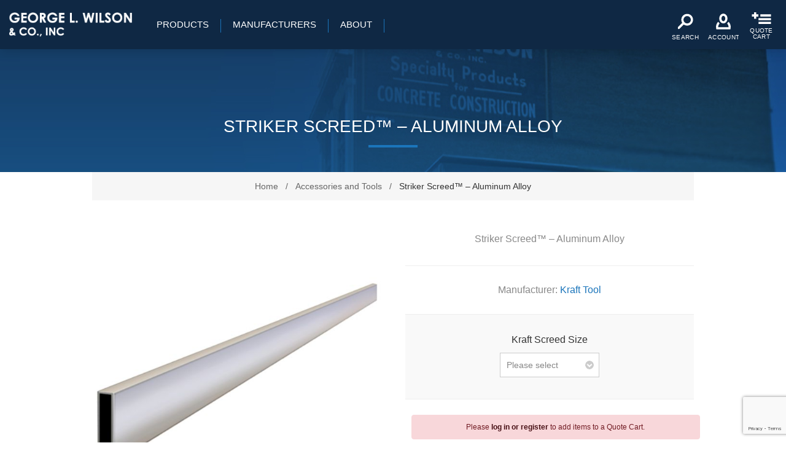

--- FILE ---
content_type: text/html; charset=utf-8
request_url: https://shop.georgelwilson.com/striker-screed-aluminum-alloy
body_size: 22423
content:



<!DOCTYPE html>
<html lang="en" dir="ltr" class="html-product-details-page">
<head>
    <title>Striker Screed&#x2122; &#x2013; Aluminum Alloy</title>
    <meta http-equiv="Content-type" content="text/html;charset=UTF-8" />
    <meta name="description" content="Striker Screed&#x2122; &#x2013; Aluminum Alloy" />
    <meta name="keywords" content="" />
    <meta name="generator" content="nopCommerce" />
    <meta name="viewport" content="width=device-width, initial-scale=1.0, minimum-scale=1.0, maximum-scale=2.0" />
    <link href='https://fonts.googleapis.com/css?family=Raleway:500&display=swap' rel='stylesheet' type='text/css' />
    <link href="https://fonts.googleapis.com/css?family=Montserrat:400,700&display=swap" rel="stylesheet" type="text/css" />
    <link href="https://fonts.googleapis.com/css?family=Oswald:400,300,700&subset=latin,latin-ext&display=swap" rel="stylesheet" type="text/css" />
    <!-- Google tag (gtag.js) -->
<script async src="https://www.googletagmanager.com/gtag/js?id=G-JLBBTEG2Y4"></script>
<script>
  window.dataLayer = window.dataLayer || [];
  function gtag(){dataLayer.push(arguments);}
  gtag('js', new Date());

  gtag('config', 'G-JLBBTEG2Y4');
</script>
<!-- Klaviyo Active On Site Tracking -->
<script
  type="text/javascript"
  src="//static.klaviyo.com/onsite/js/klaviyo.js?company_id=RuuZcN"
></script>
<meta property="og:type" content="product" />
<meta property="og:title" content="Striker Screed&#x2122; &#x2013; Aluminum Alloy" />
<meta property="og:description" content="Striker Screed&#x2122; &#x2013; Aluminum Alloy" />
<meta property="og:image" content="https://shop.georgelwilson.com/images/thumbs/0007842_striker-screed-aluminum-alloy_600.jpeg" />
<meta property="og:image:url" content="https://shop.georgelwilson.com/images/thumbs/0007842_striker-screed-aluminum-alloy_600.jpeg" />
<meta property="og:url" content="https://shop.georgelwilson.com/striker-screed-aluminum-alloy" />
<meta property="og:site_name" content="George L. Wilson &amp; Co, Inc" />

    

    
    
    
    
    

    


    

    <link rel="stylesheet" type="text/css" href="/Plugins/SevenSpikes.Core/Styles/perfect-scrollbar.min.css?v=C6G61aR1PFNf3MzKr25Ya1P1SC4" />
<link rel="stylesheet" type="text/css" href="/Themes/Element/Content/css/styles.css?v=A81m-P8x2UR92TDWEJliNhQnj5M" />
<link rel="stylesheet" type="text/css" href="/Themes/Element/Content/css/tables.css?v=R3AQ7yT-ubCjAZpQjlimsS6a_zs" />
<link rel="stylesheet" type="text/css" href="/Themes/Element/Content/css/mobile.css?v=ilahrF23oIoQ6HRsZMHZBcBjX_g" />
<link rel="stylesheet" type="text/css" href="/Themes/Element/Content/css/480.css?v=9iAqlzRsVqnjjH-5dF5owL0C4G8" />
<link rel="stylesheet" type="text/css" href="/Themes/Element/Content/css/720.css?v=hHgeGEHZaOcxCXqFVpEj6zHDirw" />
<link rel="stylesheet" type="text/css" href="/Themes/Element/Content/css/1024.css?v=ftBUZjEG589J12QOJMPTUwsZfbg" />
<link rel="stylesheet" type="text/css" href="/Themes/Element/Content/css/1320.css?v=f2QXlumFMgJyDrB3AjxEKIGeXYw" />
<link rel="stylesheet" type="text/css" href="/Plugins/Widgets.WishlistMulti/Content/Styles/wishlistmultiexternal.css?v=hvJmMfL5VWelSxATdpaBvc4GWRA" />
<link rel="stylesheet" type="text/css" href="/Plugins/SevenSpikes.Nop.Plugins.NopQuickTabs/Themes/Element/Content/QuickTabs.css?v=Hzh3H63TBOuV7T6ahkr1IhD_pts" />
<link rel="stylesheet" type="text/css" href="/Plugins/SevenSpikes.Nop.Plugins.InstantSearch/Themes/Element/Content/InstantSearch.css?v=8gTgMj0DdL2DByiDdBHDqeDV6JQ" />
<link rel="stylesheet" type="text/css" href="/Plugins/SevenSpikes.Nop.Plugins.MegaMenu/Themes/Element/Content/MegaMenu.css?v=Ls6r7lVDLqE0Yb9dpGwoGHj2VTw" />
<link rel="stylesheet" type="text/css" href="/Plugins/SevenSpikes.Nop.Plugins.QuickView/Themes/Element/Content/QuickView.css?v=8qvjnzm7VpBd72wccSKIUzgFr2Y" />
<link rel="stylesheet" type="text/css" href="/lib_npm/fine-uploader/fine-uploader/fine-uploader.min.css?v=ZgyFSEOYjRIa759t9J0LxvIc6r0" />
<link rel="stylesheet" type="text/css" href="/Themes/Element/Content/css/theme.custom-2.css?v=GIAGsZZxGFeLYHRJZwE7nO9CY34" />

    

<style>

    .product-details-page .full-description {
        display: none;
    }
    .product-details-page .ui-tabs .full-description {
        display: block;
    }
    .product-details-page .tabhead-full-description {
        display: none;
    }
    

    .product-details-page .product-specs-box {
        display: none;
    }
    .product-details-page .ui-tabs .product-specs-box {
        display: block;
    }
    .product-details-page .ui-tabs .product-specs-box .title {
        display: none;
    }
    

    .product-details-page .product-no-reviews,
    .product-details-page .product-review-links {
        display: none;
    }
    </style><script>
window.dataLayer = window.dataLayer || [];
dataLayer.push({
    'PageType':'ProductPage',
    'PageUrl':'https://shop.georgelwilson.com/striker-screed-aluminum-alloy',
    'UserType': 'Admin',
    'ProductID': '7981',
    'ProductName': 'Striker Screed™ – Aluminum Alloy',
    'Manufacturer': 'Kraft Tool'
});


</script>
<!-- Google Tag Manager -->
<script>(function(w,d,s,l,i){w[l]=w[l]||[];w[l].push({'gtm.start':
new Date().getTime(),event:'gtm.js'});var f=d.getElementsByTagName(s)[0],
j=d.createElement(s),dl=l!='dataLayer'?'&l='+l:'';j.async=true;j.src=
'https://www.googletagmanager.com/gtm.js?id='+i+dl;f.parentNode.insertBefore(j,f);
})(window,document,'script','dataLayer','GTM-MZNXHRBF');</script>
<!-- End Google Tag Manager -->

    <link rel="canonical" href="https://shop.georgelwilson.com/striker-screed-aluminum-alloy" />

    
    
    <link rel="shortcut icon" href="/icons/icons_0/GLWsmaller.ico">
    
    
    <!--Powered by nopCommerce - https://www.nopCommerce.com-->
</head>
<body class="product-details-page-body earth-theme variant-1">
    <input name="__RequestVerificationToken" type="hidden" value="CfDJ8GxQFnWGFgtHrvx_S5e2-gCUc_RJcjUYuA1CP8dHk8b8n0AxcJmPni4SPkrWyZ8AT2Ix1HZJkKTrGifGD1HLWX07kOPGY-oVGedxtjAXJWQjYMfAHjyWeVz2cxujWwZrI4nWbUT9pYxSfSchPQo5Jfk" />
    <div class="master-loading-overlay"></div>
    

<!-- Google Tag Manager (noscript) -->
<noscript><iframe src="https://www.googletagmanager.com/ns.html?id=GTM-MZNXHRBF"
height="0" width="0" style="display:none;visibility:hidden"></iframe></noscript>
<!-- End Google Tag Manager (noscript) -->


<div class="ajax-loading-block-window" style="display: none">
</div>
<div id="dialog-notifications-success" title="Notification" style="display:none;">
</div>
<div id="dialog-notifications-error" title="Error" style="display:none;">
</div>
<div id="dialog-notifications-warning" title="Warning" style="display:none;">
</div>
<div id="bar-notification" class="bar-notification-container" data-close="Close">
</div>

<!--[if lte IE 8]>
    <div style="clear:both;height:59px;text-align:center;position:relative;">
        <a href="http://www.microsoft.com/windows/internet-explorer/default.aspx" target="_blank">
            <img src="/Themes/Element/Content/img/ie_warning.jpg" height="42" width="820" alt="You are using an outdated browser. For a faster, safer browsing experience, upgrade for free today." />
        </a>
    </div>
<![endif]-->

<div class="master-wrapper-page">
    
    <div class="master-header-wrapper">

<div class="desktop-nav-wrapper">
<div class="header">
    
    <div class="header-logo">
        



<a href="/" class="logo">


<img alt="George L. Wilson &amp; Co, Inc" title="George L. Wilson &amp; Co, Inc" src="https://shop.georgelwilson.com/images/thumbs/0006061_georgelwilson-logotext-left.png" /></a>
    </div>

        <div class="search-box store-search-box">
            <form method="get" id="small-search-box-form" action="/search">
        <input type="text" class="search-box-text" id="small-searchterms" autocomplete="off" name="q" placeholder="Search" aria-label="Search store" />

    <!--Kendo scripts should be included before kendo.all.min.js in case we have HelpDesk. That is why we use Append to place them at the top of any other scripts -->

   






<input type="hidden" class="instantSearchResourceElement"
       data-highlightFirstFoundElement="true"
       data-minKeywordLength="3"
       data-defaultProductSortOption="0"
       data-instantSearchUrl="/instantSearchFor"
       data-searchPageUrl="/search"
       data-searchInProductDescriptions="true"
       data-numberOfVisibleProducts="5"
       data-noResultsResourceText=" No data found."/>

        <button type="submit" class="button-1 search-box-button">Search</button>
            
</form>
            <span class="close">&nbsp;</span>
        </div>

    <div class="header-options">
        <div class="header-selectors-wrapper">
            
            
            
            
        </div>
        <div class="header-links-wrapper">
            
<div class="header-links">
    <ul>
        
                <li id="registerlink"><a href="/register?returnUrl=%2Fstriker-screed-aluminum-alloy" class="ico-register">Register</a></li>
            <li id="loginlink"><a href="/login?returnUrl=%2Fstriker-screed-aluminum-alloy" class="ico-login">Log in</a></li>
            <li id="wishlistlink">
                <a href="/wishlist" class="ico-wishlist">
                    <span class="wishlist-label">Quote List</span>
                    <span class="wishlist-qty">0</span>
                </a>
            </li>
        
    </ul>
</div>

        </div>
    </div>
    
</div>    <div class="header-menu">
        <div class="close-menu">
            <span>Close</span>
        </div>










    <ul class="mega-menu"
        data-isRtlEnabled="false"
        data-enableClickForDropDown="false">


<li class="has-sublist products">

        <span class="with-subcategories single-item-categories labelfornextplusbutton">Products</span>

        <div class="plus-button"></div>
        <div class="sublist-wrap">
            <ul class="sublist">
                <li class="back-button">
                    <span>Back</span>
                </li>
                
        <li>
            <a class="lastLevelCategory" href="/anchor-bolts" title="Anchor Bolts"><span>Anchor Bolts</span></a>
        </li>
        <li class="has-sublist">
            <a href="/attachments-accessories" title="Accessories and Tools" class="with-subcategories"><span>Accessories and Tools</span></a>
            <div class="plus-button"></div>
            <div class="sublist-wrap">
                <ul class="sublist">
                    <li class="back-button">
                        <span>Back</span>
                    </li>
                    
        <li>
            <a class="lastLevelCategory" href="/diamond-blades" title="Diamond Blades"><span>Diamond Blades</span></a>
        </li>


                </ul>
            </div>
        </li>
        <li>
            <a class="lastLevelCategory" href="/bonding-agents-adhesives" title="Concrete Bonding Agents &amp; Adhesives"><span>Concrete Bonding Agents &amp; Adhesives</span></a>
        </li>
        <li>
            <a class="lastLevelCategory" href="/bulletin-15" title="Bulletin 15 "><span>Bulletin 15 </span></a>
        </li>
        <li>
            <a class="lastLevelCategory" href="/cement" title="Cement Products"><span>Cement Products</span></a>
        </li>
        <li>
            <a class="lastLevelCategory" href="/cleaners-strippers" title="Floor Scrapers, Cleaners &amp; Strippers"><span>Floor Scrapers, Cleaners &amp; Strippers</span></a>
        </li>
        <li>
            <a class="lastLevelCategory" href="/coatings" title="Concrete Coatings"><span>Concrete Coatings</span></a>
        </li>
        <li class="has-sublist">
            <a href="/concrete-repair" title="Concrete Repair &amp; Concrete Patching Compound" class="with-subcategories"><span>Concrete Repair &amp; Concrete Patching Compound</span></a>
            <div class="plus-button"></div>
            <div class="sublist-wrap">
                <ul class="sublist">
                    <li class="back-button">
                        <span>Back</span>
                    </li>
                    
        <li>
            <a class="lastLevelCategory" href="/dust-collection" title="Dust Collection"><span>Dust Collection</span></a>
        </li>
        <li>
            <a class="lastLevelCategory" href="/shotcrete" title="Shotcrete"><span>Shotcrete</span></a>
        </li>
        <li>
            <a class="lastLevelCategory" href="/concrete-drills" title="Concrete Drills"><span>Concrete Drills</span></a>
        </li>
        <li>
            <a class="lastLevelCategory" href="/concrete-vibrators" title="Concrete Vibrators"><span>Concrete Vibrators</span></a>
        </li>


                </ul>
            </div>
        </li>
        <li>
            <a class="lastLevelCategory" href="/concrete-testingtremie-produc" title="Concrete Testing"><span>Concrete Testing</span></a>
        </li>
        <li class="has-sublist">
            <a href="/curing-and-sealing" title="Concrete Curing and Sealing Compounds" class="with-subcategories"><span>Concrete Curing and Sealing Compounds</span></a>
            <div class="plus-button"></div>
            <div class="sublist-wrap">
                <ul class="sublist">
                    <li class="back-button">
                        <span>Back</span>
                    </li>
                    
        <li>
            <a class="lastLevelCategory" href="/blankets" title="Blankets"><span>Blankets</span></a>
        </li>
        <li>
            <a class="lastLevelCategory" href="/curing-sealing-compounds" title="Curing &amp; Sealing Compounds"><span>Curing &amp; Sealing Compounds</span></a>
        </li>
        <li>
            <a class="lastLevelCategory" href="/curingcuring-compounds" title="Curing and Curing Compounds"><span>Curing and Curing Compounds</span></a>
        </li>
        <li>
            <a class="lastLevelCategory" href="/sealing-compounds" title="Concrete Sealers"><span>Concrete Sealers</span></a>
        </li>


                </ul>
            </div>
        </li>
        <li class="has-sublist">
            <a href="/decorative" title="Decorative Concrete Coatings" class="with-subcategories"><span>Decorative Concrete Coatings</span></a>
            <div class="plus-button"></div>
            <div class="sublist-wrap">
                <ul class="sublist">
                    <li class="back-button">
                        <span>Back</span>
                    </li>
                    
        <li>
            <a class="lastLevelCategory" href="/color" title="Concrete Stain Colors"><span>Concrete Stain Colors</span></a>
        </li>
        <li>
            <a class="lastLevelCategory" href="/color-hardener" title="Color Hardener"><span>Color Hardener</span></a>
        </li>
        <li>
            <a class="lastLevelCategory" href="/stains" title="Stains"><span>Stains</span></a>
        </li>
        <li>
            <a class="lastLevelCategory" href="/stamps-and-stencils" title="Decorative Concrete Stamps and Stencils"><span>Decorative Concrete Stamps and Stencils</span></a>
        </li>


                </ul>
            </div>
        </li>
        <li>
            <a class="lastLevelCategory" href="/densifiers" title="Densifiers"><span>Densifiers</span></a>
        </li>
        <li>
            <a class="lastLevelCategory" href="/drains-draining-accessories" title="Concrete Drains &amp; Draining Accessories"><span>Concrete Drains &amp; Draining Accessories</span></a>
        </li>
        <li>
            <a class="lastLevelCategory" href="/epoxy" title="Epoxy"><span>Epoxy</span></a>
        </li>
        <li>
            <a class="lastLevelCategory" href="/erosion-and-sediment-control" title="Erosion and Sediment Control"><span>Erosion and Sediment Control</span></a>
        </li>
        <li class="has-sublist">
            <a href="/joint-sealant-and-expansion" title="Joint Sealant and Expansion " class="with-subcategories"><span>Joint Sealant and Expansion </span></a>
            <div class="plus-button"></div>
            <div class="sublist-wrap">
                <ul class="sublist">
                    <li class="back-button">
                        <span>Back</span>
                    </li>
                    
        <li>
            <a class="lastLevelCategory" href="/expansion" title="Backer Rod Supplies &amp; Expansion Joints "><span>Backer Rod Supplies &amp; Expansion Joints </span></a>
        </li>
        <li>
            <a class="lastLevelCategory" href="/sealants-caulkings" title="Sealants &amp; Caulkings"><span>Sealants &amp; Caulkings</span></a>
        </li>


                </ul>
            </div>
        </li>
        <li class="has-sublist">
            <a href="/fasteners" title="Fasteners" class="with-subcategories"><span>Fasteners</span></a>
            <div class="plus-button"></div>
            <div class="sublist-wrap">
                <ul class="sublist">
                    <li class="back-button">
                        <span>Back</span>
                    </li>
                    
        <li>
            <a class="lastLevelCategory" href="/tie-wire" title="Tie Wire"><span>Tie Wire</span></a>
        </li>


                </ul>
            </div>
        </li>
        <li class="has-sublist">
            <a href="/forming" title="Concrete Formwork &amp; Falsework" class="with-subcategories"><span>Concrete Formwork &amp; Falsework</span></a>
            <div class="plus-button"></div>
            <div class="sublist-wrap">
                <ul class="sublist">
                    <li class="back-button">
                        <span>Back</span>
                    </li>
                    
        <li>
            <a class="lastLevelCategory" href="/form-release" title="Form Release"><span>Form Release</span></a>
        </li>
        <li>
            <a class="lastLevelCategory" href="/hangers" title="Hangers"><span>Hangers</span></a>
        </li>
        <li>
            <a class="lastLevelCategory" href="/overhang-brackets" title="Overhang Brackets"><span>Overhang Brackets</span></a>
        </li>
        <li>
            <a class="lastLevelCategory" href="/heavy-forming" title="Heavy Forming"><span>Heavy Forming</span></a>
        </li>
        <li>
            <a class="lastLevelCategory" href="/light-forming" title="Light Forming"><span>Light Forming</span></a>
        </li>
        <li>
            <a class="lastLevelCategory" href="/steel-stakes" title="Steel Stakes"><span>Steel Stakes</span></a>
        </li>
        <li>
            <a class="lastLevelCategory" href="/tube" title="Forming Tube for Concrete"><span>Forming Tube for Concrete</span></a>
        </li>


                </ul>
            </div>
        </li>
        <li>
            <a class="lastLevelCategory" href="/grouts" title="Grouts"><span>Grouts</span></a>
        </li>
        <li>
            <a class="lastLevelCategory" href="/mesh" title="Construction Mesh"><span>Construction Mesh</span></a>
        </li>
        <li>
            <a class="lastLevelCategory" href="/overlays" title="Overlays"><span>Overlays</span></a>
        </li>
        <li>
            <a class="lastLevelCategory" href="/plastic" title="Plastic and Poly"><span>Plastic and Poly</span></a>
        </li>
        <li class="has-sublist">
            <a href="/paving-and-flatwork" title="Paving and Flatwork" class="with-subcategories"><span>Paving and Flatwork</span></a>
            <div class="plus-button"></div>
            <div class="sublist-wrap">
                <ul class="sublist">
                    <li class="back-button">
                        <span>Back</span>
                    </li>
                    
        <li>
            <a class="lastLevelCategory" href="/dowel-dowel-baskets" title="Dowel &amp; Dowel Baskets"><span>Dowel &amp; Dowel Baskets</span></a>
        </li>


                </ul>
            </div>
        </li>
        <li>
            <a class="lastLevelCategory" href="/protection-board-floor-cover" title="Protection Board &amp; Floor Cover"><span>Protection Board &amp; Floor Cover</span></a>
        </li>
        <li>
            <a class="lastLevelCategory" href="/rebar" title="Rebar"><span>Rebar</span></a>
        </li>
        <li class="has-sublist">
            <a href="/rebar-chair" title="Rebar Chair" class="with-subcategories"><span>Rebar Chair</span></a>
            <div class="plus-button"></div>
            <div class="sublist-wrap">
                <ul class="sublist">
                    <li class="back-button">
                        <span>Back</span>
                    </li>
                    
        <li>
            <a class="lastLevelCategory" href="/continuous-high-chair" title="Continuous High Chair"><span>Continuous High Chair</span></a>
        </li>
        <li>
            <a class="lastLevelCategory" href="/slab-bolster-upper" title="Slab Bolster Upper"><span>Slab Bolster Upper</span></a>
        </li>
        <li>
            <a class="lastLevelCategory" href="/slab-bolster-upper-epoxy" title="Slab Bolster Upper Epoxy"><span>Slab Bolster Upper Epoxy</span></a>
        </li>
        <li>
            <a class="lastLevelCategory" href="/slab-bolster-upper-galv" title="Slab Bolster Upper Galvanized"><span>Slab Bolster Upper Galvanized</span></a>
        </li>
        <li>
            <a class="lastLevelCategory" href="/slab-bolster" title="Slab Bolster"><span>Slab Bolster</span></a>
        </li>
        <li>
            <a class="lastLevelCategory" href="/slab-bolster-epoxy" title="Slab Bolster Epoxy"><span>Slab Bolster Epoxy</span></a>
        </li>
        <li>
            <a class="lastLevelCategory" href="/slab-bolster-galv" title="Slab Bolster Galvanized"><span>Slab Bolster Galvanized</span></a>
        </li>
        <li>
            <a class="lastLevelCategory" href="/cont-high-chair-upper-epoxy-2" title="Continuous High Chair Upper Epoxy"><span>Continuous High Chair Upper Epoxy</span></a>
        </li>
        <li>
            <a class="lastLevelCategory" href="/cont-high-chair-upper-galv-2" title="Continuous High Chair Upper Galvanized"><span>Continuous High Chair Upper Galvanized</span></a>
        </li>
        <li>
            <a class="lastLevelCategory" href="/continuous-high-chair-2" title="Continuous High Chair Upper"><span>Continuous High Chair Upper</span></a>
        </li>
        <li>
            <a class="lastLevelCategory" href="/individual-chair" title="Individual Chair"><span>Individual Chair</span></a>
        </li>


                </ul>
            </div>
        </li>
        <li>
            <a class="lastLevelCategory" href="/retarder" title="Retarder"><span>Retarder</span></a>
        </li>
        <li>
            <a class="lastLevelCategory" href="/safety-equipment" title="Safety Equipment"><span>Safety Equipment</span></a>
        </li>
        <li>
            <a class="lastLevelCategory" href="/tilt-up-and-precast" title="Tilt Up and Precast"><span>Tilt Up and Precast</span></a>
        </li>
        <li class="has-sublist">
            <a href="/tools" title="Construction Tools &amp; Equipment" class="with-subcategories"><span>Construction Tools &amp; Equipment</span></a>
            <div class="plus-button"></div>
            <div class="sublist-wrap">
                <ul class="sublist">
                    <li class="back-button">
                        <span>Back</span>
                    </li>
                    
        <li>
            <a class="lastLevelCategory" href="/equipment" title="Equipment"><span>Equipment</span></a>
        </li>
        <li>
            <a class="lastLevelCategory" href="/hand-tools" title="Concrete Hand Tools"><span>Concrete Hand Tools</span></a>
        </li>
        <li>
            <a class="lastLevelCategory" href="/power-tools" title="Power Tools"><span>Power Tools</span></a>
        </li>


                </ul>
            </div>
        </li>
        <li>
            <a class="lastLevelCategory" href="/tremie" title="Tremie"><span>Tremie</span></a>
        </li>
        <li>
            <a class="lastLevelCategory" href="/underlayments" title="Underlayments"><span>Underlayments</span></a>
        </li>
        <li>
            <a class="lastLevelCategory" href="/vapor-barrier" title="Vapor Barrier"><span>Vapor Barrier</span></a>
        </li>
        <li>
            <a class="lastLevelCategory" href="/warning-surfaces" title="Warning Surfaces"><span>Warning Surfaces</span></a>
        </li>
        <li>
            <a class="lastLevelCategory" href="/waterproofing" title="Concrete Waterproofing"><span>Concrete Waterproofing</span></a>
        </li>
        <li>
            <a class="lastLevelCategory" href="/waterstops" title="Waterstops"><span>Waterstops</span></a>
        </li>

            </ul>
        </div>

</li>



<li class="has-sublist manufacturers">
    <a class="with-subcategories" href="/manufacturer/all" title="Manufacturers"><span>Manufacturers</span></a>
        <div class="dropdown manufacturers fullWidth boxes-6">
            <div class="row-wrapper">
                <div class="row"><div class="box">
                        <div class="picture">
                            <a class="manufacturer" href="/abt" title="ABT, Inc.">
                                <img class="lazy" src="[data-uri]"data-original="https://shop.georgelwilson.com/images/thumbs/0007436_abt-inc_60.jpeg" alt="Picture for category ABT, Inc." title="Picture for category ABT, Inc." />
                            </a>
                        </div>
                        <div class="title">
                            <a class="manufacturer" href="/abt" title="ABT, Inc."><span>ABT, Inc.</span></a>
                        </div>
                    </div><div class="box">
                        <div class="picture">
                            <a class="manufacturer" href="/ada-solutions" title="ADA Solutions">
                                <img class="lazy" src="[data-uri]"data-original="https://shop.georgelwilson.com/images/thumbs/0007180_ada-solutions_60.jpeg" alt="Picture for category ADA Solutions" title="Picture for category ADA Solutions" />
                            </a>
                        </div>
                        <div class="title">
                            <a class="manufacturer" href="/ada-solutions" title="ADA Solutions"><span>ADA Solutions</span></a>
                        </div>
                    </div><div class="box">
                        <div class="picture">
                            <a class="manufacturer" href="/adelphia-metals" title="Adelphia Metals">
                                <img class="lazy" src="[data-uri]"data-original="https://shop.georgelwilson.com/images/thumbs/0008870_adelphia-metals_60.jpeg" alt="Picture for category Adelphia Metals" title="Picture for category Adelphia Metals" />
                            </a>
                        </div>
                        <div class="title">
                            <a class="manufacturer" href="/adelphia-metals" title="Adelphia Metals"><span>Adelphia Metals</span></a>
                        </div>
                    </div><div class="box">
                        <div class="picture">
                            <a class="manufacturer" href="/ardex" title="Ardex">
                                <img class="lazy" src="[data-uri]"data-original="https://shop.georgelwilson.com/images/thumbs/0007181_ardex_60.jpeg" alt="Picture for category Ardex" title="Picture for category Ardex" />
                            </a>
                        </div>
                        <div class="title">
                            <a class="manufacturer" href="/ardex" title="Ardex"><span>Ardex</span></a>
                        </div>
                    </div><div class="box">
                        <div class="picture">
                            <a class="manufacturer" href="/brickform" title="BrickForm">
                                <img class="lazy" src="[data-uri]"data-original="https://shop.georgelwilson.com/images/thumbs/0007182_brickform_60.jpeg" alt="Picture for category BrickForm" title="Picture for category BrickForm" />
                            </a>
                        </div>
                        <div class="title">
                            <a class="manufacturer" href="/brickform" title="BrickForm"><span>BrickForm</span></a>
                        </div>
                    </div><div class="box">
                        <div class="picture">
                            <a class="manufacturer" href="/butterfield-color" title="Butterfield Color">
                                <img class="lazy" src="[data-uri]"data-original="https://shop.georgelwilson.com/images/thumbs/0007638_butterfield-color_60.jpeg" alt="Picture for category Butterfield Color" title="Picture for category Butterfield Color" />
                            </a>
                        </div>
                        <div class="title">
                            <a class="manufacturer" href="/butterfield-color" title="Butterfield Color"><span>Butterfield Color</span></a>
                        </div>
                    </div></div><div class="row"><div class="box">
                        <div class="picture">
                            <a class="manufacturer" href="/chapin" title="Chapin">
                                <img class="lazy" src="[data-uri]"data-original="https://shop.georgelwilson.com/images/thumbs/0008871_chapin_60.jpeg" alt="Picture for category Chapin" title="Picture for category Chapin" />
                            </a>
                        </div>
                        <div class="title">
                            <a class="manufacturer" href="/chapin" title="Chapin"><span>Chapin</span></a>
                        </div>
                    </div><div class="box">
                        <div class="picture">
                            <a class="manufacturer" href="/clemons-concrete-coatings" title="Clemons Concrete Coatings">
                                <img class="lazy" src="[data-uri]"data-original="https://shop.georgelwilson.com/images/thumbs/0008873_clemons-concrete-coatings_60.jpeg" alt="Picture for category Clemons Concrete Coatings" title="Picture for category Clemons Concrete Coatings" />
                            </a>
                        </div>
                        <div class="title">
                            <a class="manufacturer" href="/clemons-concrete-coatings" title="Clemons Concrete Coatings"><span>Clemons Concrete Coatings</span></a>
                        </div>
                    </div><div class="box">
                        <div class="picture">
                            <a class="manufacturer" href="/commonwealth-canvas" title="Commonwealth Canvas">
                                <img class="lazy" src="[data-uri]"data-original="https://shop.georgelwilson.com/images/thumbs/0008878_commonwealth-canvas_60.jpeg" alt="Picture for category Commonwealth Canvas" title="Picture for category Commonwealth Canvas" />
                            </a>
                        </div>
                        <div class="title">
                            <a class="manufacturer" href="/commonwealth-canvas" title="Commonwealth Canvas"><span>Commonwealth Canvas</span></a>
                        </div>
                    </div><div class="box">
                        <div class="picture">
                            <a class="manufacturer" href="/dayton-superior" title="Dayton Superior">
                                <img class="lazy" src="[data-uri]"data-original="https://shop.georgelwilson.com/images/thumbs/0007183_dayton-superior_60.jpeg" alt="Picture for category Dayton Superior" title="Picture for category Dayton Superior" />
                            </a>
                        </div>
                        <div class="title">
                            <a class="manufacturer" href="/dayton-superior" title="Dayton Superior"><span>Dayton Superior</span></a>
                        </div>
                    </div><div class="box">
                        <div class="picture">
                            <a class="manufacturer" href="/dca-construction-products" title="DCA Construction Products">
                                <img class="lazy" src="[data-uri]"data-original="https://shop.georgelwilson.com/images/thumbs/0008880_dca-construction-products_60.jpeg" alt="Picture for category DCA Construction Products" title="Picture for category DCA Construction Products" />
                            </a>
                        </div>
                        <div class="title">
                            <a class="manufacturer" href="/dca-construction-products" title="DCA Construction Products"><span>DCA Construction Products</span></a>
                        </div>
                    </div><div class="box">
                        <div class="picture">
                            <a class="manufacturer" href="/deslauriers" title="Deslauriers">
                                <img class="lazy" src="[data-uri]"data-original="https://shop.georgelwilson.com/images/thumbs/0008293_deslauriers_60.jpeg" alt="Picture for category Deslauriers" title="Picture for category Deslauriers" />
                            </a>
                        </div>
                        <div class="title">
                            <a class="manufacturer" href="/deslauriers" title="Deslauriers"><span>Deslauriers</span></a>
                        </div>
                    </div></div><div class="row"><div class="box">
                        <div class="picture">
                            <a class="manufacturer" href="/diamond-products" title="Diamond Products">
                                <img class="lazy" src="[data-uri]"data-original="https://shop.georgelwilson.com/images/thumbs/0008890_diamond-products_60.jpeg" alt="Picture for category Diamond Products" title="Picture for category Diamond Products" />
                            </a>
                        </div>
                        <div class="title">
                            <a class="manufacturer" href="/diamond-products" title="Diamond Products"><span>Diamond Products</span></a>
                        </div>
                    </div><div class="box">
                        <div class="picture">
                            <a class="manufacturer" href="/dick-jones-sales" title="Dick Jones Sales">
                                <img class="lazy" src="[data-uri]"data-original="https://shop.georgelwilson.com/images/thumbs/0008900_dick-jones-sales_60.png" alt="Picture for category Dick Jones Sales" title="Picture for category Dick Jones Sales" />
                            </a>
                        </div>
                        <div class="title">
                            <a class="manufacturer" href="/dick-jones-sales" title="Dick Jones Sales"><span>Dick Jones Sales</span></a>
                        </div>
                    </div><div class="box">
                        <div class="picture">
                            <a class="manufacturer" href="/euclid-chemical" title="Euclid Chemical">
                                <img class="lazy" src="[data-uri]"data-original="https://shop.georgelwilson.com/images/thumbs/0007184_euclid-chemical_60.jpeg" alt="Picture for category Euclid Chemical" title="Picture for category Euclid Chemical" />
                            </a>
                        </div>
                        <div class="title">
                            <a class="manufacturer" href="/euclid-chemical" title="Euclid Chemical"><span>Euclid Chemical</span></a>
                        </div>
                    </div><div class="box">
                        <div class="picture">
                            <a class="manufacturer" href="/fods" title="FODS">
                                <img class="lazy" src="[data-uri]"data-original="https://shop.georgelwilson.com/images/thumbs/0008812_fods_60.jpeg" alt="Picture for category FODS" title="Picture for category FODS" />
                            </a>
                        </div>
                        <div class="title">
                            <a class="manufacturer" href="/fods" title="FODS"><span>FODS</span></a>
                        </div>
                    </div><div class="box">
                        <div class="picture">
                            <a class="manufacturer" href="/george-l-wilson" title="George L. Wilson">
                                <img class="lazy" src="[data-uri]"data-original="https://shop.georgelwilson.com/images/thumbs/0007355_george-l-wilson_60.jpeg" alt="Picture for category George L. Wilson" title="Picture for category George L. Wilson" />
                            </a>
                        </div>
                        <div class="title">
                            <a class="manufacturer" href="/george-l-wilson" title="George L. Wilson"><span>George L. Wilson</span></a>
                        </div>
                    </div><div class="box">
                        <div class="picture">
                            <a class="manufacturer" href="/greif" title="Greif">
                                <img class="lazy" src="[data-uri]"data-original="https://shop.georgelwilson.com/images/thumbs/0008905_greif_60.jpeg" alt="Picture for category Greif" title="Picture for category Greif" />
                            </a>
                        </div>
                        <div class="title">
                            <a class="manufacturer" href="/greif" title="Greif"><span>Greif</span></a>
                        </div>
                    </div></div><div class="row"><div class="box">
                        <div class="picture">
                            <a class="manufacturer" href="/herron-wire" title="Herron Wire">
                                <img class="lazy" src="[data-uri]"data-original="https://shop.georgelwilson.com/images/thumbs/0008919_herron-wire_60.png" alt="Picture for category Herron Wire" title="Picture for category Herron Wire" />
                            </a>
                        </div>
                        <div class="title">
                            <a class="manufacturer" href="/herron-wire" title="Herron Wire"><span>Herron Wire</span></a>
                        </div>
                    </div><div class="box">
                        <div class="picture">
                            <a class="manufacturer" href="/hubbell" title="Hubbell">
                                <img class="lazy" src="[data-uri]"data-original="https://shop.georgelwilson.com/images/thumbs/0008838_hubbell_60.png" alt="Picture for category Hubbell" title="Picture for category Hubbell" />
                            </a>
                        </div>
                        <div class="title">
                            <a class="manufacturer" href="/hubbell" title="Hubbell"><span>Hubbell</span></a>
                        </div>
                    </div><div class="box">
                        <div class="picture">
                            <a class="manufacturer" href="/grip-rite" title="Grip Rite">
                                <img class="lazy" src="[data-uri]"data-original="https://shop.georgelwilson.com/images/thumbs/0008883_grip-rite_60.jpeg" alt="Picture for category Grip Rite" title="Picture for category Grip Rite" />
                            </a>
                        </div>
                        <div class="title">
                            <a class="manufacturer" href="/grip-rite" title="Grip Rite"><span>Grip Rite</span></a>
                        </div>
                    </div><div class="box">
                        <div class="picture">
                            <a class="manufacturer" href="/kraft-tool" title="Kraft Tool">
                                <img class="lazy" src="[data-uri]"data-original="https://shop.georgelwilson.com/images/thumbs/0007185_kraft-tool_60.jpeg" alt="Picture for category Kraft Tool" title="Picture for category Kraft Tool" />
                            </a>
                        </div>
                        <div class="title">
                            <a class="manufacturer" href="/kraft-tool" title="Kraft Tool"><span>Kraft Tool</span></a>
                        </div>
                    </div><div class="box">
                        <div class="picture">
                            <a class="manufacturer" href="/kluber-lubrication" title="Kluber Lubrication">
                                <img class="lazy" src="[data-uri]"data-original="https://shop.georgelwilson.com/images/thumbs/0008254_kluber-lubrication_60.jpeg" alt="Picture for category Kluber Lubrication" title="Picture for category Kluber Lubrication" />
                            </a>
                        </div>
                        <div class="title">
                            <a class="manufacturer" href="/kluber-lubrication" title="Kluber Lubrication"><span>Kluber Lubrication</span></a>
                        </div>
                    </div><div class="box">
                        <div class="picture">
                            <a class="manufacturer" href="/makita" title="Makita">
                                <img class="lazy" src="[data-uri]"data-original="https://shop.georgelwilson.com/images/thumbs/0008863_makita_60.png" alt="Picture for category Makita" title="Picture for category Makita" />
                            </a>
                        </div>
                        <div class="title">
                            <a class="manufacturer" href="/makita" title="Makita"><span>Makita</span></a>
                        </div>
                    </div></div><div class="row"><div class="box">
                        <div class="picture">
                            <a class="manufacturer" href="/marshalltown" title="Marshalltown">
                                <img class="lazy" src="[data-uri]"data-original="https://shop.georgelwilson.com/images/thumbs/0008927_marshalltown_60.png" alt="Picture for category Marshalltown" title="Picture for category Marshalltown" />
                            </a>
                        </div>
                        <div class="title">
                            <a class="manufacturer" href="/marshalltown" title="Marshalltown"><span>Marshalltown</span></a>
                        </div>
                    </div><div class="box">
                        <div class="picture">
                            <a class="manufacturer" href="/max-katz-bag-company-inc" title="Max Katz Bag Company, Inc">
                                <img class="lazy" src="[data-uri]"data-original="https://shop.georgelwilson.com/images/thumbs/0008887_max-katz-bag-company-inc_60.jpeg" alt="Picture for category Max Katz Bag Company, Inc" title="Picture for category Max Katz Bag Company, Inc" />
                            </a>
                        </div>
                        <div class="title">
                            <a class="manufacturer" href="/max-katz-bag-company-inc" title="Max Katz Bag Company, Inc"><span>Max Katz Bag Company, Inc</span></a>
                        </div>
                    </div><div class="box">
                        <div class="picture">
                            <a class="manufacturer" href="/max-usa-corp" title="Max USA Corp">
                                <img class="lazy" src="[data-uri]"data-original="https://shop.georgelwilson.com/images/thumbs/0007192_max-usa-corp_60.jpeg" alt="Picture for category Max USA Corp" title="Picture for category Max USA Corp" />
                            </a>
                        </div>
                        <div class="title">
                            <a class="manufacturer" href="/max-usa-corp" title="Max USA Corp"><span>Max USA Corp</span></a>
                        </div>
                    </div><div class="box">
                        <div class="picture">
                            <a class="manufacturer" href="/minnich" title="Minnich">
                                <img class="lazy" src="[data-uri]"data-original="https://shop.georgelwilson.com/images/thumbs/0007716_minnich_60.jpeg" alt="Picture for category Minnich" title="Picture for category Minnich" />
                            </a>
                        </div>
                        <div class="title">
                            <a class="manufacturer" href="/minnich" title="Minnich"><span>Minnich</span></a>
                        </div>
                    </div><div class="box">
                        <div class="picture">
                            <a class="manufacturer" href="/multiquip" title="Multiquip">
                                <img class="lazy" src="[data-uri]"data-original="https://shop.georgelwilson.com/images/thumbs/0007177_multiquip_60.jpeg" alt="Picture for category Multiquip" title="Picture for category Multiquip" />
                            </a>
                        </div>
                        <div class="title">
                            <a class="manufacturer" href="/multiquip" title="Multiquip"><span>Multiquip</span></a>
                        </div>
                    </div><div class="box">
                        <div class="picture">
                            <a class="manufacturer" href="/nomaco" title="Nomaco">
                                <img class="lazy" src="[data-uri]"data-original="https://shop.georgelwilson.com/images/thumbs/0007176_nomaco_60.jpeg" alt="Picture for category Nomaco" title="Picture for category Nomaco" />
                            </a>
                        </div>
                        <div class="title">
                            <a class="manufacturer" href="/nomaco" title="Nomaco"><span>Nomaco</span></a>
                        </div>
                    </div></div><div class="row"><div class="box">
                        <div class="picture">
                            <a class="manufacturer" href="/ocm-inc" title="OCM Inc.">
                                <img class="lazy" src="[data-uri]"data-original="https://shop.georgelwilson.com/images/thumbs/0007175_ocm-inc_60.jpeg" alt="Picture for category OCM Inc." title="Picture for category OCM Inc." />
                            </a>
                        </div>
                        <div class="title">
                            <a class="manufacturer" href="/ocm-inc" title="OCM Inc."><span>OCM Inc.</span></a>
                        </div>
                    </div><div class="box">
                        <div class="picture">
                            <a class="manufacturer" href="/owens-corning" title="Owens Corning">
                                <img class="lazy" src="[data-uri]"data-original="https://shop.georgelwilson.com/images/thumbs/0007186_owens-corning_60.jpeg" alt="Picture for category Owens Corning" title="Picture for category Owens Corning" />
                            </a>
                        </div>
                        <div class="title">
                            <a class="manufacturer" href="/owens-corning" title="Owens Corning"><span>Owens Corning</span></a>
                        </div>
                    </div><div class="box">
                        <div class="picture">
                            <a class="manufacturer" href="/quikrete" title="Quikrete">
                                <img class="lazy" src="[data-uri]"data-original="https://shop.georgelwilson.com/images/thumbs/0007187_quikrete_60.jpeg" alt="Picture for category Quikrete" title="Picture for category Quikrete" />
                            </a>
                        </div>
                        <div class="title">
                            <a class="manufacturer" href="/quikrete" title="Quikrete"><span>Quikrete</span></a>
                        </div>
                    </div><div class="box">
                        <div class="picture">
                            <a class="manufacturer" href="/sika-2" title="Sika">
                                <img class="lazy" src="[data-uri]"data-original="https://shop.georgelwilson.com/images/thumbs/0007188_sika_60.jpeg" alt="Picture for category Sika" title="Picture for category Sika" />
                            </a>
                        </div>
                        <div class="title">
                            <a class="manufacturer" href="/sika-2" title="Sika"><span>Sika</span></a>
                        </div>
                    </div><div class="box">
                        <div class="picture">
                            <a class="manufacturer" href="/sika-greenstreak" title="Sika Greenstreak">
                                <img class="lazy" src="[data-uri]"data-original="https://shop.georgelwilson.com/images/thumbs/0007189_sika-greenstreak_60.jpeg" alt="Picture for category Sika Greenstreak" title="Picture for category Sika Greenstreak" />
                            </a>
                        </div>
                        <div class="title">
                            <a class="manufacturer" href="/sika-greenstreak" title="Sika Greenstreak"><span>Sika Greenstreak</span></a>
                        </div>
                    </div><div class="box">
                        <div class="picture">
                            <a class="manufacturer" href="/stego-industries" title="Stego Industries">
                                <img class="lazy" src="[data-uri]"data-original="https://shop.georgelwilson.com/images/thumbs/0008909_stego-industries_60.jpeg" alt="Picture for category Stego Industries" title="Picture for category Stego Industries" />
                            </a>
                        </div>
                        <div class="title">
                            <a class="manufacturer" href="/stego-industries" title="Stego Industries"><span>Stego Industries</span></a>
                        </div>
                    </div></div><div class="row"><div class="box">
                        <div class="picture">
                            <a class="manufacturer" href="/stihl" title="Stihl">
                                <img class="lazy" src="[data-uri]"data-original="https://shop.georgelwilson.com/images/thumbs/0008922_stihl_60.jpeg" alt="Picture for category Stihl" title="Picture for category Stihl" />
                            </a>
                        </div>
                        <div class="title">
                            <a class="manufacturer" href="/stihl" title="Stihl"><span>Stihl</span></a>
                        </div>
                    </div><div class="box">
                        <div class="picture">
                            <a class="manufacturer" href="/superior-innovations" title="Superior Innovations">
                                <img class="lazy" src="[data-uri]"data-original="https://shop.georgelwilson.com/images/thumbs/0008865_superior-innovations_60.png" alt="Picture for category Superior Innovations" title="Picture for category Superior Innovations" />
                            </a>
                        </div>
                        <div class="title">
                            <a class="manufacturer" href="/superior-innovations" title="Superior Innovations"><span>Superior Innovations</span></a>
                        </div>
                    </div><div class="box">
                        <div class="picture">
                            <a class="manufacturer" href="/surebuilt" title="SureBuilt">
                                <img class="lazy" src="[data-uri]"data-original="https://shop.georgelwilson.com/images/thumbs/0007190_surebuilt_60.jpeg" alt="Picture for category SureBuilt" title="Picture for category SureBuilt" />
                            </a>
                        </div>
                        <div class="title">
                            <a class="manufacturer" href="/surebuilt" title="SureBuilt"><span>SureBuilt</span></a>
                        </div>
                    </div><div class="box">
                        <div class="picture">
                            <a class="manufacturer" href="/topcon" title="Topcon">
                                <img class="lazy" src="[data-uri]"data-original="https://shop.georgelwilson.com/images/thumbs/0008929_topcon_60.jpeg" alt="Picture for category Topcon" title="Picture for category Topcon" />
                            </a>
                        </div>
                        <div class="title">
                            <a class="manufacturer" href="/topcon" title="Topcon"><span>Topcon</span></a>
                        </div>
                    </div><div class="box">
                        <div class="picture">
                            <a class="manufacturer" href="/wr-meadows" title="WR Meadows">
                                <img class="lazy" src="[data-uri]"data-original="https://shop.georgelwilson.com/images/thumbs/0007425_wr-meadows_60.jpeg" alt="Picture for category WR Meadows" title="Picture for category WR Meadows" />
                            </a>
                        </div>
                        <div class="title">
                            <a class="manufacturer" href="/wr-meadows" title="WR Meadows"><span>WR Meadows</span></a>
                        </div>
                    </div><div class="empty-box"></div></div>
            </div>
        </div>
</li>

<li class=" ">

    <a href="https://georgelwilson.com/" class="" title="About"  target="_blank" ><span> About</span></a>

</li>


        
    </ul>
    <div class="menu-title"><span>Menu</span></div>
    <ul class="mega-menu-responsive">


<li class="has-sublist products">

        <span class="with-subcategories single-item-categories labelfornextplusbutton">Products</span>

        <div class="plus-button"></div>
        <div class="sublist-wrap">
            <ul class="sublist">
                <li class="back-button">
                    <span>Back</span>
                </li>
                
        <li>
            <a class="lastLevelCategory" href="/anchor-bolts" title="Anchor Bolts"><span>Anchor Bolts</span></a>
        </li>
        <li class="has-sublist">
            <a href="/attachments-accessories" title="Accessories and Tools" class="with-subcategories"><span>Accessories and Tools</span></a>
            <div class="plus-button"></div>
            <div class="sublist-wrap">
                <ul class="sublist">
                    <li class="back-button">
                        <span>Back</span>
                    </li>
                    
        <li>
            <a class="lastLevelCategory" href="/diamond-blades" title="Diamond Blades"><span>Diamond Blades</span></a>
        </li>


                </ul>
            </div>
        </li>
        <li>
            <a class="lastLevelCategory" href="/bonding-agents-adhesives" title="Concrete Bonding Agents &amp; Adhesives"><span>Concrete Bonding Agents &amp; Adhesives</span></a>
        </li>
        <li>
            <a class="lastLevelCategory" href="/bulletin-15" title="Bulletin 15 "><span>Bulletin 15 </span></a>
        </li>
        <li>
            <a class="lastLevelCategory" href="/cement" title="Cement Products"><span>Cement Products</span></a>
        </li>
        <li>
            <a class="lastLevelCategory" href="/cleaners-strippers" title="Floor Scrapers, Cleaners &amp; Strippers"><span>Floor Scrapers, Cleaners &amp; Strippers</span></a>
        </li>
        <li>
            <a class="lastLevelCategory" href="/coatings" title="Concrete Coatings"><span>Concrete Coatings</span></a>
        </li>
        <li class="has-sublist">
            <a href="/concrete-repair" title="Concrete Repair &amp; Concrete Patching Compound" class="with-subcategories"><span>Concrete Repair &amp; Concrete Patching Compound</span></a>
            <div class="plus-button"></div>
            <div class="sublist-wrap">
                <ul class="sublist">
                    <li class="back-button">
                        <span>Back</span>
                    </li>
                    
        <li>
            <a class="lastLevelCategory" href="/dust-collection" title="Dust Collection"><span>Dust Collection</span></a>
        </li>
        <li>
            <a class="lastLevelCategory" href="/shotcrete" title="Shotcrete"><span>Shotcrete</span></a>
        </li>
        <li>
            <a class="lastLevelCategory" href="/concrete-drills" title="Concrete Drills"><span>Concrete Drills</span></a>
        </li>
        <li>
            <a class="lastLevelCategory" href="/concrete-vibrators" title="Concrete Vibrators"><span>Concrete Vibrators</span></a>
        </li>


                </ul>
            </div>
        </li>
        <li>
            <a class="lastLevelCategory" href="/concrete-testingtremie-produc" title="Concrete Testing"><span>Concrete Testing</span></a>
        </li>
        <li class="has-sublist">
            <a href="/curing-and-sealing" title="Concrete Curing and Sealing Compounds" class="with-subcategories"><span>Concrete Curing and Sealing Compounds</span></a>
            <div class="plus-button"></div>
            <div class="sublist-wrap">
                <ul class="sublist">
                    <li class="back-button">
                        <span>Back</span>
                    </li>
                    
        <li>
            <a class="lastLevelCategory" href="/blankets" title="Blankets"><span>Blankets</span></a>
        </li>
        <li>
            <a class="lastLevelCategory" href="/curing-sealing-compounds" title="Curing &amp; Sealing Compounds"><span>Curing &amp; Sealing Compounds</span></a>
        </li>
        <li>
            <a class="lastLevelCategory" href="/curingcuring-compounds" title="Curing and Curing Compounds"><span>Curing and Curing Compounds</span></a>
        </li>
        <li>
            <a class="lastLevelCategory" href="/sealing-compounds" title="Concrete Sealers"><span>Concrete Sealers</span></a>
        </li>


                </ul>
            </div>
        </li>
        <li class="has-sublist">
            <a href="/decorative" title="Decorative Concrete Coatings" class="with-subcategories"><span>Decorative Concrete Coatings</span></a>
            <div class="plus-button"></div>
            <div class="sublist-wrap">
                <ul class="sublist">
                    <li class="back-button">
                        <span>Back</span>
                    </li>
                    
        <li>
            <a class="lastLevelCategory" href="/color" title="Concrete Stain Colors"><span>Concrete Stain Colors</span></a>
        </li>
        <li>
            <a class="lastLevelCategory" href="/color-hardener" title="Color Hardener"><span>Color Hardener</span></a>
        </li>
        <li>
            <a class="lastLevelCategory" href="/stains" title="Stains"><span>Stains</span></a>
        </li>
        <li>
            <a class="lastLevelCategory" href="/stamps-and-stencils" title="Decorative Concrete Stamps and Stencils"><span>Decorative Concrete Stamps and Stencils</span></a>
        </li>


                </ul>
            </div>
        </li>
        <li>
            <a class="lastLevelCategory" href="/densifiers" title="Densifiers"><span>Densifiers</span></a>
        </li>
        <li>
            <a class="lastLevelCategory" href="/drains-draining-accessories" title="Concrete Drains &amp; Draining Accessories"><span>Concrete Drains &amp; Draining Accessories</span></a>
        </li>
        <li>
            <a class="lastLevelCategory" href="/epoxy" title="Epoxy"><span>Epoxy</span></a>
        </li>
        <li>
            <a class="lastLevelCategory" href="/erosion-and-sediment-control" title="Erosion and Sediment Control"><span>Erosion and Sediment Control</span></a>
        </li>
        <li class="has-sublist">
            <a href="/joint-sealant-and-expansion" title="Joint Sealant and Expansion " class="with-subcategories"><span>Joint Sealant and Expansion </span></a>
            <div class="plus-button"></div>
            <div class="sublist-wrap">
                <ul class="sublist">
                    <li class="back-button">
                        <span>Back</span>
                    </li>
                    
        <li>
            <a class="lastLevelCategory" href="/expansion" title="Backer Rod Supplies &amp; Expansion Joints "><span>Backer Rod Supplies &amp; Expansion Joints </span></a>
        </li>
        <li>
            <a class="lastLevelCategory" href="/sealants-caulkings" title="Sealants &amp; Caulkings"><span>Sealants &amp; Caulkings</span></a>
        </li>


                </ul>
            </div>
        </li>
        <li class="has-sublist">
            <a href="/fasteners" title="Fasteners" class="with-subcategories"><span>Fasteners</span></a>
            <div class="plus-button"></div>
            <div class="sublist-wrap">
                <ul class="sublist">
                    <li class="back-button">
                        <span>Back</span>
                    </li>
                    
        <li>
            <a class="lastLevelCategory" href="/tie-wire" title="Tie Wire"><span>Tie Wire</span></a>
        </li>


                </ul>
            </div>
        </li>
        <li class="has-sublist">
            <a href="/forming" title="Concrete Formwork &amp; Falsework" class="with-subcategories"><span>Concrete Formwork &amp; Falsework</span></a>
            <div class="plus-button"></div>
            <div class="sublist-wrap">
                <ul class="sublist">
                    <li class="back-button">
                        <span>Back</span>
                    </li>
                    
        <li>
            <a class="lastLevelCategory" href="/form-release" title="Form Release"><span>Form Release</span></a>
        </li>
        <li>
            <a class="lastLevelCategory" href="/hangers" title="Hangers"><span>Hangers</span></a>
        </li>
        <li>
            <a class="lastLevelCategory" href="/overhang-brackets" title="Overhang Brackets"><span>Overhang Brackets</span></a>
        </li>
        <li>
            <a class="lastLevelCategory" href="/heavy-forming" title="Heavy Forming"><span>Heavy Forming</span></a>
        </li>
        <li>
            <a class="lastLevelCategory" href="/light-forming" title="Light Forming"><span>Light Forming</span></a>
        </li>
        <li>
            <a class="lastLevelCategory" href="/steel-stakes" title="Steel Stakes"><span>Steel Stakes</span></a>
        </li>
        <li>
            <a class="lastLevelCategory" href="/tube" title="Forming Tube for Concrete"><span>Forming Tube for Concrete</span></a>
        </li>


                </ul>
            </div>
        </li>
        <li>
            <a class="lastLevelCategory" href="/grouts" title="Grouts"><span>Grouts</span></a>
        </li>
        <li>
            <a class="lastLevelCategory" href="/mesh" title="Construction Mesh"><span>Construction Mesh</span></a>
        </li>
        <li>
            <a class="lastLevelCategory" href="/overlays" title="Overlays"><span>Overlays</span></a>
        </li>
        <li>
            <a class="lastLevelCategory" href="/plastic" title="Plastic and Poly"><span>Plastic and Poly</span></a>
        </li>
        <li class="has-sublist">
            <a href="/paving-and-flatwork" title="Paving and Flatwork" class="with-subcategories"><span>Paving and Flatwork</span></a>
            <div class="plus-button"></div>
            <div class="sublist-wrap">
                <ul class="sublist">
                    <li class="back-button">
                        <span>Back</span>
                    </li>
                    
        <li>
            <a class="lastLevelCategory" href="/dowel-dowel-baskets" title="Dowel &amp; Dowel Baskets"><span>Dowel &amp; Dowel Baskets</span></a>
        </li>


                </ul>
            </div>
        </li>
        <li>
            <a class="lastLevelCategory" href="/protection-board-floor-cover" title="Protection Board &amp; Floor Cover"><span>Protection Board &amp; Floor Cover</span></a>
        </li>
        <li>
            <a class="lastLevelCategory" href="/rebar" title="Rebar"><span>Rebar</span></a>
        </li>
        <li class="has-sublist">
            <a href="/rebar-chair" title="Rebar Chair" class="with-subcategories"><span>Rebar Chair</span></a>
            <div class="plus-button"></div>
            <div class="sublist-wrap">
                <ul class="sublist">
                    <li class="back-button">
                        <span>Back</span>
                    </li>
                    
        <li>
            <a class="lastLevelCategory" href="/continuous-high-chair" title="Continuous High Chair"><span>Continuous High Chair</span></a>
        </li>
        <li>
            <a class="lastLevelCategory" href="/slab-bolster-upper" title="Slab Bolster Upper"><span>Slab Bolster Upper</span></a>
        </li>
        <li>
            <a class="lastLevelCategory" href="/slab-bolster-upper-epoxy" title="Slab Bolster Upper Epoxy"><span>Slab Bolster Upper Epoxy</span></a>
        </li>
        <li>
            <a class="lastLevelCategory" href="/slab-bolster-upper-galv" title="Slab Bolster Upper Galvanized"><span>Slab Bolster Upper Galvanized</span></a>
        </li>
        <li>
            <a class="lastLevelCategory" href="/slab-bolster" title="Slab Bolster"><span>Slab Bolster</span></a>
        </li>
        <li>
            <a class="lastLevelCategory" href="/slab-bolster-epoxy" title="Slab Bolster Epoxy"><span>Slab Bolster Epoxy</span></a>
        </li>
        <li>
            <a class="lastLevelCategory" href="/slab-bolster-galv" title="Slab Bolster Galvanized"><span>Slab Bolster Galvanized</span></a>
        </li>
        <li>
            <a class="lastLevelCategory" href="/cont-high-chair-upper-epoxy-2" title="Continuous High Chair Upper Epoxy"><span>Continuous High Chair Upper Epoxy</span></a>
        </li>
        <li>
            <a class="lastLevelCategory" href="/cont-high-chair-upper-galv-2" title="Continuous High Chair Upper Galvanized"><span>Continuous High Chair Upper Galvanized</span></a>
        </li>
        <li>
            <a class="lastLevelCategory" href="/continuous-high-chair-2" title="Continuous High Chair Upper"><span>Continuous High Chair Upper</span></a>
        </li>
        <li>
            <a class="lastLevelCategory" href="/individual-chair" title="Individual Chair"><span>Individual Chair</span></a>
        </li>


                </ul>
            </div>
        </li>
        <li>
            <a class="lastLevelCategory" href="/retarder" title="Retarder"><span>Retarder</span></a>
        </li>
        <li>
            <a class="lastLevelCategory" href="/safety-equipment" title="Safety Equipment"><span>Safety Equipment</span></a>
        </li>
        <li>
            <a class="lastLevelCategory" href="/tilt-up-and-precast" title="Tilt Up and Precast"><span>Tilt Up and Precast</span></a>
        </li>
        <li class="has-sublist">
            <a href="/tools" title="Construction Tools &amp; Equipment" class="with-subcategories"><span>Construction Tools &amp; Equipment</span></a>
            <div class="plus-button"></div>
            <div class="sublist-wrap">
                <ul class="sublist">
                    <li class="back-button">
                        <span>Back</span>
                    </li>
                    
        <li>
            <a class="lastLevelCategory" href="/equipment" title="Equipment"><span>Equipment</span></a>
        </li>
        <li>
            <a class="lastLevelCategory" href="/hand-tools" title="Concrete Hand Tools"><span>Concrete Hand Tools</span></a>
        </li>
        <li>
            <a class="lastLevelCategory" href="/power-tools" title="Power Tools"><span>Power Tools</span></a>
        </li>


                </ul>
            </div>
        </li>
        <li>
            <a class="lastLevelCategory" href="/tremie" title="Tremie"><span>Tremie</span></a>
        </li>
        <li>
            <a class="lastLevelCategory" href="/underlayments" title="Underlayments"><span>Underlayments</span></a>
        </li>
        <li>
            <a class="lastLevelCategory" href="/vapor-barrier" title="Vapor Barrier"><span>Vapor Barrier</span></a>
        </li>
        <li>
            <a class="lastLevelCategory" href="/warning-surfaces" title="Warning Surfaces"><span>Warning Surfaces</span></a>
        </li>
        <li>
            <a class="lastLevelCategory" href="/waterproofing" title="Concrete Waterproofing"><span>Concrete Waterproofing</span></a>
        </li>
        <li>
            <a class="lastLevelCategory" href="/waterstops" title="Waterstops"><span>Waterstops</span></a>
        </li>

            </ul>
        </div>

</li>



<li class="has-sublist manufacturers">

    <a class="with-subcategories" href="/manufacturer/all" title="Manufacturers"><span>Manufacturers</span></a>

        <div class="plus-button"></div>
        <div class="sublist-wrap">
            <ul class="sublist">
                <li class="back-button">
                    <span>Back</span>
                </li>
                    <li>
                        <a href="/abt" title="ABT, Inc."><span>ABT, Inc.</span></a>
                    </li>
                    <li>
                        <a href="/ada-solutions" title="ADA Solutions"><span>ADA Solutions</span></a>
                    </li>
                    <li>
                        <a href="/adelphia-metals" title="Adelphia Metals"><span>Adelphia Metals</span></a>
                    </li>
                    <li>
                        <a href="/ardex" title="Ardex"><span>Ardex</span></a>
                    </li>
                    <li>
                        <a href="/brickform" title="BrickForm"><span>BrickForm</span></a>
                    </li>
                    <li>
                        <a href="/butterfield-color" title="Butterfield Color"><span>Butterfield Color</span></a>
                    </li>
                    <li>
                        <a href="/chapin" title="Chapin"><span>Chapin</span></a>
                    </li>
                    <li>
                        <a href="/clemons-concrete-coatings" title="Clemons Concrete Coatings"><span>Clemons Concrete Coatings</span></a>
                    </li>
                    <li>
                        <a href="/commonwealth-canvas" title="Commonwealth Canvas"><span>Commonwealth Canvas</span></a>
                    </li>
                    <li>
                        <a href="/dayton-superior" title="Dayton Superior"><span>Dayton Superior</span></a>
                    </li>
                    <li>
                        <a href="/dca-construction-products" title="DCA Construction Products"><span>DCA Construction Products</span></a>
                    </li>
                    <li>
                        <a href="/deslauriers" title="Deslauriers"><span>Deslauriers</span></a>
                    </li>
                    <li>
                        <a href="/diamond-products" title="Diamond Products"><span>Diamond Products</span></a>
                    </li>
                    <li>
                        <a href="/dick-jones-sales" title="Dick Jones Sales"><span>Dick Jones Sales</span></a>
                    </li>
                    <li>
                        <a href="/euclid-chemical" title="Euclid Chemical"><span>Euclid Chemical</span></a>
                    </li>
                    <li>
                        <a href="/fods" title="FODS"><span>FODS</span></a>
                    </li>
                    <li>
                        <a href="/george-l-wilson" title="George L. Wilson"><span>George L. Wilson</span></a>
                    </li>
                    <li>
                        <a href="/greif" title="Greif"><span>Greif</span></a>
                    </li>
                    <li>
                        <a href="/herron-wire" title="Herron Wire"><span>Herron Wire</span></a>
                    </li>
                    <li>
                        <a href="/hubbell" title="Hubbell"><span>Hubbell</span></a>
                    </li>
                    <li>
                        <a href="/grip-rite" title="Grip Rite"><span>Grip Rite</span></a>
                    </li>
                    <li>
                        <a href="/kraft-tool" title="Kraft Tool"><span>Kraft Tool</span></a>
                    </li>
                    <li>
                        <a href="/kluber-lubrication" title="Kluber Lubrication"><span>Kluber Lubrication</span></a>
                    </li>
                    <li>
                        <a href="/makita" title="Makita"><span>Makita</span></a>
                    </li>
                    <li>
                        <a href="/marshalltown" title="Marshalltown"><span>Marshalltown</span></a>
                    </li>
                    <li>
                        <a href="/max-katz-bag-company-inc" title="Max Katz Bag Company, Inc"><span>Max Katz Bag Company, Inc</span></a>
                    </li>
                    <li>
                        <a href="/max-usa-corp" title="Max USA Corp"><span>Max USA Corp</span></a>
                    </li>
                    <li>
                        <a href="/minnich" title="Minnich"><span>Minnich</span></a>
                    </li>
                    <li>
                        <a href="/multiquip" title="Multiquip"><span>Multiquip</span></a>
                    </li>
                    <li>
                        <a href="/nomaco" title="Nomaco"><span>Nomaco</span></a>
                    </li>
                    <li>
                        <a href="/ocm-inc" title="OCM Inc."><span>OCM Inc.</span></a>
                    </li>
                    <li>
                        <a href="/owens-corning" title="Owens Corning"><span>Owens Corning</span></a>
                    </li>
                    <li>
                        <a href="/quikrete" title="Quikrete"><span>Quikrete</span></a>
                    </li>
                    <li>
                        <a href="/sika-2" title="Sika"><span>Sika</span></a>
                    </li>
                    <li>
                        <a href="/sika-greenstreak" title="Sika Greenstreak"><span>Sika Greenstreak</span></a>
                    </li>
                    <li>
                        <a href="/stego-industries" title="Stego Industries"><span>Stego Industries</span></a>
                    </li>
                    <li>
                        <a href="/stihl" title="Stihl"><span>Stihl</span></a>
                    </li>
                    <li>
                        <a href="/superior-innovations" title="Superior Innovations"><span>Superior Innovations</span></a>
                    </li>
                    <li>
                        <a href="/surebuilt" title="SureBuilt"><span>SureBuilt</span></a>
                    </li>
                    <li>
                        <a href="/topcon" title="Topcon"><span>Topcon</span></a>
                    </li>
                    <li>
                        <a href="/wr-meadows" title="WR Meadows"><span>WR Meadows</span></a>
                    </li>

            </ul>
        </div>
</li>

<li class=" ">

    <a href="https://georgelwilson.com/" class="" title="About"  target="_blank" ><span> About</span></a>

</li>


        
    </ul>
    </div>
    <div class="responsive-nav-wrapper-parent">
        <div class="responsive-nav-wrapper">
            <div class="menu-title">
                <span>Menu</span>
            </div>
            <div class="search-wrap">
                <span>Search</span>
            </div>
            <div class="personal-button" id="header-links-opener">
                <span>Personal menu</span>
            </div>
                <div class="wishlist-opener">
                    <a href="/wishlist" title="Quote List"><small class="wishlist-qty">0</small></a>
                </div>
            <div class="filters-button">
                <span>Filters</span>
            </div>
        </div>
    </div>
</div>    </div>

    <style type="text/css">
        .wishlist-qty {
            display: none !important;
        }
    </style>

    
    <div class="overlayOffCanvas"></div>


    <div class="master-wrapper-content">
        

    
    
    
    
    
    
    

<div class="quickViewData" data-productselector=".product-item"
     data-productselectorchild=".buttons"
     data-retrievequickviewurl="/quickviewdata"
     data-quickviewbuttontext="Quick View"
     data-quickviewbuttontitle="Quick View"
     data-isquickviewpopupdraggable="False"
     data-enablequickviewpopupoverlay="True"
     data-accordionpanelsheightstyle="content"
     data-getquickviewbuttonroute="/getquickviewbutton">
</div>


        
        <div class="breadcrumb">
            <ul itemscope itemtype="http://schema.org/BreadcrumbList">
                
                <li>
                    <span>
                        <a href="/">
                            <span>Home</span>
                        </a>
                    </span>
                    <span class="delimiter">/</span>
                </li>
                    <li itemprop="itemListElement" itemscope itemtype="http://schema.org/ListItem">
                        <a href="/attachments-accessories" itemprop="item">
                            <span itemprop="name">Accessories and Tools</span>
                        </a>
                        <span class="delimiter">/</span>
                        <meta itemprop="position" content="1" />
                    </li>
                
                <li itemprop="itemListElement" itemscope itemtype="http://schema.org/ListItem">
                    <strong class="current-item" itemprop="name">Striker Screed&#x2122; &#x2013; Aluminum Alloy</strong>
                    <span itemprop="item" itemscope itemtype="http://schema.org/Thing" 
                          id="/striker-screed-aluminum-alloy">
                    </span>
                    <meta itemprop="position" content="2" />
                    
                </li>
            </ul>
    </div>


            <div class="master-column-wrapper">
            

<div class="center-1">
    
    


<!--product breadcrumb-->

<div class="page product-details-page">
    <div class="page-body">
        
        <form method="post" id="product-details-form" action="/striker-screed-aluminum-alloy">
            <div data-productid="7981">
                <div class="product-essential">
                    <div class="page-title product-name">
                        <h1>
                            Striker Screed&#x2122; &#x2013; Aluminum Alloy
                        </h1>
                    </div>
					


<div class="gallery">
    
    <div class="picture">
            <img alt="Striker Screed" src="https://shop.georgelwilson.com/images/thumbs/0007842_striker-screed-aluminum-alloy_600.jpeg" title="Picture of Striker Screed&#x2122; &#x2013; Aluminum Alloy" id="main-product-img-7981" />
    </div>
	        <ul class="picture-thumbs">
	                <li class="picture-thumb">
	                    <a class="thumb-item" href="javascript:void(0)">
	                        <img src="https://shop.georgelwilson.com/images/thumbs/0007842_striker-screed-aluminum-alloy_190.jpeg" alt="Striker Screed" title="Picture of Striker Screed&#x2122; &#x2013; Aluminum Alloy" data-defaultsize="https://shop.georgelwilson.com/images/thumbs/0007842_striker-screed-aluminum-alloy_600.jpeg" data-fullsize="https://shop.georgelwilson.com/images/thumbs/0007842_striker-screed-aluminum-alloy.jpeg" />
	                    </a>
	                </li>
	                <li class="picture-thumb">
	                    <a class="thumb-item" href="javascript:void(0)">
	                        <img src="https://shop.georgelwilson.com/images/thumbs/0007843_striker-screed-aluminum-alloy_190.jpeg" alt="Striker Screed" title="Picture of Striker Screed&#x2122; &#x2013; Aluminum Alloy" data-defaultsize="https://shop.georgelwilson.com/images/thumbs/0007843_striker-screed-aluminum-alloy_600.jpeg" data-fullsize="https://shop.georgelwilson.com/images/thumbs/0007843_striker-screed-aluminum-alloy.jpeg" />
	                    </a>
	                </li>
	                <li class="picture-thumb">
	                    <a class="thumb-item" href="javascript:void(0)">
	                        <img src="https://shop.georgelwilson.com/images/thumbs/0007844_striker-screed-aluminum-alloy_190.jpeg" alt="Made in USA" title="Picture of Striker Screed&#x2122; &#x2013; Aluminum Alloy" data-defaultsize="https://shop.georgelwilson.com/images/thumbs/0007844_striker-screed-aluminum-alloy_600.jpeg" data-fullsize="https://shop.georgelwilson.com/images/thumbs/0007844_striker-screed-aluminum-alloy.jpeg" />
	                    </a>
	                </li>
	        </ul>
            
    
</div>                    <div class="overview">
                        
                        
                        <!--product reviews-->
                            <div class="product-reviews-overview">
        <div class="product-review-box">
            <div class="rating">
                <div style="width: 0%">
                </div>
            </div>
        </div>

            <div class="product-no-reviews">
                <a href="/productreviews/7981">Be the first to review this product</a>
            </div>
    </div>

                            <div class="short-description">
                                Striker Screed™ – Aluminum Alloy
                            </div>
                        <!--manufacturers-->
                            <div class="manufacturers">
            <span class="label">Manufacturer:</span>
        <span class="value">
                <a href="/kraft-tool">Kraft Tool</a>
        </span>
    </div>

                        <!--availability-->
                        
                        <!--SKU, MAN, GTIN, vendor-->
                        
                        <!--delivery-->
                        

                        <!--sample download-->
                        
                        <!--attributes-->
    <div class="attributes">
        <dl>
                <dt id="product_attribute_label_305">
                    <label class="text-prompt">
                        Kraft Screed Size
                    </label>
                </dt>
                <dd id="product_attribute_input_305">
							<div class="attribute-dropdown">
                                <select data-attr="305" name="product_attribute_305" id="product_attribute_305" >
                                    <option value="0">Please select</option>
                                        <option data-attr-value="2333" value="2333">6&#x27; x 1&quot; x 4&quot;</option>
                                        <option data-attr-value="2334" value="2334">10&#x27; x 1&quot; x 4&quot;&#xA0;</option>
                                        <option data-attr-value="2335" value="2335">10&#x27; x 1-1/2&quot; x 3-1/2&quot;</option>
                                        <option data-attr-value="2336" value="2336">12&#x27; x 1&quot; x 4&quot;&#xA0;</option>
                                        <option data-attr-value="2337" value="2337">12&#x27; x 1-1/2&quot; x 3-1/2&quot;</option>
                                        <option data-attr-value="2338" value="2338">12&#x27; x 2&quot; x 4&quot;&#xA0;</option>
                                        <option data-attr-value="2339" value="2339">14&#x27; x 1&quot; x 4&quot;&#xA0;</option>
                                        <option data-attr-value="2340" value="2340">14&#x27; x 1-1/2&quot; x 3-1/2&quot;</option>
                                        <option data-attr-value="2341" value="2341">14&#x27; x 2&quot; x 4&quot;</option>
                                        <option data-attr-value="2342" value="2342">16&#x27; x 1&quot; x 4&quot;&#xA0;</option>
                                        <option data-attr-value="2343" value="2343">16&#x27; x 1-1/2&quot; x 3-1/2&quot;</option>
                                        <option data-attr-value="2344" value="2344">16&#x27; x 2&quot; x 4&quot;</option>
                                        <option data-attr-value="2345" value="2345">16&#x27; x 2&quot; x 5&quot; </option>
                                        <option data-attr-value="2346" value="2346">18&#x27; x 1-1/2&quot; x 3-1/2&quot;</option>
                                        <option data-attr-value="2347" value="2347">20&#x27; x 1-1/2&quot; x 3-1/2&quot;</option>
                                </select>
							</div>
                            
                </dd>
        </dl>
        
    </div>
        
                        <!--wishlist, compare, email a friend-->
                        <div class="overview-buttons">
                            
    <div id="wishlistRegisterMessage" style="font-size: 12px; min-width: 100%; height: auto;">
        Please <a href="/login">log in or register</a> to add items to a Quote Cart.
    </div>
    <script type="text/javascript">
        window.addEventListener("load", function () {
            const btns = document.querySelectorAll(".add-to-wishlist-button");
            if (btns) btns.forEach(btn => btn.remove());

        });
    </script>





                                <div class="compare-products">
        <button type="button" class="button-2 add-to-compare-list-button" onclick="AjaxCart.addproducttocomparelist('/compareproducts/add/7981');return false;">Add to compare list</button>
    </div>

                            
                            
                        </div>
                        <!--gift card-->
                        <!--rental info-->

                        <!--estimate shipping-->
                        

                        <!--price & add to cart-->
    <div class="prices">
            <div class="product-price">
                <span  id="price-value-7981" class="price-value-7981" >
                    
                </span>
            </div>
    </div>
                        <!--sharing-->
                        
                    </div>
                        <div class="full-description">
                            <p>The gold standard in aluminum screeds! Made from 100% aluminum alloy for a strong, lightweight tool. Quality material won't rust extending the life and use of this tool. This screed is built for strength and rigidity, but lightweight enough for the largest of jobs. The&nbsp; screed is easy to move along forms on large slab projects.</p>
<ul style="box-sizing: border-box; margin: 12px 0px; outline: none; padding: 0px 0px 0px 36px; text-decoration: none; list-style: disc; color: #000000; font-family: 'Quattrocento Sans', sans-serif; font-size: 14px; font-style: normal; font-variant-ligatures: normal; font-variant-caps: normal; font-weight: 400; letter-spacing: normal; orphans: 2; text-align: left; text-indent: 0px; text-transform: none; white-space: normal; widows: 2; word-spacing: 0px; -webkit-text-stroke-width: 0px; background-color: #ffffff;">
<li style="box-sizing: border-box; margin: 0px; outline: none; padding: 0px; text-decoration: none;">Made of 100% aluminum alloy</li>
<li style="box-sizing: border-box; margin: 0px; outline: none; padding: 0px; text-decoration: none;">Built for strength and rigidity</li>
<li style="box-sizing: border-box; margin: 0px; outline: none; padding: 0px; text-decoration: none;">Tthicker to hold shape</li>
<li style="box-sizing: border-box; margin: 0px; outline: none; padding: 0px; text-decoration: none;">End caps prevent build up within tool</li>
</ul>
                        </div>
                    
                </div>
                
    

    
    
    
    <div id="quickTabs" class="productTabs "
         data-ajaxEnabled="false"
         data-productReviewsAddNewUrl="/ProductTab/ProductReviewsTabAddNew/7981"
         data-productContactUsUrl="/ProductTab/ProductContactUsTabAddNew/7981"
         data-couldNotLoadTabErrorMessage="Couldn&#x27;t load this tab.">
        
<div class="productTabs-header">
    <ul>
            <li>
                <a href="#quickTab-description">Overview</a>
            </li>
            <li>
                <a href="#quickTab-reviews">Reviews</a>
            </li>
            <li>
                <a href="#quickTab-contact_us">Contact Us</a>
            </li>
    </ul>
</div>
<div class="productTabs-body">
        <div id="quickTab-description">
            <div class="full-description">
    <p>The gold standard in aluminum screeds! Made from 100% aluminum alloy for a strong, lightweight tool. Quality material won't rust extending the life and use of this tool. This screed is built for strength and rigidity, but lightweight enough for the largest of jobs. The&nbsp; screed is easy to move along forms on large slab projects.</p>
<ul style="box-sizing: border-box; margin: 12px 0px; outline: none; padding: 0px 0px 0px 36px; text-decoration: none; list-style: disc; color: #000000; font-family: 'Quattrocento Sans', sans-serif; font-size: 14px; font-style: normal; font-variant-ligatures: normal; font-variant-caps: normal; font-weight: 400; letter-spacing: normal; orphans: 2; text-align: left; text-indent: 0px; text-transform: none; white-space: normal; widows: 2; word-spacing: 0px; -webkit-text-stroke-width: 0px; background-color: #ffffff;">
<li style="box-sizing: border-box; margin: 0px; outline: none; padding: 0px; text-decoration: none;">Made of 100% aluminum alloy</li>
<li style="box-sizing: border-box; margin: 0px; outline: none; padding: 0px; text-decoration: none;">Built for strength and rigidity</li>
<li style="box-sizing: border-box; margin: 0px; outline: none; padding: 0px; text-decoration: none;">Tthicker to hold shape</li>
<li style="box-sizing: border-box; margin: 0px; outline: none; padding: 0px; text-decoration: none;">End caps prevent build up within tool</li>
</ul>
</div>
        </div>
        <div id="quickTab-reviews">
            

<div id="updateTargetId" class="product-reviews-page">
        <div class="write-review" id="review-form">
            <div class="title">
                <strong>Write your own review</strong>
            </div>
            <div class="message-error validation-summary-errors"><ul><li>Product can be reviewed only after purchasing it</li>
<li>Only registered users can write reviews</li>
</ul></div>
            <div class="form-fields">
                <div class="inputs">
                    <label for="AddProductReview_Title">Review title:</label>
                    <input class="review-title" type="text" id="AddProductReview_Title" name="AddProductReview.Title" value="" disabled="disabled" />
                    <span class="required">*</span>
                    <span class="field-validation-valid" data-valmsg-for="AddProductReview.Title" data-valmsg-replace="true"></span>
                </div>
                <div class="inputs">
                    <label for="AddProductReview_ReviewText">Review text:</label>
                    <textarea class="review-text" id="AddProductReview_ReviewText" name="AddProductReview.ReviewText" disabled="disabled">
</textarea>
                    <span class="required">*</span>
                    <span class="field-validation-valid" data-valmsg-for="AddProductReview.ReviewText" data-valmsg-replace="true"></span>
                </div>
                <div class="review-rating">
                    <label for="AddProductReview_Rating">Rating:</label>
                    <ul>
                        <li class="label first">Bad</li>
                        <li class="rating-options">
                        <li class="rating-options">
                            <input value="1" value="1" type="radio" type="radio" id="addproductrating_1" aria-label="Bad" data-val="true" data-val-required="The Rating field is required." name="AddProductReview.Rating" />
                            <label for="addproductrating_1">1</label>
                            <input value="2" value="2" type="radio" type="radio" id="addproductrating_2" aria-label="Not good" name="AddProductReview.Rating" />
                            <label for="addproductrating_2">2</label>
                            <input value="3" value="3" type="radio" type="radio" id="addproductrating_3" aria-label="Not bad but also not excellent" name="AddProductReview.Rating" />
                            <label for="addproductrating_3">3</label>
                            <input value="4" value="4" type="radio" type="radio" id="addproductrating_4" aria-label="Good" name="AddProductReview.Rating" />
                            <label for="addproductrating_4">4</label>
                            <input value="5" value="5" type="radio" type="radio" id="addproductrating_5" aria-label="Excellent" checked="checked" name="AddProductReview.Rating" />
                            <label for="addproductrating_5">5</label>
                        </li>
                        <li class="label last">Excellent</li>
                    </ul>
                </div>
                
                    <div><input id="g-recaptcha-response_captcha_1001367242" name="g-recaptcha-response" type="hidden"></input><script>
                var onloadCallbackcaptcha_1001367242 = function() {
                    var form = $('input[id="g-recaptcha-response_captcha_1001367242"]').closest('form');
                    var btn = $(form.find(':submit')[0]);

                    var loaded = false;
                    var isBusy = false;
                    btn.on('click', function (e) {
                        if (!isBusy) {
                            isBusy = true;
                            grecaptcha.execute('6Lcd8XkpAAAAADtQ5IIbUZ-bLRea3_aARaKeREOr', { 'action': 'ProductDetails' }).then(function(token) {
                                $('#g-recaptcha-response_captcha_1001367242', form).val(token);
                                loaded = true;
                                btn.click();
                            });
                        }
                        return loaded;
                    });
                }
            </script><script async="" defer="" src="https://www.google.com/recaptcha/api.js?onload=onloadCallbackcaptcha_1001367242&amp;render=6Lcd8XkpAAAAADtQ5IIbUZ-bLRea3_aARaKeREOr&amp;hl=en"></script></div>
                
            </div>
            <div class="buttons">
                    <button type="button" id="add-review" disabled="disabled" name="add-review" class="button-1 write-product-review-button">Submit review</button>
            </div>
        </div>
</div>

        </div>
        <div id="quickTab-contact_us">
            

<div id="contact-us-tab" class="contact-page write-review">
    <div class="form-fields">
        <div class="inputs">
            <label for="FullName">Your name</label>
            <input placeholder="Enter your name." class="contact_tab_fullname review-title" type="text" data-val="true" data-val-required="Enter your name" id="FullName" name="FullName" value="" />
            <span class="required">*</span>
            <span class="field-validation-valid" data-valmsg-for="FullName" data-valmsg-replace="true"></span>
        </div>
        <div class="inputs">
            <label for="Email">Your email</label>
            <input placeholder="Enter your email address." class="contact_tab_email review-title" type="email" data-val="true" data-val-email="Wrong email" data-val-required="Enter email" id="Email" name="Email" value="" />
            <span class="required">*</span>
            <span class="field-validation-valid" data-valmsg-for="Email" data-valmsg-replace="true"></span>
        </div>
        <div class="inputs">
            <label for="Enquiry">Question or Comment</label>
            <textarea placeholder="Enter your question or comment" class="contact_tab_enquiry review-text" data-val="true" data-val-required="Enter a question or comment" id="Enquiry" name="Enquiry">
</textarea>
            <span class="required">*</span>
            <span class="field-validation-valid" data-valmsg-for="Enquiry" data-valmsg-replace="true"></span>
        </div>

            <div><input id="g-recaptcha-response_captcha_1639453648" name="g-recaptcha-response" type="hidden"></input><script>
                var onloadCallbackcaptcha_1639453648 = function() {
                    var form = $('input[id="g-recaptcha-response_captcha_1639453648"]').closest('form');
                    var btn = $(form.find(':submit')[0]);

                    var loaded = false;
                    var isBusy = false;
                    btn.on('click', function (e) {
                        if (!isBusy) {
                            isBusy = true;
                            grecaptcha.execute('6Lcd8XkpAAAAADtQ5IIbUZ-bLRea3_aARaKeREOr', { 'action': 'ProductDetails' }).then(function(token) {
                                $('#g-recaptcha-response_captcha_1639453648', form).val(token);
                                loaded = true;
                                btn.click();
                            });
                        }
                        return loaded;
                    });
                }
            </script><script async="" defer="" src="https://www.google.com/recaptcha/api.js?onload=onloadCallbackcaptcha_1639453648&amp;render=6Lcd8XkpAAAAADtQ5IIbUZ-bLRea3_aARaKeREOr&amp;hl=en"></script></div>
    </div>
    <div class="buttons">
        <button type="button" id="send-contact-us-form" name="send-email" class="button-1 contact-us-button" >Submit</button>
    </div>
</div>
        </div>
</div>
    </div>

                <div class="product-collateral">
                    


                    
                </div>
                
                
            </div>
        <input name="__RequestVerificationToken" type="hidden" value="CfDJ8GxQFnWGFgtHrvx_S5e2-gCUc_RJcjUYuA1CP8dHk8b8n0AxcJmPni4SPkrWyZ8AT2Ix1HZJkKTrGifGD1HLWX07kOPGY-oVGedxtjAXJWQjYMfAHjyWeVz2cxujWwZrI4nWbUT9pYxSfSchPQo5Jfk" /></form>
        
    </div>
</div>

    
</div>

        </div>
        
    </div>
    



<div class="footer-wrapper">
    <div class="footer">
        <div class="footer-upper">
            
        </div>
        <div class="footer-middle">
            <div class="center">
                <div class="social-sharing">
                    <div class="title">
                        <strong>Follow us</strong>
                    </div>
                    



<ul>
        <li><a target="_blank" class="facebook" href="https://www.facebook.com/GLWConcrete" rel="noopener noreferrer" aria-label="Facebook"></a></li>
        <li><a target="_blank" class="twitter" href="https://twitter.com/GLWConcrete" rel="noopener noreferrer" aria-label="Twitter"></a></li>
        <li><a target="_blank" class="youtube" href="https://youtube.com/@GLWConcrete?si=u4AfsRIEwSkHIHfM" rel="noopener noreferrer" aria-label="YouTube"></a></li>
</ul>
                </div>
                <div class="footer-block footer-block-left">
                    <div class="title">
                        <strong>Customer service</strong>
                    </div>
                    <ul class="list">
                            <li><a href="/faqs">FAQs</a></li>
                            <li><a href="/shipping-returns">Shipping &amp; returns</a></li>
                            <li><a href="/privacy-notice">Privacy notice</a></li>
                            <li><a href="/conditions-of-use">Conditions of Use</a></li>
                            <li><a href="/about-us">About us</a></li>
                    </ul>
                </div>
                <div class="footer-block footer-block-right">
                    <div class="title">
                        <strong>My account</strong>
                    </div>
                    <ul class="list">
		                    <li><a href="/customer/info">My account</a></li>
		                    <li><a href="/customer/addresses">Addresses</a></li>
		                    <li><a href="/order/history">Orders</a></li>
                            <li><a href="/wishlist">Quote List</a></li>
                            <li><a href="/about-us">About us</a></li>
                    </ul>
                </div>
            </div>
        </div>
        <div class="footer-lower">
                <p class="footer-text footer-powered-by">
	                Powered by <a href="https://www.nopcommerce.com/" target="_blank" rel=nofollow>nopCommerce</a>
                </p>
            <p class="footer-text footer-disclaimer">
                Copyright &copy; 2026 George L. Wilson & Co, Inc. All rights reserved.
            </p>

            
        </div>
    	
    </div>
</div>
</div>


 
    <div class="scroll-back-button" id="goToTop"></div>
    <script type="text/javascript" src="/lib_npm/jquery/jquery.min.js?v=zUe1_AxXYZnoAG2qCvDV3jP28qo"></script>
<script type="text/javascript" src="/lib_npm/jquery-validation/jquery.validate.min.js?v=G7u4AqxVeQcFrm7X7GmFQZqERtE"></script>
<script type="text/javascript" src="/lib_npm/jquery-validation-unobtrusive/jquery.validate.unobtrusive.min.js?v=ASrgBo2pcP0BME5OK94v8AjshjU"></script>
<script type="text/javascript" src="/lib_npm/jquery-ui-dist/jquery-ui.min.js?v=qLhr1MkMbnTzvFrWocUwwJCmJPA"></script>
<script type="text/javascript" src="/lib_npm/jquery-migrate/jquery-migrate.min.js?v=08j2y_E2l1QBDt8ZUTQD6EjhJaI"></script>
<script type="text/javascript" src="/js/public.common.js?v=Ac3eUvNU794mOtN15sn696Mdj1A"></script>
<script type="text/javascript" src="/js/public.ajaxcart.js?v=GozFPU5E1dr72mtLZZLSXO2jBBw"></script>
<script type="text/javascript" src="/js/public.countryselect.js?v=PL_qZM7uDgcJzuwxvfP5VUhjs0s"></script>
<script type="text/javascript" src="/lib/kendo/2020.1.406/js/kendo.core.min.js?v=KOkEyepmEqZARSttRB53X2aleVE"></script>
<script type="text/javascript" src="/lib/kendo/2020.1.406/js/kendo.userevents.min.js?v=LRTWpLOAFn45Eay5NLcX7VQwZIg"></script>
<script type="text/javascript" src="/lib/kendo/2020.1.406/js/kendo.draganddrop.min.js?v=ibYY4AKU6tI78goyjLbeY1B1aq0"></script>
<script type="text/javascript" src="/lib/kendo/2020.1.406/js/kendo.popup.min.js?v=ytKv3b64L1t59BXAMrAg5y0Xcao"></script>
<script type="text/javascript" src="/lib/kendo/2020.1.406/js/kendo.window.min.js?v=xDEc3EbElLy5IjpJVL8dt7VT8QE"></script>
<script type="text/javascript" src="/lib/kendo/2020.1.406/js/kendo.data.min.js?v=EFci4OytbKIgRJJ9gl61hpoICC8"></script>
<script type="text/javascript" src="/lib/kendo/2020.1.406/js/kendo.list.min.js?v=k5Ptc-jNWJhYCmSgKfx8ZlDXmPA"></script>
<script type="text/javascript" src="/lib/kendo/2020.1.406/js/kendo.autocomplete.min.js?v=QETBbWlwtlcRQMkTUpYOCCQU1y8"></script>
<script type="text/javascript" src="/lib/kendo/2020.1.406/js/kendo.fx.min.js?v=kwqsC5mGlFOSusPQJPChWx6slPU"></script>
<script type="text/javascript" src="/Plugins/Widgets.WishlistMulti/Content/Scripts/CookieManager.js?v=r_sB69OgTthL3mIc3TyLv9FIZnM"></script>
<script type="text/javascript" src="/Plugins/Widgets.WishlistMulti/Content/Scripts/WishlistMultiManager.js?v=kE6R7XtOrvcYerNTpf5F3hWd7iw"></script>
<script type="text/javascript" src="/Plugins/SevenSpikes.Nop.Plugins.NopQuickTabs/Scripts/ProductTabs.min.js?v=mw85UgTmUI6SNnoTmky41N73-TA"></script>
<script type="text/javascript" src="/Plugins/SevenSpikes.Nop.Plugins.InstantSearch/Scripts/InstantSearch.min.js?v=ZdxSZ_d2EjuzNBEpjg7iqM4jifc"></script>
<script type="text/javascript" src="/Plugins/SevenSpikes.Core/Scripts/perfect-scrollbar.min.js?v=UMpjYmf-LUvExcBhqRo009LDl4c"></script>
<script type="text/javascript" src="/Plugins/SevenSpikes.Core/Scripts/sevenspikes.core.min.js?v=hZOhIt3VYnvJvOaqQ3way_lSYCM"></script>
<script type="text/javascript" src="/Plugins/SevenSpikes.Nop.Plugins.MegaMenu/Scripts/MegaMenu.min.js?v=YElU5kTewd6ClS9MYrWWnL1NreE"></script>
<script type="text/javascript" src="/lib_npm/fine-uploader/jquery.fine-uploader/jquery.fine-uploader.min.js?v=Bt8Gwwcl2CFi_m1LLM5ZuoD9j6U"></script>
<script type="text/javascript" src="/Plugins/SevenSpikes.Core/Scripts/jquery.json-2.4.min.js?v=xqpN5i8mT5Me783MlZoV-QXqJMY"></script>
<script type="text/javascript" src="/Plugins/SevenSpikes.Nop.Plugins.QuickView/Scripts/QuickView.min.js?v=xgZIeyXV2p5vd5wphWjFsOl4k4s"></script>
<script type="text/javascript" src="/Plugins/SevenSpikes.Core/Scripts/cloudzoom.core.min.js?v=K5XEJ3S3k2jAPkr8A5Wf1ngpo_Q"></script>
<script type="text/javascript" src="/Plugins/SevenSpikes.Core/Scripts/footable.min.js?v=XzhqizUh6LhZugwjOrFW0AY9GDY"></script>
<script type="text/javascript" src="/Plugins/SevenSpikes.Core/Scripts/sevenspikes.theme.ex.min.js?v=kh585w7pCQrXdVGO8MfsDtSw6n8"></script>
<script type="text/javascript" src="/Themes/Element/Content/scripts/element.js?v=NZXy0Cy184qbKjMFHlP4E9Ds6Vg"></script>

    <script type="text/javascript">
                $(document).ready(function() {
                    $('.thumb-item img').on('click',
                        function() {
                            $('#main-product-img-7981').attr('src', $(this).attr('data-defaultsize'));
                            $('#main-product-img-7981').attr('title', $(this).attr('title'));
                            $('#main-product-img-7981').attr('alt', $(this).attr('alt'));
                            $('#main-product-img-lightbox-anchor-7981')
                                .attr('href', $(this).attr('data-fullsize'));
                            $('#main-product-img-lightbox-anchor-7981').attr('title', $(this).attr('title'));
                        });
                });
            </script>

<script type="text/javascript">
	                            $(document).ready(function() {
	                                showHideDropdownQuantity("product_attribute_305");
	                            });
	                        </script>

<script type="text/javascript">
            function showHideDropdownQuantity(id) {
                $('select[name=' + id + '] > option').each(function () {
                    $('#' + id + '_' + this.value + '_qty_box').hide();
                });
                $('#' + id + '_' + $('select[name=' + id + '] > option:selected').val() + '_qty_box').css('display', 'inline-block');
            };

            function showHideRadioQuantity(id) {
                $('input[name=' + id + ']:radio').each(function () {
                    $('#' + $(this).attr('id') + '_qty_box').hide();
                });
                $('#' + id + '_' + $('input[name=' + id + ']:radio:checked').val() + '_qty_box').css('display', 'inline-block');
            };

            function showHideCheckboxQuantity(id) {
                if ($('#' + id).is(':checked'))
                    $('#' + id + '_qty_box').css('display', 'inline-block');
                else
                    $('#' + id + '_qty_box').hide();
            };
        </script>

<script type="text/javascript">
            function attribute_change_handler_7981() {
                $.ajax({
                    cache: false,
                    url: "/shoppingcart/productdetails_attributechange?productId=7981&validateAttributeConditions=False&loadPicture=True",
                    data: $('#product-details-form').serialize(),
                    type: "POST",
                    success: function (data, textStatus, jqXHR) {
                        if (data.price) {
                            $('.price-value-7981').text(data.price);
                        }
                        if (data.basepricepangv) {
                            $('#base-price-pangv-7981').text(data.basepricepangv);
                        } else {
                            $('#base-price-pangv-7981').hide();
                        }
                        if (data.sku) {
                            $('#sku-7981').text(data.sku).parent(".sku").show();
                        } else {
                            $('#sku-7981').parent(".sku").hide();
                        }
                        if (data.mpn) {
                            $('#mpn-7981').text(data.mpn).parent(".manufacturer-part-number").show();
                        } else {
                            $('#mpn-7981').parent(".manufacturer-part-number").hide();
                        }
                        if (data.gtin) {
                            $('#gtin-7981').text(data.gtin).parent(".gtin").show();
                        } else {
                            $('#gtin-7981').parent(".gtin").hide();
                        }
                        if (data.stockAvailability) {
                            $('#stock-availability-value-7981').text(data.stockAvailability);
                        }
                        if (data.enabledattributemappingids) {
                            for (var i = 0; i < data.enabledattributemappingids.length; i++) {
                                $('#product_attribute_label_' + data.enabledattributemappingids[i]).show();
                                $('#product_attribute_input_' + data.enabledattributemappingids[i]).show();
                            }
                        }
                        if (data.disabledattributemappingids) {
                            for (var i = 0; i < data.disabledattributemappingids.length; i++) {
                                $('#product_attribute_label_' + data.disabledattributemappingids[i]).hide();
                                $('#product_attribute_input_' + data.disabledattributemappingids[i]).hide();
                            }
                        }
                        if (data.pictureDefaultSizeUrl) {
                            $('#main-product-img-7981').attr("src", data.pictureDefaultSizeUrl);
                        }
                        if (data.pictureFullSizeUrl) {
                            $('#main-product-img-lightbox-anchor-7981').attr("href", data.pictureFullSizeUrl);
                        }
                        if (data.message) {
                            alert(data.message);
                        }
                        $(document).trigger({ type: "product_attributes_changed", changedData: data });
                    }
                });
            }
            $(document).ready(function() {
                attribute_change_handler_7981();
                $('#product_attribute_305').on('change', function(){attribute_change_handler_7981();});

            });
        </script>

<script id="instantSearchItemTemplate" type="text/x-kendo-template">
    <div class="instant-search-item" data-url="${ data.CustomProperties.Url }">
        <a class="iOS-temp" href="${ data.CustomProperties.Url }">
            <div class="img-block">
                <img src="${ data.DefaultPictureModel.ImageUrl }" alt="${ data.Name }" title="${ data.Name }" style="border: none">
            </div>
            <div class="detail">
                <div class="title">${ data.Name }</div>
                <div class="price"># var price = ""; if (data.ProductPrice.Price) { price = data.ProductPrice.Price } # #= price #</div>           
            </div>
        </a>
    </div>
</script>

<script type="text/javascript">
                $("#small-search-box-form").on("submit", function(event) {
                    if ($("#small-searchterms").val() == "") {
                        alert('Please enter some search keyword');
                        $("#small-searchterms").focus();
                        event.preventDefault();
                    }
                });
            </script>

<script type="text/javascript">
        var localized_data = {
            AjaxCartFailure: "Failed to add the product. Please refresh the page and try one more time."
        };
        AjaxCart.init(false, '.shopping-cart-link .cart-qty', '.wishlist-qty', '#flyout-cart', localized_data);
    </script>


</body>
</html>


--- FILE ---
content_type: text/html; charset=utf-8
request_url: https://www.google.com/recaptcha/api2/anchor?ar=1&k=6Lcd8XkpAAAAADtQ5IIbUZ-bLRea3_aARaKeREOr&co=aHR0cHM6Ly9zaG9wLmdlb3JnZWx3aWxzb24uY29tOjQ0Mw..&hl=en&v=PoyoqOPhxBO7pBk68S4YbpHZ&size=invisible&anchor-ms=20000&execute-ms=30000&cb=wcee7rmfhdjh
body_size: 48528
content:
<!DOCTYPE HTML><html dir="ltr" lang="en"><head><meta http-equiv="Content-Type" content="text/html; charset=UTF-8">
<meta http-equiv="X-UA-Compatible" content="IE=edge">
<title>reCAPTCHA</title>
<style type="text/css">
/* cyrillic-ext */
@font-face {
  font-family: 'Roboto';
  font-style: normal;
  font-weight: 400;
  font-stretch: 100%;
  src: url(//fonts.gstatic.com/s/roboto/v48/KFO7CnqEu92Fr1ME7kSn66aGLdTylUAMa3GUBHMdazTgWw.woff2) format('woff2');
  unicode-range: U+0460-052F, U+1C80-1C8A, U+20B4, U+2DE0-2DFF, U+A640-A69F, U+FE2E-FE2F;
}
/* cyrillic */
@font-face {
  font-family: 'Roboto';
  font-style: normal;
  font-weight: 400;
  font-stretch: 100%;
  src: url(//fonts.gstatic.com/s/roboto/v48/KFO7CnqEu92Fr1ME7kSn66aGLdTylUAMa3iUBHMdazTgWw.woff2) format('woff2');
  unicode-range: U+0301, U+0400-045F, U+0490-0491, U+04B0-04B1, U+2116;
}
/* greek-ext */
@font-face {
  font-family: 'Roboto';
  font-style: normal;
  font-weight: 400;
  font-stretch: 100%;
  src: url(//fonts.gstatic.com/s/roboto/v48/KFO7CnqEu92Fr1ME7kSn66aGLdTylUAMa3CUBHMdazTgWw.woff2) format('woff2');
  unicode-range: U+1F00-1FFF;
}
/* greek */
@font-face {
  font-family: 'Roboto';
  font-style: normal;
  font-weight: 400;
  font-stretch: 100%;
  src: url(//fonts.gstatic.com/s/roboto/v48/KFO7CnqEu92Fr1ME7kSn66aGLdTylUAMa3-UBHMdazTgWw.woff2) format('woff2');
  unicode-range: U+0370-0377, U+037A-037F, U+0384-038A, U+038C, U+038E-03A1, U+03A3-03FF;
}
/* math */
@font-face {
  font-family: 'Roboto';
  font-style: normal;
  font-weight: 400;
  font-stretch: 100%;
  src: url(//fonts.gstatic.com/s/roboto/v48/KFO7CnqEu92Fr1ME7kSn66aGLdTylUAMawCUBHMdazTgWw.woff2) format('woff2');
  unicode-range: U+0302-0303, U+0305, U+0307-0308, U+0310, U+0312, U+0315, U+031A, U+0326-0327, U+032C, U+032F-0330, U+0332-0333, U+0338, U+033A, U+0346, U+034D, U+0391-03A1, U+03A3-03A9, U+03B1-03C9, U+03D1, U+03D5-03D6, U+03F0-03F1, U+03F4-03F5, U+2016-2017, U+2034-2038, U+203C, U+2040, U+2043, U+2047, U+2050, U+2057, U+205F, U+2070-2071, U+2074-208E, U+2090-209C, U+20D0-20DC, U+20E1, U+20E5-20EF, U+2100-2112, U+2114-2115, U+2117-2121, U+2123-214F, U+2190, U+2192, U+2194-21AE, U+21B0-21E5, U+21F1-21F2, U+21F4-2211, U+2213-2214, U+2216-22FF, U+2308-230B, U+2310, U+2319, U+231C-2321, U+2336-237A, U+237C, U+2395, U+239B-23B7, U+23D0, U+23DC-23E1, U+2474-2475, U+25AF, U+25B3, U+25B7, U+25BD, U+25C1, U+25CA, U+25CC, U+25FB, U+266D-266F, U+27C0-27FF, U+2900-2AFF, U+2B0E-2B11, U+2B30-2B4C, U+2BFE, U+3030, U+FF5B, U+FF5D, U+1D400-1D7FF, U+1EE00-1EEFF;
}
/* symbols */
@font-face {
  font-family: 'Roboto';
  font-style: normal;
  font-weight: 400;
  font-stretch: 100%;
  src: url(//fonts.gstatic.com/s/roboto/v48/KFO7CnqEu92Fr1ME7kSn66aGLdTylUAMaxKUBHMdazTgWw.woff2) format('woff2');
  unicode-range: U+0001-000C, U+000E-001F, U+007F-009F, U+20DD-20E0, U+20E2-20E4, U+2150-218F, U+2190, U+2192, U+2194-2199, U+21AF, U+21E6-21F0, U+21F3, U+2218-2219, U+2299, U+22C4-22C6, U+2300-243F, U+2440-244A, U+2460-24FF, U+25A0-27BF, U+2800-28FF, U+2921-2922, U+2981, U+29BF, U+29EB, U+2B00-2BFF, U+4DC0-4DFF, U+FFF9-FFFB, U+10140-1018E, U+10190-1019C, U+101A0, U+101D0-101FD, U+102E0-102FB, U+10E60-10E7E, U+1D2C0-1D2D3, U+1D2E0-1D37F, U+1F000-1F0FF, U+1F100-1F1AD, U+1F1E6-1F1FF, U+1F30D-1F30F, U+1F315, U+1F31C, U+1F31E, U+1F320-1F32C, U+1F336, U+1F378, U+1F37D, U+1F382, U+1F393-1F39F, U+1F3A7-1F3A8, U+1F3AC-1F3AF, U+1F3C2, U+1F3C4-1F3C6, U+1F3CA-1F3CE, U+1F3D4-1F3E0, U+1F3ED, U+1F3F1-1F3F3, U+1F3F5-1F3F7, U+1F408, U+1F415, U+1F41F, U+1F426, U+1F43F, U+1F441-1F442, U+1F444, U+1F446-1F449, U+1F44C-1F44E, U+1F453, U+1F46A, U+1F47D, U+1F4A3, U+1F4B0, U+1F4B3, U+1F4B9, U+1F4BB, U+1F4BF, U+1F4C8-1F4CB, U+1F4D6, U+1F4DA, U+1F4DF, U+1F4E3-1F4E6, U+1F4EA-1F4ED, U+1F4F7, U+1F4F9-1F4FB, U+1F4FD-1F4FE, U+1F503, U+1F507-1F50B, U+1F50D, U+1F512-1F513, U+1F53E-1F54A, U+1F54F-1F5FA, U+1F610, U+1F650-1F67F, U+1F687, U+1F68D, U+1F691, U+1F694, U+1F698, U+1F6AD, U+1F6B2, U+1F6B9-1F6BA, U+1F6BC, U+1F6C6-1F6CF, U+1F6D3-1F6D7, U+1F6E0-1F6EA, U+1F6F0-1F6F3, U+1F6F7-1F6FC, U+1F700-1F7FF, U+1F800-1F80B, U+1F810-1F847, U+1F850-1F859, U+1F860-1F887, U+1F890-1F8AD, U+1F8B0-1F8BB, U+1F8C0-1F8C1, U+1F900-1F90B, U+1F93B, U+1F946, U+1F984, U+1F996, U+1F9E9, U+1FA00-1FA6F, U+1FA70-1FA7C, U+1FA80-1FA89, U+1FA8F-1FAC6, U+1FACE-1FADC, U+1FADF-1FAE9, U+1FAF0-1FAF8, U+1FB00-1FBFF;
}
/* vietnamese */
@font-face {
  font-family: 'Roboto';
  font-style: normal;
  font-weight: 400;
  font-stretch: 100%;
  src: url(//fonts.gstatic.com/s/roboto/v48/KFO7CnqEu92Fr1ME7kSn66aGLdTylUAMa3OUBHMdazTgWw.woff2) format('woff2');
  unicode-range: U+0102-0103, U+0110-0111, U+0128-0129, U+0168-0169, U+01A0-01A1, U+01AF-01B0, U+0300-0301, U+0303-0304, U+0308-0309, U+0323, U+0329, U+1EA0-1EF9, U+20AB;
}
/* latin-ext */
@font-face {
  font-family: 'Roboto';
  font-style: normal;
  font-weight: 400;
  font-stretch: 100%;
  src: url(//fonts.gstatic.com/s/roboto/v48/KFO7CnqEu92Fr1ME7kSn66aGLdTylUAMa3KUBHMdazTgWw.woff2) format('woff2');
  unicode-range: U+0100-02BA, U+02BD-02C5, U+02C7-02CC, U+02CE-02D7, U+02DD-02FF, U+0304, U+0308, U+0329, U+1D00-1DBF, U+1E00-1E9F, U+1EF2-1EFF, U+2020, U+20A0-20AB, U+20AD-20C0, U+2113, U+2C60-2C7F, U+A720-A7FF;
}
/* latin */
@font-face {
  font-family: 'Roboto';
  font-style: normal;
  font-weight: 400;
  font-stretch: 100%;
  src: url(//fonts.gstatic.com/s/roboto/v48/KFO7CnqEu92Fr1ME7kSn66aGLdTylUAMa3yUBHMdazQ.woff2) format('woff2');
  unicode-range: U+0000-00FF, U+0131, U+0152-0153, U+02BB-02BC, U+02C6, U+02DA, U+02DC, U+0304, U+0308, U+0329, U+2000-206F, U+20AC, U+2122, U+2191, U+2193, U+2212, U+2215, U+FEFF, U+FFFD;
}
/* cyrillic-ext */
@font-face {
  font-family: 'Roboto';
  font-style: normal;
  font-weight: 500;
  font-stretch: 100%;
  src: url(//fonts.gstatic.com/s/roboto/v48/KFO7CnqEu92Fr1ME7kSn66aGLdTylUAMa3GUBHMdazTgWw.woff2) format('woff2');
  unicode-range: U+0460-052F, U+1C80-1C8A, U+20B4, U+2DE0-2DFF, U+A640-A69F, U+FE2E-FE2F;
}
/* cyrillic */
@font-face {
  font-family: 'Roboto';
  font-style: normal;
  font-weight: 500;
  font-stretch: 100%;
  src: url(//fonts.gstatic.com/s/roboto/v48/KFO7CnqEu92Fr1ME7kSn66aGLdTylUAMa3iUBHMdazTgWw.woff2) format('woff2');
  unicode-range: U+0301, U+0400-045F, U+0490-0491, U+04B0-04B1, U+2116;
}
/* greek-ext */
@font-face {
  font-family: 'Roboto';
  font-style: normal;
  font-weight: 500;
  font-stretch: 100%;
  src: url(//fonts.gstatic.com/s/roboto/v48/KFO7CnqEu92Fr1ME7kSn66aGLdTylUAMa3CUBHMdazTgWw.woff2) format('woff2');
  unicode-range: U+1F00-1FFF;
}
/* greek */
@font-face {
  font-family: 'Roboto';
  font-style: normal;
  font-weight: 500;
  font-stretch: 100%;
  src: url(//fonts.gstatic.com/s/roboto/v48/KFO7CnqEu92Fr1ME7kSn66aGLdTylUAMa3-UBHMdazTgWw.woff2) format('woff2');
  unicode-range: U+0370-0377, U+037A-037F, U+0384-038A, U+038C, U+038E-03A1, U+03A3-03FF;
}
/* math */
@font-face {
  font-family: 'Roboto';
  font-style: normal;
  font-weight: 500;
  font-stretch: 100%;
  src: url(//fonts.gstatic.com/s/roboto/v48/KFO7CnqEu92Fr1ME7kSn66aGLdTylUAMawCUBHMdazTgWw.woff2) format('woff2');
  unicode-range: U+0302-0303, U+0305, U+0307-0308, U+0310, U+0312, U+0315, U+031A, U+0326-0327, U+032C, U+032F-0330, U+0332-0333, U+0338, U+033A, U+0346, U+034D, U+0391-03A1, U+03A3-03A9, U+03B1-03C9, U+03D1, U+03D5-03D6, U+03F0-03F1, U+03F4-03F5, U+2016-2017, U+2034-2038, U+203C, U+2040, U+2043, U+2047, U+2050, U+2057, U+205F, U+2070-2071, U+2074-208E, U+2090-209C, U+20D0-20DC, U+20E1, U+20E5-20EF, U+2100-2112, U+2114-2115, U+2117-2121, U+2123-214F, U+2190, U+2192, U+2194-21AE, U+21B0-21E5, U+21F1-21F2, U+21F4-2211, U+2213-2214, U+2216-22FF, U+2308-230B, U+2310, U+2319, U+231C-2321, U+2336-237A, U+237C, U+2395, U+239B-23B7, U+23D0, U+23DC-23E1, U+2474-2475, U+25AF, U+25B3, U+25B7, U+25BD, U+25C1, U+25CA, U+25CC, U+25FB, U+266D-266F, U+27C0-27FF, U+2900-2AFF, U+2B0E-2B11, U+2B30-2B4C, U+2BFE, U+3030, U+FF5B, U+FF5D, U+1D400-1D7FF, U+1EE00-1EEFF;
}
/* symbols */
@font-face {
  font-family: 'Roboto';
  font-style: normal;
  font-weight: 500;
  font-stretch: 100%;
  src: url(//fonts.gstatic.com/s/roboto/v48/KFO7CnqEu92Fr1ME7kSn66aGLdTylUAMaxKUBHMdazTgWw.woff2) format('woff2');
  unicode-range: U+0001-000C, U+000E-001F, U+007F-009F, U+20DD-20E0, U+20E2-20E4, U+2150-218F, U+2190, U+2192, U+2194-2199, U+21AF, U+21E6-21F0, U+21F3, U+2218-2219, U+2299, U+22C4-22C6, U+2300-243F, U+2440-244A, U+2460-24FF, U+25A0-27BF, U+2800-28FF, U+2921-2922, U+2981, U+29BF, U+29EB, U+2B00-2BFF, U+4DC0-4DFF, U+FFF9-FFFB, U+10140-1018E, U+10190-1019C, U+101A0, U+101D0-101FD, U+102E0-102FB, U+10E60-10E7E, U+1D2C0-1D2D3, U+1D2E0-1D37F, U+1F000-1F0FF, U+1F100-1F1AD, U+1F1E6-1F1FF, U+1F30D-1F30F, U+1F315, U+1F31C, U+1F31E, U+1F320-1F32C, U+1F336, U+1F378, U+1F37D, U+1F382, U+1F393-1F39F, U+1F3A7-1F3A8, U+1F3AC-1F3AF, U+1F3C2, U+1F3C4-1F3C6, U+1F3CA-1F3CE, U+1F3D4-1F3E0, U+1F3ED, U+1F3F1-1F3F3, U+1F3F5-1F3F7, U+1F408, U+1F415, U+1F41F, U+1F426, U+1F43F, U+1F441-1F442, U+1F444, U+1F446-1F449, U+1F44C-1F44E, U+1F453, U+1F46A, U+1F47D, U+1F4A3, U+1F4B0, U+1F4B3, U+1F4B9, U+1F4BB, U+1F4BF, U+1F4C8-1F4CB, U+1F4D6, U+1F4DA, U+1F4DF, U+1F4E3-1F4E6, U+1F4EA-1F4ED, U+1F4F7, U+1F4F9-1F4FB, U+1F4FD-1F4FE, U+1F503, U+1F507-1F50B, U+1F50D, U+1F512-1F513, U+1F53E-1F54A, U+1F54F-1F5FA, U+1F610, U+1F650-1F67F, U+1F687, U+1F68D, U+1F691, U+1F694, U+1F698, U+1F6AD, U+1F6B2, U+1F6B9-1F6BA, U+1F6BC, U+1F6C6-1F6CF, U+1F6D3-1F6D7, U+1F6E0-1F6EA, U+1F6F0-1F6F3, U+1F6F7-1F6FC, U+1F700-1F7FF, U+1F800-1F80B, U+1F810-1F847, U+1F850-1F859, U+1F860-1F887, U+1F890-1F8AD, U+1F8B0-1F8BB, U+1F8C0-1F8C1, U+1F900-1F90B, U+1F93B, U+1F946, U+1F984, U+1F996, U+1F9E9, U+1FA00-1FA6F, U+1FA70-1FA7C, U+1FA80-1FA89, U+1FA8F-1FAC6, U+1FACE-1FADC, U+1FADF-1FAE9, U+1FAF0-1FAF8, U+1FB00-1FBFF;
}
/* vietnamese */
@font-face {
  font-family: 'Roboto';
  font-style: normal;
  font-weight: 500;
  font-stretch: 100%;
  src: url(//fonts.gstatic.com/s/roboto/v48/KFO7CnqEu92Fr1ME7kSn66aGLdTylUAMa3OUBHMdazTgWw.woff2) format('woff2');
  unicode-range: U+0102-0103, U+0110-0111, U+0128-0129, U+0168-0169, U+01A0-01A1, U+01AF-01B0, U+0300-0301, U+0303-0304, U+0308-0309, U+0323, U+0329, U+1EA0-1EF9, U+20AB;
}
/* latin-ext */
@font-face {
  font-family: 'Roboto';
  font-style: normal;
  font-weight: 500;
  font-stretch: 100%;
  src: url(//fonts.gstatic.com/s/roboto/v48/KFO7CnqEu92Fr1ME7kSn66aGLdTylUAMa3KUBHMdazTgWw.woff2) format('woff2');
  unicode-range: U+0100-02BA, U+02BD-02C5, U+02C7-02CC, U+02CE-02D7, U+02DD-02FF, U+0304, U+0308, U+0329, U+1D00-1DBF, U+1E00-1E9F, U+1EF2-1EFF, U+2020, U+20A0-20AB, U+20AD-20C0, U+2113, U+2C60-2C7F, U+A720-A7FF;
}
/* latin */
@font-face {
  font-family: 'Roboto';
  font-style: normal;
  font-weight: 500;
  font-stretch: 100%;
  src: url(//fonts.gstatic.com/s/roboto/v48/KFO7CnqEu92Fr1ME7kSn66aGLdTylUAMa3yUBHMdazQ.woff2) format('woff2');
  unicode-range: U+0000-00FF, U+0131, U+0152-0153, U+02BB-02BC, U+02C6, U+02DA, U+02DC, U+0304, U+0308, U+0329, U+2000-206F, U+20AC, U+2122, U+2191, U+2193, U+2212, U+2215, U+FEFF, U+FFFD;
}
/* cyrillic-ext */
@font-face {
  font-family: 'Roboto';
  font-style: normal;
  font-weight: 900;
  font-stretch: 100%;
  src: url(//fonts.gstatic.com/s/roboto/v48/KFO7CnqEu92Fr1ME7kSn66aGLdTylUAMa3GUBHMdazTgWw.woff2) format('woff2');
  unicode-range: U+0460-052F, U+1C80-1C8A, U+20B4, U+2DE0-2DFF, U+A640-A69F, U+FE2E-FE2F;
}
/* cyrillic */
@font-face {
  font-family: 'Roboto';
  font-style: normal;
  font-weight: 900;
  font-stretch: 100%;
  src: url(//fonts.gstatic.com/s/roboto/v48/KFO7CnqEu92Fr1ME7kSn66aGLdTylUAMa3iUBHMdazTgWw.woff2) format('woff2');
  unicode-range: U+0301, U+0400-045F, U+0490-0491, U+04B0-04B1, U+2116;
}
/* greek-ext */
@font-face {
  font-family: 'Roboto';
  font-style: normal;
  font-weight: 900;
  font-stretch: 100%;
  src: url(//fonts.gstatic.com/s/roboto/v48/KFO7CnqEu92Fr1ME7kSn66aGLdTylUAMa3CUBHMdazTgWw.woff2) format('woff2');
  unicode-range: U+1F00-1FFF;
}
/* greek */
@font-face {
  font-family: 'Roboto';
  font-style: normal;
  font-weight: 900;
  font-stretch: 100%;
  src: url(//fonts.gstatic.com/s/roboto/v48/KFO7CnqEu92Fr1ME7kSn66aGLdTylUAMa3-UBHMdazTgWw.woff2) format('woff2');
  unicode-range: U+0370-0377, U+037A-037F, U+0384-038A, U+038C, U+038E-03A1, U+03A3-03FF;
}
/* math */
@font-face {
  font-family: 'Roboto';
  font-style: normal;
  font-weight: 900;
  font-stretch: 100%;
  src: url(//fonts.gstatic.com/s/roboto/v48/KFO7CnqEu92Fr1ME7kSn66aGLdTylUAMawCUBHMdazTgWw.woff2) format('woff2');
  unicode-range: U+0302-0303, U+0305, U+0307-0308, U+0310, U+0312, U+0315, U+031A, U+0326-0327, U+032C, U+032F-0330, U+0332-0333, U+0338, U+033A, U+0346, U+034D, U+0391-03A1, U+03A3-03A9, U+03B1-03C9, U+03D1, U+03D5-03D6, U+03F0-03F1, U+03F4-03F5, U+2016-2017, U+2034-2038, U+203C, U+2040, U+2043, U+2047, U+2050, U+2057, U+205F, U+2070-2071, U+2074-208E, U+2090-209C, U+20D0-20DC, U+20E1, U+20E5-20EF, U+2100-2112, U+2114-2115, U+2117-2121, U+2123-214F, U+2190, U+2192, U+2194-21AE, U+21B0-21E5, U+21F1-21F2, U+21F4-2211, U+2213-2214, U+2216-22FF, U+2308-230B, U+2310, U+2319, U+231C-2321, U+2336-237A, U+237C, U+2395, U+239B-23B7, U+23D0, U+23DC-23E1, U+2474-2475, U+25AF, U+25B3, U+25B7, U+25BD, U+25C1, U+25CA, U+25CC, U+25FB, U+266D-266F, U+27C0-27FF, U+2900-2AFF, U+2B0E-2B11, U+2B30-2B4C, U+2BFE, U+3030, U+FF5B, U+FF5D, U+1D400-1D7FF, U+1EE00-1EEFF;
}
/* symbols */
@font-face {
  font-family: 'Roboto';
  font-style: normal;
  font-weight: 900;
  font-stretch: 100%;
  src: url(//fonts.gstatic.com/s/roboto/v48/KFO7CnqEu92Fr1ME7kSn66aGLdTylUAMaxKUBHMdazTgWw.woff2) format('woff2');
  unicode-range: U+0001-000C, U+000E-001F, U+007F-009F, U+20DD-20E0, U+20E2-20E4, U+2150-218F, U+2190, U+2192, U+2194-2199, U+21AF, U+21E6-21F0, U+21F3, U+2218-2219, U+2299, U+22C4-22C6, U+2300-243F, U+2440-244A, U+2460-24FF, U+25A0-27BF, U+2800-28FF, U+2921-2922, U+2981, U+29BF, U+29EB, U+2B00-2BFF, U+4DC0-4DFF, U+FFF9-FFFB, U+10140-1018E, U+10190-1019C, U+101A0, U+101D0-101FD, U+102E0-102FB, U+10E60-10E7E, U+1D2C0-1D2D3, U+1D2E0-1D37F, U+1F000-1F0FF, U+1F100-1F1AD, U+1F1E6-1F1FF, U+1F30D-1F30F, U+1F315, U+1F31C, U+1F31E, U+1F320-1F32C, U+1F336, U+1F378, U+1F37D, U+1F382, U+1F393-1F39F, U+1F3A7-1F3A8, U+1F3AC-1F3AF, U+1F3C2, U+1F3C4-1F3C6, U+1F3CA-1F3CE, U+1F3D4-1F3E0, U+1F3ED, U+1F3F1-1F3F3, U+1F3F5-1F3F7, U+1F408, U+1F415, U+1F41F, U+1F426, U+1F43F, U+1F441-1F442, U+1F444, U+1F446-1F449, U+1F44C-1F44E, U+1F453, U+1F46A, U+1F47D, U+1F4A3, U+1F4B0, U+1F4B3, U+1F4B9, U+1F4BB, U+1F4BF, U+1F4C8-1F4CB, U+1F4D6, U+1F4DA, U+1F4DF, U+1F4E3-1F4E6, U+1F4EA-1F4ED, U+1F4F7, U+1F4F9-1F4FB, U+1F4FD-1F4FE, U+1F503, U+1F507-1F50B, U+1F50D, U+1F512-1F513, U+1F53E-1F54A, U+1F54F-1F5FA, U+1F610, U+1F650-1F67F, U+1F687, U+1F68D, U+1F691, U+1F694, U+1F698, U+1F6AD, U+1F6B2, U+1F6B9-1F6BA, U+1F6BC, U+1F6C6-1F6CF, U+1F6D3-1F6D7, U+1F6E0-1F6EA, U+1F6F0-1F6F3, U+1F6F7-1F6FC, U+1F700-1F7FF, U+1F800-1F80B, U+1F810-1F847, U+1F850-1F859, U+1F860-1F887, U+1F890-1F8AD, U+1F8B0-1F8BB, U+1F8C0-1F8C1, U+1F900-1F90B, U+1F93B, U+1F946, U+1F984, U+1F996, U+1F9E9, U+1FA00-1FA6F, U+1FA70-1FA7C, U+1FA80-1FA89, U+1FA8F-1FAC6, U+1FACE-1FADC, U+1FADF-1FAE9, U+1FAF0-1FAF8, U+1FB00-1FBFF;
}
/* vietnamese */
@font-face {
  font-family: 'Roboto';
  font-style: normal;
  font-weight: 900;
  font-stretch: 100%;
  src: url(//fonts.gstatic.com/s/roboto/v48/KFO7CnqEu92Fr1ME7kSn66aGLdTylUAMa3OUBHMdazTgWw.woff2) format('woff2');
  unicode-range: U+0102-0103, U+0110-0111, U+0128-0129, U+0168-0169, U+01A0-01A1, U+01AF-01B0, U+0300-0301, U+0303-0304, U+0308-0309, U+0323, U+0329, U+1EA0-1EF9, U+20AB;
}
/* latin-ext */
@font-face {
  font-family: 'Roboto';
  font-style: normal;
  font-weight: 900;
  font-stretch: 100%;
  src: url(//fonts.gstatic.com/s/roboto/v48/KFO7CnqEu92Fr1ME7kSn66aGLdTylUAMa3KUBHMdazTgWw.woff2) format('woff2');
  unicode-range: U+0100-02BA, U+02BD-02C5, U+02C7-02CC, U+02CE-02D7, U+02DD-02FF, U+0304, U+0308, U+0329, U+1D00-1DBF, U+1E00-1E9F, U+1EF2-1EFF, U+2020, U+20A0-20AB, U+20AD-20C0, U+2113, U+2C60-2C7F, U+A720-A7FF;
}
/* latin */
@font-face {
  font-family: 'Roboto';
  font-style: normal;
  font-weight: 900;
  font-stretch: 100%;
  src: url(//fonts.gstatic.com/s/roboto/v48/KFO7CnqEu92Fr1ME7kSn66aGLdTylUAMa3yUBHMdazQ.woff2) format('woff2');
  unicode-range: U+0000-00FF, U+0131, U+0152-0153, U+02BB-02BC, U+02C6, U+02DA, U+02DC, U+0304, U+0308, U+0329, U+2000-206F, U+20AC, U+2122, U+2191, U+2193, U+2212, U+2215, U+FEFF, U+FFFD;
}

</style>
<link rel="stylesheet" type="text/css" href="https://www.gstatic.com/recaptcha/releases/PoyoqOPhxBO7pBk68S4YbpHZ/styles__ltr.css">
<script nonce="iUFyo9ja7C33U2KEyPX3tQ" type="text/javascript">window['__recaptcha_api'] = 'https://www.google.com/recaptcha/api2/';</script>
<script type="text/javascript" src="https://www.gstatic.com/recaptcha/releases/PoyoqOPhxBO7pBk68S4YbpHZ/recaptcha__en.js" nonce="iUFyo9ja7C33U2KEyPX3tQ">
      
    </script></head>
<body><div id="rc-anchor-alert" class="rc-anchor-alert"></div>
<input type="hidden" id="recaptcha-token" value="[base64]">
<script type="text/javascript" nonce="iUFyo9ja7C33U2KEyPX3tQ">
      recaptcha.anchor.Main.init("[\x22ainput\x22,[\x22bgdata\x22,\x22\x22,\[base64]/[base64]/bmV3IFpbdF0obVswXSk6Sz09Mj9uZXcgWlt0XShtWzBdLG1bMV0pOks9PTM/bmV3IFpbdF0obVswXSxtWzFdLG1bMl0pOks9PTQ/[base64]/[base64]/[base64]/[base64]/[base64]/[base64]/[base64]/[base64]/[base64]/[base64]/[base64]/[base64]/[base64]/[base64]\\u003d\\u003d\x22,\[base64]\\u003d\\u003d\x22,\x22wpXChMKaSzLDgsOBw4dTw4jDgsKawpBwV0LDrcKfIwHCqcK0wq50fSxPw7N7LsOnw5DCpsOCH1QKwpQRdsObwpdtCR1Aw6ZpSWfDssKpWyXDhmMlWcOLwrrCksOXw53DqMOzw6Nsw5nDvsKMwoxCw7XDlcOzwo7CsMOvRhgzw5bCkMOxw7fDhzwfCj1ww5/DuMOuBH/[base64]/CnEzCm8KGCH3DlMOjKUhbfUcBCMK1wqfDpXXCncO2w53Dj0XDmcOieS3DhwBwwqN/w75JwoLCjsKcwqAKBMKFTRfCgj/CqAbChhDDo00rw4/Ds8KiJCIcw70ZbMOMwqQ0c8OMf3h3a8OKM8OVS8OawoDCjGnCkEg+N8OkJRjCrMKqwobDr2FMwqptNcOCI8OPw47DgQB8w7zDiG5Ww4rCuMKiwqDDncOUwq3CjXXDoDZXw7XCuRHCs8K0AlgRw6bDhMKLLl7CncKZw5UrGVrDrnLCvsKhwqLCnys/wqPClybCusOhw6gwwoAXw4DDgA0OOsK1w6jDn0EjC8OPV8K/OR7DpsKsVjzCvsK3w7M7wrskIxHCusOhwrMvacOxwr4vVcOdVcOgD8O4PSZvw5EFwpF/w7HDl2vDuxHCosOPwq7Cr8KhOsKzw7/CphnDn8OWQcOXdWUrGwcKJMKRwr/CqBwJw4XClknCoAbCght/wrTDhcKCw6dNMmstw6nChEHDnMK2DFw+w5Z+f8KRw54MwrJxw6bDrlHDgHN2w4UzwoQpw5XDj8O2wr/Dl8KOw5o3KcKCw5bCmz7DisOyV0PCtUrCn8O9EQjCg8K5alzCuMOtwp08IDoWwojDgnA7WcOHScOSwrjChSPCmcKdScOywp/[base64]/CryrDksKvwqEBB8O9CzQ8wqUGwpwPKBTDhCMmw4I3w7JBw7zCoHDCnnF/w4vDoC8qJF/CpVcTwo/CqEbDmF3DlsKxGWYmw7LCryvDoDTDkcKMw5nCgsKkw4Rvw4h+RRfDo09Iw5TCh8O0KcKgwqHCusKXw6cwPcOtNsKfwoJ4w6geUzwHZQ/DlsOZwobDplbCuVLDgHzDpnIOdXchQx/CmMK0bWwIw4zCo8KtwrlCAcOIwoRvZBLDv1kyw5/CtMOew77DulYLeALCuEVNwoE7A8KTwrTCpRPDvMOqwr4bwrAaw4pow5EEwrPCrMO2w6HCiMO6AcKLw6Vqw4/[base64]/w5ljwro/wrLDtDvDhxdsw7I9dRPCjhoQB8KcwrTDo14uw7PCl8OEGkw0w63DrcO/[base64]/DjsKLwodTU0YQw55ww7XCiA/CrgYnaBYoGF7CnMKHccK7wo9CI8OifcKhZzNgesO8AzsLwrBzw7MmT8KPRMOWwqjCrVPCrS0vPsKAwp/[base64]/CucKKw5dTwp3CtmIFNiTCocOpwqtCGV8Zw5Jcw4kFT8OKw6nCj31Pw48cBlbDlsKvw7JXw4bDqsKYTcO8TihCJi5wSMOkwqDCiMKrYRViw7wvw5fDrsOswo5zw7fDsSgvw47CtgjCv2DCn8KZwo0twpTCvMOHwp0mw4vDtMOKw7PDh8OYZsOZCTnDl2Qqw5DCm8K/[base64]/DuMKwFMO4wqHCmUXCvMO2wqXDjDHDrmzClMO8NMK7w4V7aRZWwoYwKR9ew7rCosKVw5bDscK7wpvDnsKuwoMMUMKmw6DDlMOew7wREDTDolVrOHcfw58qw7FGwqjCkHvDumATPQDDmcOlCHzCpBbDg8KOPhrDhMKcw4rCq8KMfF9WCEptLMK/w58CIj/[base64]/ClxfCiD8wwoPDnsKewp/CmMO3wokFGsOmRsOpb8KQTxHCpcK5LgR4worDhlRSwqoEEhEMJHwZw7LClMKbwr/DusKvwrdpw5sSQzACwoBAWzzCkMOMw7jDksKRw7fDnizDnGJ1w7/Ck8OSCcOIXBLDnU/[base64]/DvsKsF8K4GjUZPRbDu8Khw6MbA8Kfw6rCiEPCmsOEw4fDkMKhw6zDtsKkw7LCkcKjwpM8w45rwpPCsMK8Y1zDksKwKxRowokgOxQrw7zDj2rCnGTDmcOcw7ogXH/CsDE0wonCs1LDmsK8SsKZWsKJaDDCocKsD2/Di3oyTMKvccO9w6Ijw6tONxdVwrpJw5MLYcOGEcKPwolZCMOdw4TCucKFAShDwqRJw6zDqTFXw7fDtMKGIj/Dn8OFwp4/[base64]/DiUTDiGHDrcK6w7Ncw67DncOhwqMRIhjCrQbDmgBxw7oNc0HCgFzDoMKgw6xcW0Erw7DDrsKxw5vCiMOdFgEswpkTwqN5XCZsfsObXT7Dl8K2w6nCocOfw4HDlMO1wp/DpizCtsOuSQnDuHpKAE1cw7zDu8KeBsObI8KBNDzDpcKqw7VSTcKoFDxXSMK3T8KhSQHCg2jCmsONwpTCnsOeUsOfwqXDrcK1w7fDvG02w74jwqk7FUscYS9swr3DrF7CkGPCihbDqi7Dr3/Dq3HDgsOWwpgjA07CkUBIKsOdwrU9wqLDucOowrwVwrQRd8KfGsKywpoaJsKGw6DDpMKxw6E/[base64]/[base64]/URFMYh05w7/Dg21qKcKDwrR8wpYjwpTDtm/DoMOvfcOAFsKjHcOywrMZwr0BdEUYH0Rnwr8vw74Hw7s6ah/[base64]/w6vDjMO2LiQSwpPCmcKDwr5Bw7onw5TDm294wrMcFjFDw43Dh8KewofCjVvDh1VrdMK4AMOPwonDqcOhw5U3HD9RTxgPacKTUsOIE8O3DnzCqMKnYcK0CsKBwoXDkTLCmActQ0c9w7bDmcKNDxLCo8KULlzClsKcUUPDtQ/[base64]/Cjy7ChicVYcKCU8K2T8O5VMOlQMOJF8KSw5zCtC/Dg1jDgcKsY0vCol7CnsKJf8K/wrjDrcOZw7I+w5PComA7EHDCt8Kxw5vDni7Cj8KpwpEZIsOrD8OoUcOYw4dzw4/DonfDtGfDpHLDmFrDpBTDtsKkwr9yw6LDjMO+wpFhwo9kwpsbwrMNw5vDrsKHcRTDuGzCrALCj8KIWMK8QMKzJsOtRcO/CsKkGgd3QiDClsKBKcObwrEtNRIILcO8wqdeAcOOJ8OWOsK8wpPDlsOewpYoecOoSSPCsxDDk2PCg2bCqhdNwqMMGGghUsK5wr/DqnnDgTcCw7rCsAPDmsO0asOdwoNGwoTDu8KxwrkOw6DCusOkw5x4w7x3wovCksOww7zCmHjDs0rCmMOeXQbCisKlJMOywrXCsHTDp8Kfw4B9IMK/[base64]/[base64]/DnMOgw4UOwrFKwpY+RcKkUsOpw71nMhgRbn7DnkkXQsOMwpMZwpPCicOjEMK9wofCmcODwqPDj8O0PsKrwoF8fMOnwovCg8O+wp7CrMK/w74nCcKCLcOFw4vDkMKyw65Awo7CgcOURQ0pKxlEw7NMQ2QKw60Yw7IoRnvChsKew5ltwpcBcj7CgMOVTg/CnwQ1wrzCmMO5bC7DuC8Fwq7DpsKUw5HDk8KVw4wXwoZRRhABL8Ozw53DjzzCqkBMdwbDosOmXsOdwqPDkcKyw7HCi8KJw5PCjwFYwpxQN8KPSsOWw7fCuHw9wot8TsKmA8OXw4vDoMO6wqJdHcKJwpdIEMKkfSFiw6LClcK/wqfDigYXWXVZEMKKwprDmGVvwqIXDsOzwr1kH8K2w6vDhnVOwoQcwqJ2wr0gwpDCimzCj8KmMB7CnUHDu8OzPWjChMKMSDPCqsK9eW0Ew7PCmmXDtcOUSMOBci/DpcKZw4LCqsKawoXCpgMwW0N3RMKCGGtXwpMnVsOFwph/BV1Jw6PCrTshKW93w5/DjcOfQcKhw5t2w6Irw7oFwp7CgWl/[base64]/DpiHDgcKUw5RFw6jCtGojw7c+wqh1fWDDicK8C8Oow7rCiMKhLcOuTcOPBhR7HSpfDnZ1w6vCvizCv1wtfC3Cp8Ktb1nDmMOaR0PCsx86ecKLVCvDlMKkwqPDmW46VcK1Z8OlwqQvwonCvcKfewEdw6XCjsK3w7FwSDnCiMOzw5h3w6XDncOOBsOUDjJOw7/DpsOaw4Vfw4XChG/Ds08RT8KQwrocMWw/B8KwYMOUwoXDtsK0w6bDqcKRw5c3wpDCr8OIR8OLUcOzMTnCgMOKw75yw6AXwrglbzvDuQ/CkixQFcOiTCvDgMORNsOEWHLCl8KePsOBSAfDucK5Z13DqhnCocK/CMKyfmzDqcKcSDAgNEkiVMKTEDVJw4VSWMKEw79Kw5zDmFQSwqnCrMKkw5jDscKWP8KTbwISPhU3XTDDp8OtGRpVBsK7TnLClsK+w4TDpGsVw6zCt8O1WS8OwqpEMsKIJ8KmQDXDhMKBwqEwSVTDhsOHA8Kfw5I8wpnDvxfCohbDiQJUw6ZDwqPDkcOQwrI/[base64]/DsQsiw68ZwpHDkMKwWMKNZMKZwpt0wpY1AAsQMQbDvsK9w4HDrcKkRVNLE8OlHyYOwpt/H3d5GsOHW8OSIwzCsR7Cry9hwpPDpmXDjTLDqWFzw5xQYSoDLsK/V8K1CRhxGxNzNMOewrLDnRXDj8OSw4DDinvCkMK6wooqPFzCv8O+JMKNfE5fw65/wq7CgsKIw5PCicOvw7AKWsOBw41na8OMJER7REXChVXDkxHDh8KFwqrCq8KcwpPCoVhALsORGgjDo8KGwr5tH0rDn0TCuX/DpsKRw4zDhMKrw60nFmbCvHXCh29gEMKFwrHDrQ3ChFrCqn9JJsOswpMEC3sQF8OqwrEqw4rClsOLw7NMwrDDoDcYwpvDvwvDosKrw6teXWHDvgjDsVfDoiTDg8Olw4N0wrDCjCdwKsKRRT7DpCpbJh3Dow3DvMO1w6fCu8OqwrvDoxDClk4TRMO/w5LCuMOqRMK4w59xw4jDh8KdwrITwrk+w69OBMOswrRtVsKJwrU0w7U3fMKjw7ZKwp/Ds1lvw57DscOtLSjCvzJGaBrCjsOlPsOVw4/[base64]/DiGZ+Zx7DhMOIw6zDin7CgkPDk2DCoMOVOy9qFMKiYyErwrkFwqbCs8OOZMKaKMKPOycUwobCg3kuH8Kpw4XCkMKlcMKXw5zDp8O3X38iN8OfOsO2wqnCvXjDocKla2PCnMO7TSvDqMKZVywdwppLwqkCwojCkknDlcOWw40UUsOUEMOPHsOAX8O/bMOef8KdJ8KpwrRPwq4gw4cVwq56RsKMXknCrcK8cQggXkQYX8OUTcOzQsKKwo1aHWrCgFrDqW3DicK6woZ8GjfCr8KAwpLCsMKXwo3Cv8OewqRMVsOAZU45wpbCisOJdgvCtEZKa8KvIU7DuMKXw5Z+FsKmwrtGw6bDmsOrNUkww4rCncOjPE5ow43Clw/DmhbCssOVGsOUZ3cUw5/DuAPDpTbDrjlNw6xIL8OHwrXDnzMewqphwocydcOywrwBHiTDvB3DlsK2w4EDcMOOw6sHw6A7wqF7wqkJwqcUw5DDjsKcNUbDiE9Dw6hrwo/DoWHCjllswqZUwqtWw7E3wpvDriYgNcKtWsOqw4PCqMOkw7RDwrjDu8O3wpXDg3g1w6Z2w6HDtzjCtXHDln3ClXDCkMO1w6TDnsOXGUVGwqkFwoTDgk/Cl8KLwobDi19wJULDvsOEQHIkJsKCOCZUwr/CuCfCv8KXSX7CscO9dsOOw7zCh8K8w7nDm8KCw6jCuUZ8w70qPsKow5QAwoF6wpjDoQzDj8OaLn7CqMOOfS7DgcOEaGd+FcOlZMKewonChMOJw4/DmUw4M1LDo8KAwp94w5HDumTCpcK8w4fCpMOywosUw7TDrsKIaR3DjkJ0FDHDqAIFw5dTGg7DvhPCgcKPZBnDlMKUwpUxAwt1J8KLBMK5w5PDs8KRwo3CsnEgWFXCq8O+PsKywqVYeiDCosKawrvDpgQ/RR7DrcOHQMKmwp/CkiFiwqpDwoPDo8OWdMOqwp3CjF/ClGI4w5DDhzphwrzDt8KUwpfCpsKaRcOrwpzCq2zChxPCnXNQw4DDlDDCkcK2H3QoTsOhwprDtipgMUTDnMK9C8Kgw7rDsRLDksOTL8OiPWprYcO5W8KjUnI5HcOJDsKXwoHCnsKJworDpChBw6xGwqXDrsOxIsKLd8KdTsObM8O+JMK+w6/[base64]/CtsOjwp4Lw4DCqSbDp8K3M3/Dowlcw6TDlMKRw7NCw5tyZcKRQ0tcFFNiD8KvIcKPwoBDVRLCl8OaXFPClsOqwq7Dm8Kbw6seZMO/NsOxLMOJaVYYw7wqHA/DtMKJwoIjw4YCfSJiwo/DnTDDq8Orw4JWwq5ba8KZJcO8woxow75ewoXDtgDCo8KSCR0ewrHDoxfCgzPCinTDtGnDmTLClcOYwq1/VsODQH5WFcKJUcKSQgJVOCTCsC3DrMOaw5TCmQRvwp8TYUUnw6Q2wrJxwqzCh27CvU1Aw5EuEnLCl8K5wp/CmMOaGA5cfsK7MCQswos3NMKzWcOuI8K/wpxowpvDisKbw5cAw4NxQMOVw6rCtkXCsx56w77DmMOuBcKBwoEqJVbCjwPCkcKCH8KgNsKWbArCoXVkM8Knw4jDp8OIwpxpwq/[base64]/CtEtlH1Ulw6vDuh19wp5NwqdAw7BpA8K5wrnDoWPDqcOtw5/DqcK0w5VLPcOSwrgVw78ywqMFYsOABcO4wr/DuMKZw6rCnz/CmcOJw5jDgcKew6dBPEobwq/[base64]/QWXCs2XDuxbDrMOVIsKJHMKrwqM8R8OXd8Kqwq0PwqplDm4WPcO1VQ7DlsKbwrbDt8OIw5PCvcOrPsOdUcOMd8OvFMOCwpFRwq3CsDXDtElWeXvCgsKjTWbCtwcqVjPDjEIJwqUaD8K9fhbCpAtjwr8vwo7DoB7DuMOEw7BTw5wUw7MDUg/Dt8O3wqNGYkdZwr3CrBbCpMOHDMOHYMOywpjCoE1yOzQ6bXPCrQXDlCLDl2HDhH4LPSQTYsKgBR3DnT7CuUvDnMOIw7vDpsOBd8K9woBIYcOfOsOHw47Cj3bCkk9xeMK8w6E/O3tTHmMNJ8OlR2vDtcOHwoMTw54TwpRFIiPDqznCiMOrw7jCq0FUw6HDjkZ3w6HDkQfCjSQWM33DvsKEw67Cm8KWwotSw5fChjjCp8Olw5jCt0zCnjXCp8OoFDlxAcKewoJUw7jDg19lwo5Nwq0/[base64]/w5pNwoBkDyYhAQnDj8O9wrFpUcOnIRxkK8K6cXFBwqIrwp7DjnZ9AGbDlRrDoMKsO8K0wpfConlIScKfwoFIcMKTXgPCgGVPJkoufgLCl8OFw5jDmcKHwpTDvcORAcKaXXoqw7rCnEtmwpEwR8OmTlvCuMKbw5XCrsOnw4jDusOuLcKWAMOyw57CnA/CusKVw5dtOUI1w5vCm8OoV8OXPMK0KMKwwrYfSE4FHVpCTnTDtiTDrm7CisOBwpzCsm/DoMO2Q8KueMOvPmwEwrUJGVACwr5Iwr3CkcOdwq5zVVrCo8OnwpPCokvDgsODwp9iUMOWwr5oCMOiZmbDt1ZPwq0lFVrDsD3Dih/[base64]/[base64]/AcO5w77DgMOqCMKOw5nCgAbDnMOSMsOaMTXCo1gGwpMswoBdZMOCwpjClSomwqNxHxFGwrvCnDHDnsK5ccO9w7vDhSQqSTjDhyV7a3XDpnJgw5R/dMOFwpA0TsKawr9IwqkQF8KkGMKDw5DDkMK2wr40CHTDiG7CtWoSW1kbw5sewpLCiMKQw7suN8O/w4PCrRvChjfDiXnCuMK5wpg+wojDisObMsOpQsK/wosPwpEQNw3DqcORwq/CqsKJPSDDhcKGwqrDphU/[base64]/JSnCrT9MwrfCrsKqw7RALQBrwobDocOwfQlHwqHDvMO4QsO4w7/DiHB7fhnCrsO3dsKUw6/DhyPCkMOnwpzDisOFRlwibsKmwrl1wqbDh8Kww7zCvRDDvsO2wpULVsKDwrVWEsOEwphaP8OyGsKDw6EiBcKTZcKewqzDg0diw5l+wolywq49BsKhw7FNw4ZHw6MDw6fDrsOTwrtySHnDlcKswpkRZsK4wpsAwoYfwqjCrnjDmzx6wqrDosK2w55ow45AK8KOa8Olw4/DqhTDnEXDm3rDssOydMOiZcKlF8K0MsOkw71tw5TDo8KEw4fCpcOGw73DusOdagYJw6Q9U8OfBRHDtsK9ZFvDlWA8SsKbP8KaUsKJw6N/w54hwoBGw7ZFRF4NNwXDqWYIwrrCuMKsIyXCjVzDj8OawopvwpzDmUrDusOSHcKeGSsHBsKTEcKlKxrDjmTDqQhFZMKAw6fDoMK9wpLDryXDp8OjwoHDrETCpzJCw741w6QqwqNuw4PDmsKnw4vDk8KTwp0+YAAvNyDDosOiwrEAYsKsUXkrw546w5/DksKvwo4Qw7tSwrbDjMOVwobCgMONw6E0JU3DiFbCr1kUw7EEwqZMw6/[base64]/[base64]/Cq8OhJhLDtcOgSsOHQBtQaMKMwqfDnMKTKXHDuMOYwqsqZxXDtMKycQnCssOkCB3DgcK6w5Nzwo/DhRHDn3ZTwqgOU8Ktw79xw75hccOaV05SdV0fDcOTcmxCRsO2w7pQST/DhWnCgSc5Sxoaw6PCmMKcbcKmwqJ5FsO7w7UwfQ3DiE7CrkYNwpNxw7TDqi/Co8KTw4vDoC3CnlDCvxUTD8OXUsKdw5QiT1TCo8KMPsKcw4XClBovw4zDk8KpVANBwrAyf8Kpw5ltw7DDuxnDuHfDoV/DshgZw71cIzHCh1HDgMK4w6FldS7DqcK/[base64]/Dumc2TGDDjgVkfcOpJsK9LcO/w6nDtcKcNWsuWcKoeCbDiMKDwodOQE4GYMOcFRVWw6nCmsKtaMKBLcKqw7/CmsOXMMKsQ8K2w7TCqsOswq5tw5/CvHFrRTxBK8KmXMKhZHPDvsOjw4B5Xj8cw7TCoMKUZsKwAELCs8OJbVA0wrMCSMKlD8ONwp0jw7IhKsOlw48vwoB7woXDssOsLhssLsOWOh3CjnzCq8Otwq8EwpMnwpItw7rCtsOIwpvCtlzDqU/Dk8OYYMOXNgp6U2nDqkzDqsKdTiRgegYLKnTDs2hHYkpRw5/DksOSfcKYOhFKw5HDvnrChAHCr8K1wrbCmRYXNcOiwptWfsKrbTXCmHjCnsKJwopHwpHDkSzChsKsYUMbw6XDm8K7eMOpJMK9wqzCkRHDqkwFYmrCm8OFwoLDo8KmPHzDvcO1wrXCihluaWjDrcOEH8KWfnLDn8OyKsO3GGfDlMOdM8KFQyfDpcKlbMOFwqlzwqkGwr/Cp8OqH8KLw5EkwolbcFPClMOAb8KDw7HCgsOYwpl6w7DCjsO7WEcZwobDn8O1woBIw4/Dg8Ktw589wp3CuWDDjHJtMTtfw7owworCtlnCqjvCmG1valAnfcKbQMO6wrLCuWvDqAPCosO5cUcHfsKLQzdhw4gQX09bwrJnwrfCpsKAw7LCocOaVyxCw7jCpsOUw4BIJMKmPjDCoMO4w7MYwot/[base64]/Cl2Qyw6bDv8KjwoBiE8KswpbCg1fDtMKJw6huJXcuwq7Dj8K5wrXCjiR0XHcaH1XChcKOwr/CjsO6wpV7w6wLw7vDh8OBw7NMNFrCkEfCpV1BaQjDsMOiIMOBJnZ3wqLDm2oeCSHCpMK/wrcgTcOPeyJfNWtOwpJGw5PCvsOyw5fCty1SwpbDt8O/w67CjW8MTC1vwo3Dp1dJwqI1GcKHTcOPbARuw6fDgcOZDgJtZzXCisOfQlDCv8OEeStFegY1woVYNgXCscKjY8Kqwo9AwqTDgcK9WknCuk8nagtyMsKlw77Ds2LCqsOTw6BkWw9AwrpnJsK/SMOywodPRlZST8Kawq4pMlp7HAPCoEXCpsOuOsOSwoUZw759bsOIw4kqMMKRwocYAzTDl8K5b8ORw4LDi8OZwq/[base64]/CvMOhw7TCksOowoDCnsOoU8OIcAXDv2LCiMKQYsOswqkhRClMSQrDtAkkaWLCj2wnw6s6UGtVLsKawpDDk8O/wqzCi23Ds1rCoGp+BsOlQsK1wqFwEW/CmHEbw4R4wqDDqCE1w7/ChDbDskEBRBfDjiPDixhFw5k0aMK4PcKTOh/DrMORw4HCrMKDwqTDvMONBsK2OsOSwoJ9w43DpMKWwpMFwo/DrcKOO2TCpQwpwoDDkQvCgUjCi8KywqQNwqvCuU/CiwVaCcK0w7fCncOyAznClMOFwpkgw5fCrh/[base64]/[base64]/DlWx+wqIHw7vClCNpfMKnajRPwpB6NsOsw6MYw5DCl10OwoLDuMOpNDbDsAPDnkJiwo0aCcOAw6Yfwr7Du8Odw7fCuzRrSsKydMOqHwXCni3DvMKzwoY6dcOjwrYyS8OcwodpwqZbOsK9B2TDiVrDq8O/GyoJwos4JyvCiyAwwqbCjsKdR8KPGMKsJ8KEw5fDisOWwpFdw6svQQXCgXF5S35Hw5d9c8KOwqoPwovDpBEGY8O5YiAFdMOOwo/Djg5swo4bBUzCtgrCggzCsUrDjMK6XsKAwoMtOT9vw7law7hmwpp8eHrCk8ODZiXDljhaIMOVw7/CgxVwZ1bChAzCrcKNwqIhwqUOAQp6YcK/wrxIw6dCwplqey9BU8OnwplXw6jDlsOycsOXW30kesOuEDhPVWHDocO9OMORH8ODVsKmw6PDiMOdw4wkwqMlw7zCszdKdXohwr3ClsOxw64Sw74sS1hyw5DDrF/Dk8OiemDCpMOew4bCgQPCulbDmMK2KsOiQsOcQ8KswppUwq1QUGDCs8OHXsOcOiQQZ8KHJcKNw4zCp8O2w4Fven/CjsOlwq12CcK6wqbDsnPDu01kwqsBw70/[base64]/[base64]/Dsi7ChcOCelhLc8OrQTzCs1YJDg4Dwr/DmMKxGT1Af8KfbcKGwoMzw4jDtsO0w4BsB3Y1D3MsJsOacsOuQ8ONHELDl0bDpy/ClAJdLgsNwokhFErDomMoDsKEw7QpYMOxwpdRwqlzwoTCi8KXwozCliPDq13CoRFQw4xwwp3DjcOdw5LCsRs4w77DlwrChsObw7Y3w5PDplfCn0lpW0AvFy/CmcKFwppQwpfDmCvDmMOgw50Hw4HDusKSJ8KFC8OcCzbCoSUgwq3Cj8OSwpTDmcOURcOtAAscwrFbNWLDj8OhwpNow5jDoF3DunTCk8O1acOkw7krw4lOHGzCtVzDoydndDjCrl/DqMKvEjTDl157w4LCgMOLwqfCu0Ncw41VJk7Chw15w57DnsOJH8OuWiI1W0zCtDnClsOowqTDi8Oaw4rDkcO5wrZXw7HCl8O/Wh0cwpJuwr7Coi7Dm8Ojw5dPHMOlw7U9GMK0w751w5MLJW/DgsKNHcOzB8Oww6TDl8OYwrEpX14uw7HDuEFGUV/CuMOoPk91wr/[base64]/[base64]/[base64]/Dp1kYwoEJSwvCkg5JwonDucOKABHCisOISBLCglzCkMOqw7TClsKCwofDk8OmekvCqMKvGCsGKsKKwpfChDU8cikVecKlXMK8Vn/DlXHCksKOIDvCvMOxG8OAV8KwwrJaV8OzScODNQMpDsKWwpAXVGjDgsKhT8OuTMOrYHLDmcOYw5LCmcOfMSTDkiNVw4MJw4bDt8K9w4J8wo5Yw4/Cq8OKwrE4w6onw6okw63CgMKfw4vDggLDkcO6LyXDgjnClTLDnw/CscOoB8OiLsOsw4vChcKQeUrCscOmw6IzV2HCj8OJScKINsO+ZsOzcn7CtAjDs1rDuC4VeDEwVEMKw5Ysw4zCgTPDo8KjZGwmGT7DmcKyw6YJw5dFEg/CqMOowoXCh8OYw7DCpjDDicO7w5YNwoPDjsK5w6Z2LyTCmsKKdsKoIsKiTsOkCMK1ccKwKAtCRh3CjlvClMOWTX/CvsO9w7jCgcOIwqDCtwLCqxIbw7zChQMpWinDv304w43CkVzDkDo6clXDjj1IVsK8wqEje0/[base64]/[base64]/DuStcO8KvcSLDkmjDpsOqPlNmwod5E8OswpzCnFZdNFpowrjCgQ3DvsKpw5vCgDfCh8Olcx7DgkEcw7Bxw6PCk07DiMOdwq/[base64]/[base64]/w6wGH8Kdwo/DvMOtRsKrw4IIaMKZwqrCnVXCqghmO092d8Oyw7M2w7BcT2g6w7vDiFjClsO/DMOBaDzCl8Kaw5YAw44Ja8OAKSzDrl3CscOZwqJpW8OjWXgTw4PChMOzw5hPw5LDhMKhSsKpTkhzwqQ3fHsGwpcuwqLCkEHCjDXCu8OAwo/DhMK2TirDqsK4WkFaw4bCpWULw7kgHStYwpbCg8Osw4TDvcOkT8Kkw6rDmsOiBcO7DsO3JcOKw6kRQ8K4b8KiNcKuOyXCnWvCj3TCkMOwOxTDosKPU2nDmcODDMK1U8KSOsOqwrzDg2jDrcKzw5NJC8K8KcKGH15cJcO9w4fCtMOjw7gjwoPCrD/CucOHO3TDrsK0YXhpwqXDhcOCwoYRwoLCkB7CgMOQw6xewpDCm8KaHcKhw4khckgDMVDDh8O2E8K2wp7Do1PDh8Kiw7zCjcKTw6rCliM4OWPCsDbCuy41BBEcwpw9UcOANXkOwoDClinDqgjCjcKxB8OtwroyXsKCwqjCvj/[base64]/DuFfDpcO/[base64]/CnRVWHjYrwp9vwoZ9T8K6QxTDiBpOJkjDnMOrw5l4AcK/NcKJwqAJE8Oxw79CSHQjwrbCisKKFGHDhsOZwprDjsKpWjhVw6w+AC1vRynCozA9QFEAwqfDvEknRW9SU8O7wp7DsMKaw7vDgHt9SjvCjsKOBMKhG8OHwojCkzgNw54AdEXCn28+wpHCjQUZw7/DmzPCs8OgYcKtw6cPwphzwocdwqpRwpZEw5rCkAgfSMOvWMOgIC7Co3fCkBN/Whwwwpsiw6k5w513w75Gw4/[base64]/Sg1LVSkpSjHChiAMUkplw5UPUQA4ccKVw7cFw5zCgsOOw77CjsONDwgswobCgMOxNEohw7rDvFwxWsK/[base64]/CqSoHJzvCh8O5w6XCosOpwqNOwq/DgQl8wobCp8OgCcKvwp8gwr/DgDbCuMO5ODhfH8KwwoIKZlcEw5IsOVcCOsKxBsKvw73DjMOtBjAZPBAvPsKAwp8ewoR9OB/[base64]/DrMOlwok+w7rDowDDrARfw7MowprDh8OIwpEiUEvDvsKgfR5gbWIQwqhQPy7CmcOHVsKGNlxAwpM/w6FsPcK3UMOVw5nCkMKzw6HDp3wlXcKaAVXCmn9zFgsCwqhdemkVS8KjbmwDUwVrcngFURgISsOtHE9zwpXDjGzDtcK3w5UGw5HDgD3DgyFUXsK4w4/[base64]/[base64]/CpsOFG0hkw73CtTXDm8KSwq1OVW/[base64]/CuwrDpsKdwpUsJ8KyYWLDjUNOwr4+SMOhNSFLccONw7RTTkXCoGjDiU7ChA7Cj09bwqkJw7HDnxPCjC8mwqF0w77CgRTDvMKlcV7CmQ7CnMOYwrnCoMKLPmLDksKFw48lwoDDh8Kgw5DDpBhRMi8gw7dOwqUKMRXDjjoww6vDv8OfCGkfA8Odw7vCtlU/w6dZAsOmw4kZYE7DqkbDjcOPVcKqSEEMMsKnwpw0wpjCtRtzFFIwLAc8wofDiVQYw5sfwqB/OVTDqcOwwoXCsR4FZMKzMsK+wqsxOVpOwq0PI8KqU8KISnplLjHDlMKJwqnCkcKfIMOywrDCo3U7wpHDiMOJdcKKwoBHwr/DrSBCwoPDoMO1f8OoPMKrw6/CksKvHcOywqhyw4jDs8KvQWcAw7DCsW9owpJSKTdzwpjDgnbCmUzDocO9QyjCoMKBXmFhWSUMwqFdGBY1B8OkQEsMM04hdBs7OsKGOsOLE8OfA8Owwp5oHsOYM8KwdWfDnsKFWw/CmD/DssOxdsOpSm9/ZcKdQw/Cp8OVYsODw7h7PsONaALCmHA2W8K0wqnDqk/[base64]/[base64]/[base64]/w50CHj/DsR4QSMKJw5/Dt0ViwpjCtMOadiDCqmzDscKtYMO7YCfDqMKZAnYuRG4PUGlCwqvChAjCgxd3wqXCqCLCrW1QJcKawp/DtEbDsHogwrHDrcOeJynCl8OSeMOcAWwhKRvCvQhKwo07wrbDhS/DmgQPwqXDl8KCYsKgM8KFw5DCm8KLwrp2GMOgccKvMmrCsx/DmUItLz7CoMO6wpskWl5Hw4rDsFknZBvCulA+N8KpBUx7w5vDjQ3ChFkBw4BPwqtcMyzDjcOZKGgQFRFHw7vCozd2wpfDmsKWQCHCpsK1w53DklHDqEbCn8KswpDDhMKPw6E4YcOjwrDChx/DoEDChlLDshFbwp82w7XClzrCki8kOMOdUcKiwp0Vw6ZtDlvCryxEw5xwEcKVbxVowrp6wphJwpQ8w5PDisOrwpjDmsKKwqh/w5tVw4bDncKLfhfCnsOmGsOzwp5cTcKfdAUpw79fw43CmsKmKgRDwq8ow53ChXFRw7J8RTEZDMOZBy/CtsK6wrrDtkzCiR1+dEYII8K6TMO2wqbDrQkFcX/ClMK4C8OnRR1tF1kuw4LDjEQlKVg+wp7Dp8OYw5F7wrbDn0lDTQ9fw5bCvwkIwr/DqsOkw4sew6MEGHzDrMOibsOQwqEIfMK2woN4fiHDuMO1Z8O8WcOBVjvCuzDCoSrDr0nCusKFQMKeFMOWEn3DgTzDgCjDicOGwpnChMKew7kSdcOPw75gFAnCs0zCgDvDkU/DiStpa1vCi8KXwpDDhsKSwpzCkUdfYEnCo0NVQMK4w7LCj8KswpnCoh7DoTsmTw4qGnVpflDDh0LCtcKAwpvChMKIEcOVw7LDjcKFeG/[base64]/[base64]/ChMKuw5rDjQ/Cm8OvwoXDtMKUY8KAMBLCm8KVD8K7EEFNeDItUgHCiT9mwqXCsirDuWHDhsKyD8O5YRcaMVbCjMKVw7c7WAPCusOgw7DDhMKbw798KcKxwp4VfsKGOMKBU8OKwrrCqMK2DyvDrTt0HwspwrMaYMOBdABZZsOswrrCkcOcwpZiO8KWw7fDtCxjwrXDn8O/wrTDhcOzw6pvw5rCrwnDtTXCgMOJwo3ClMO5w47CjcOQwo/[base64]/w7/Ck8O9TMK0aMOcSkDCpMKhwqovw6RawqJ8HMO5w596w6rCuMKcDcK+DErCocK2wp3DhcKfZcOmB8OewoAGwp0caWcOwpHDrcO1w47ChjvDpMK/w7x0w6XDo2zCpDpMIMKPwoXDvDpLD3XDgXkdP8OoK8K8XsOHHEjDnU5yw6vCqMKhNljCjTcHQMOQecKAwqUcEl/DuhcXwqfCuSgHwofDlglEY8KjS8K/FXHCpsKrwr3DsSjChHUxW8Kvw5bDocO5UAXDjsKwfMOswrF4JGzChn5xw5XDiUtXw4Q2wqgFwqnCq8KgwrfCliswwpHDvhwHBsKwOQw4KsOgBlJFwooew68IIA/Dix3CpcOfw58Bw53DlcOWw5Z6w59ywqNYwoPDqsOmKsOlRRh6TX/CsMKFw6l2wqfDsMKYw7QwWDkWRFcRwptLdMOew6AIe8KdayEEwofCtMOGw63DrklzwqUNwp3CqTDCrGB9JsKpwrXDmMKswrUsFQvDqnHDlcKYwppiwrxhw6pqwrY/wqY1PCDDqy5XUikQPMK2WnzDnsOHAUjCrU8TJ2hOw4Uaw47Cni4HwpQgATnCqQU1w7LChwVxw6jDm23DhCQgDsOQw7nCrFETw6PDlEhCw5QbPMKTUMO5W8KaCsKgHMKRIXxTw7x1w4XDtAk/HiUewrTCrsOtNzZbw6nDn2wPwpUGw53CvBzCvSXCmgXDusO0DsKLw55jwqo8w5AYccOWw7vCpEszQsOFVkrDiVXDgMOeVx/CqBt7V2ZHHcKNajc5wpE2wpTDt3cJw4/[base64]/wpd1KcKRw5fDsMKZI8KId2HDhcOyQcOUOMK1ClXDq8Oqw53CoBrDlS99woQYXcK7wp4yw4TCv8OQRj/Cr8OuwoUPHRB0w6knQDlJw4B5QcOcwpPDo8KmMQ\\u003d\\u003d\x22],null,[\x22conf\x22,null,\x226Lcd8XkpAAAAADtQ5IIbUZ-bLRea3_aARaKeREOr\x22,0,null,null,null,1,[21,125,63,73,95,87,41,43,42,83,102,105,109,121],[1017145,246],0,null,null,null,null,0,null,0,null,700,1,null,0,\[base64]/76lBhnEnQkZnOKMAhk\\u003d\x22,0,0,null,null,1,null,0,0,null,null,null,0],\x22https://shop.georgelwilson.com:443\x22,null,[3,1,1],null,null,null,1,3600,[\x22https://www.google.com/intl/en/policies/privacy/\x22,\x22https://www.google.com/intl/en/policies/terms/\x22],\x22sTautqFe7yFUpAwhcau6b7l8IY89TNdHMyOB6dMZY/A\\u003d\x22,1,0,null,1,1768716689105,0,0,[181,87,53,31],null,[51,148],\x22RC-REWqNl3lPrfmRA\x22,null,null,null,null,null,\x220dAFcWeA50qUr9sPoGTqqIVQvnXoYAgiQwtfq64HxjEeru3mZkM4H9Hv_uHlzV973SXDsAs3r_Iz0OmfpjyLBL_rtHwOPvF5yZWw\x22,1768799488996]");
    </script></body></html>

--- FILE ---
content_type: text/html; charset=utf-8
request_url: https://www.google.com/recaptcha/api2/anchor?ar=1&k=6Lcd8XkpAAAAADtQ5IIbUZ-bLRea3_aARaKeREOr&co=aHR0cHM6Ly9zaG9wLmdlb3JnZWx3aWxzb24uY29tOjQ0Mw..&hl=en&v=PoyoqOPhxBO7pBk68S4YbpHZ&size=invisible&anchor-ms=20000&execute-ms=30000&cb=3tdlttrmunh3
body_size: 48720
content:
<!DOCTYPE HTML><html dir="ltr" lang="en"><head><meta http-equiv="Content-Type" content="text/html; charset=UTF-8">
<meta http-equiv="X-UA-Compatible" content="IE=edge">
<title>reCAPTCHA</title>
<style type="text/css">
/* cyrillic-ext */
@font-face {
  font-family: 'Roboto';
  font-style: normal;
  font-weight: 400;
  font-stretch: 100%;
  src: url(//fonts.gstatic.com/s/roboto/v48/KFO7CnqEu92Fr1ME7kSn66aGLdTylUAMa3GUBHMdazTgWw.woff2) format('woff2');
  unicode-range: U+0460-052F, U+1C80-1C8A, U+20B4, U+2DE0-2DFF, U+A640-A69F, U+FE2E-FE2F;
}
/* cyrillic */
@font-face {
  font-family: 'Roboto';
  font-style: normal;
  font-weight: 400;
  font-stretch: 100%;
  src: url(//fonts.gstatic.com/s/roboto/v48/KFO7CnqEu92Fr1ME7kSn66aGLdTylUAMa3iUBHMdazTgWw.woff2) format('woff2');
  unicode-range: U+0301, U+0400-045F, U+0490-0491, U+04B0-04B1, U+2116;
}
/* greek-ext */
@font-face {
  font-family: 'Roboto';
  font-style: normal;
  font-weight: 400;
  font-stretch: 100%;
  src: url(//fonts.gstatic.com/s/roboto/v48/KFO7CnqEu92Fr1ME7kSn66aGLdTylUAMa3CUBHMdazTgWw.woff2) format('woff2');
  unicode-range: U+1F00-1FFF;
}
/* greek */
@font-face {
  font-family: 'Roboto';
  font-style: normal;
  font-weight: 400;
  font-stretch: 100%;
  src: url(//fonts.gstatic.com/s/roboto/v48/KFO7CnqEu92Fr1ME7kSn66aGLdTylUAMa3-UBHMdazTgWw.woff2) format('woff2');
  unicode-range: U+0370-0377, U+037A-037F, U+0384-038A, U+038C, U+038E-03A1, U+03A3-03FF;
}
/* math */
@font-face {
  font-family: 'Roboto';
  font-style: normal;
  font-weight: 400;
  font-stretch: 100%;
  src: url(//fonts.gstatic.com/s/roboto/v48/KFO7CnqEu92Fr1ME7kSn66aGLdTylUAMawCUBHMdazTgWw.woff2) format('woff2');
  unicode-range: U+0302-0303, U+0305, U+0307-0308, U+0310, U+0312, U+0315, U+031A, U+0326-0327, U+032C, U+032F-0330, U+0332-0333, U+0338, U+033A, U+0346, U+034D, U+0391-03A1, U+03A3-03A9, U+03B1-03C9, U+03D1, U+03D5-03D6, U+03F0-03F1, U+03F4-03F5, U+2016-2017, U+2034-2038, U+203C, U+2040, U+2043, U+2047, U+2050, U+2057, U+205F, U+2070-2071, U+2074-208E, U+2090-209C, U+20D0-20DC, U+20E1, U+20E5-20EF, U+2100-2112, U+2114-2115, U+2117-2121, U+2123-214F, U+2190, U+2192, U+2194-21AE, U+21B0-21E5, U+21F1-21F2, U+21F4-2211, U+2213-2214, U+2216-22FF, U+2308-230B, U+2310, U+2319, U+231C-2321, U+2336-237A, U+237C, U+2395, U+239B-23B7, U+23D0, U+23DC-23E1, U+2474-2475, U+25AF, U+25B3, U+25B7, U+25BD, U+25C1, U+25CA, U+25CC, U+25FB, U+266D-266F, U+27C0-27FF, U+2900-2AFF, U+2B0E-2B11, U+2B30-2B4C, U+2BFE, U+3030, U+FF5B, U+FF5D, U+1D400-1D7FF, U+1EE00-1EEFF;
}
/* symbols */
@font-face {
  font-family: 'Roboto';
  font-style: normal;
  font-weight: 400;
  font-stretch: 100%;
  src: url(//fonts.gstatic.com/s/roboto/v48/KFO7CnqEu92Fr1ME7kSn66aGLdTylUAMaxKUBHMdazTgWw.woff2) format('woff2');
  unicode-range: U+0001-000C, U+000E-001F, U+007F-009F, U+20DD-20E0, U+20E2-20E4, U+2150-218F, U+2190, U+2192, U+2194-2199, U+21AF, U+21E6-21F0, U+21F3, U+2218-2219, U+2299, U+22C4-22C6, U+2300-243F, U+2440-244A, U+2460-24FF, U+25A0-27BF, U+2800-28FF, U+2921-2922, U+2981, U+29BF, U+29EB, U+2B00-2BFF, U+4DC0-4DFF, U+FFF9-FFFB, U+10140-1018E, U+10190-1019C, U+101A0, U+101D0-101FD, U+102E0-102FB, U+10E60-10E7E, U+1D2C0-1D2D3, U+1D2E0-1D37F, U+1F000-1F0FF, U+1F100-1F1AD, U+1F1E6-1F1FF, U+1F30D-1F30F, U+1F315, U+1F31C, U+1F31E, U+1F320-1F32C, U+1F336, U+1F378, U+1F37D, U+1F382, U+1F393-1F39F, U+1F3A7-1F3A8, U+1F3AC-1F3AF, U+1F3C2, U+1F3C4-1F3C6, U+1F3CA-1F3CE, U+1F3D4-1F3E0, U+1F3ED, U+1F3F1-1F3F3, U+1F3F5-1F3F7, U+1F408, U+1F415, U+1F41F, U+1F426, U+1F43F, U+1F441-1F442, U+1F444, U+1F446-1F449, U+1F44C-1F44E, U+1F453, U+1F46A, U+1F47D, U+1F4A3, U+1F4B0, U+1F4B3, U+1F4B9, U+1F4BB, U+1F4BF, U+1F4C8-1F4CB, U+1F4D6, U+1F4DA, U+1F4DF, U+1F4E3-1F4E6, U+1F4EA-1F4ED, U+1F4F7, U+1F4F9-1F4FB, U+1F4FD-1F4FE, U+1F503, U+1F507-1F50B, U+1F50D, U+1F512-1F513, U+1F53E-1F54A, U+1F54F-1F5FA, U+1F610, U+1F650-1F67F, U+1F687, U+1F68D, U+1F691, U+1F694, U+1F698, U+1F6AD, U+1F6B2, U+1F6B9-1F6BA, U+1F6BC, U+1F6C6-1F6CF, U+1F6D3-1F6D7, U+1F6E0-1F6EA, U+1F6F0-1F6F3, U+1F6F7-1F6FC, U+1F700-1F7FF, U+1F800-1F80B, U+1F810-1F847, U+1F850-1F859, U+1F860-1F887, U+1F890-1F8AD, U+1F8B0-1F8BB, U+1F8C0-1F8C1, U+1F900-1F90B, U+1F93B, U+1F946, U+1F984, U+1F996, U+1F9E9, U+1FA00-1FA6F, U+1FA70-1FA7C, U+1FA80-1FA89, U+1FA8F-1FAC6, U+1FACE-1FADC, U+1FADF-1FAE9, U+1FAF0-1FAF8, U+1FB00-1FBFF;
}
/* vietnamese */
@font-face {
  font-family: 'Roboto';
  font-style: normal;
  font-weight: 400;
  font-stretch: 100%;
  src: url(//fonts.gstatic.com/s/roboto/v48/KFO7CnqEu92Fr1ME7kSn66aGLdTylUAMa3OUBHMdazTgWw.woff2) format('woff2');
  unicode-range: U+0102-0103, U+0110-0111, U+0128-0129, U+0168-0169, U+01A0-01A1, U+01AF-01B0, U+0300-0301, U+0303-0304, U+0308-0309, U+0323, U+0329, U+1EA0-1EF9, U+20AB;
}
/* latin-ext */
@font-face {
  font-family: 'Roboto';
  font-style: normal;
  font-weight: 400;
  font-stretch: 100%;
  src: url(//fonts.gstatic.com/s/roboto/v48/KFO7CnqEu92Fr1ME7kSn66aGLdTylUAMa3KUBHMdazTgWw.woff2) format('woff2');
  unicode-range: U+0100-02BA, U+02BD-02C5, U+02C7-02CC, U+02CE-02D7, U+02DD-02FF, U+0304, U+0308, U+0329, U+1D00-1DBF, U+1E00-1E9F, U+1EF2-1EFF, U+2020, U+20A0-20AB, U+20AD-20C0, U+2113, U+2C60-2C7F, U+A720-A7FF;
}
/* latin */
@font-face {
  font-family: 'Roboto';
  font-style: normal;
  font-weight: 400;
  font-stretch: 100%;
  src: url(//fonts.gstatic.com/s/roboto/v48/KFO7CnqEu92Fr1ME7kSn66aGLdTylUAMa3yUBHMdazQ.woff2) format('woff2');
  unicode-range: U+0000-00FF, U+0131, U+0152-0153, U+02BB-02BC, U+02C6, U+02DA, U+02DC, U+0304, U+0308, U+0329, U+2000-206F, U+20AC, U+2122, U+2191, U+2193, U+2212, U+2215, U+FEFF, U+FFFD;
}
/* cyrillic-ext */
@font-face {
  font-family: 'Roboto';
  font-style: normal;
  font-weight: 500;
  font-stretch: 100%;
  src: url(//fonts.gstatic.com/s/roboto/v48/KFO7CnqEu92Fr1ME7kSn66aGLdTylUAMa3GUBHMdazTgWw.woff2) format('woff2');
  unicode-range: U+0460-052F, U+1C80-1C8A, U+20B4, U+2DE0-2DFF, U+A640-A69F, U+FE2E-FE2F;
}
/* cyrillic */
@font-face {
  font-family: 'Roboto';
  font-style: normal;
  font-weight: 500;
  font-stretch: 100%;
  src: url(//fonts.gstatic.com/s/roboto/v48/KFO7CnqEu92Fr1ME7kSn66aGLdTylUAMa3iUBHMdazTgWw.woff2) format('woff2');
  unicode-range: U+0301, U+0400-045F, U+0490-0491, U+04B0-04B1, U+2116;
}
/* greek-ext */
@font-face {
  font-family: 'Roboto';
  font-style: normal;
  font-weight: 500;
  font-stretch: 100%;
  src: url(//fonts.gstatic.com/s/roboto/v48/KFO7CnqEu92Fr1ME7kSn66aGLdTylUAMa3CUBHMdazTgWw.woff2) format('woff2');
  unicode-range: U+1F00-1FFF;
}
/* greek */
@font-face {
  font-family: 'Roboto';
  font-style: normal;
  font-weight: 500;
  font-stretch: 100%;
  src: url(//fonts.gstatic.com/s/roboto/v48/KFO7CnqEu92Fr1ME7kSn66aGLdTylUAMa3-UBHMdazTgWw.woff2) format('woff2');
  unicode-range: U+0370-0377, U+037A-037F, U+0384-038A, U+038C, U+038E-03A1, U+03A3-03FF;
}
/* math */
@font-face {
  font-family: 'Roboto';
  font-style: normal;
  font-weight: 500;
  font-stretch: 100%;
  src: url(//fonts.gstatic.com/s/roboto/v48/KFO7CnqEu92Fr1ME7kSn66aGLdTylUAMawCUBHMdazTgWw.woff2) format('woff2');
  unicode-range: U+0302-0303, U+0305, U+0307-0308, U+0310, U+0312, U+0315, U+031A, U+0326-0327, U+032C, U+032F-0330, U+0332-0333, U+0338, U+033A, U+0346, U+034D, U+0391-03A1, U+03A3-03A9, U+03B1-03C9, U+03D1, U+03D5-03D6, U+03F0-03F1, U+03F4-03F5, U+2016-2017, U+2034-2038, U+203C, U+2040, U+2043, U+2047, U+2050, U+2057, U+205F, U+2070-2071, U+2074-208E, U+2090-209C, U+20D0-20DC, U+20E1, U+20E5-20EF, U+2100-2112, U+2114-2115, U+2117-2121, U+2123-214F, U+2190, U+2192, U+2194-21AE, U+21B0-21E5, U+21F1-21F2, U+21F4-2211, U+2213-2214, U+2216-22FF, U+2308-230B, U+2310, U+2319, U+231C-2321, U+2336-237A, U+237C, U+2395, U+239B-23B7, U+23D0, U+23DC-23E1, U+2474-2475, U+25AF, U+25B3, U+25B7, U+25BD, U+25C1, U+25CA, U+25CC, U+25FB, U+266D-266F, U+27C0-27FF, U+2900-2AFF, U+2B0E-2B11, U+2B30-2B4C, U+2BFE, U+3030, U+FF5B, U+FF5D, U+1D400-1D7FF, U+1EE00-1EEFF;
}
/* symbols */
@font-face {
  font-family: 'Roboto';
  font-style: normal;
  font-weight: 500;
  font-stretch: 100%;
  src: url(//fonts.gstatic.com/s/roboto/v48/KFO7CnqEu92Fr1ME7kSn66aGLdTylUAMaxKUBHMdazTgWw.woff2) format('woff2');
  unicode-range: U+0001-000C, U+000E-001F, U+007F-009F, U+20DD-20E0, U+20E2-20E4, U+2150-218F, U+2190, U+2192, U+2194-2199, U+21AF, U+21E6-21F0, U+21F3, U+2218-2219, U+2299, U+22C4-22C6, U+2300-243F, U+2440-244A, U+2460-24FF, U+25A0-27BF, U+2800-28FF, U+2921-2922, U+2981, U+29BF, U+29EB, U+2B00-2BFF, U+4DC0-4DFF, U+FFF9-FFFB, U+10140-1018E, U+10190-1019C, U+101A0, U+101D0-101FD, U+102E0-102FB, U+10E60-10E7E, U+1D2C0-1D2D3, U+1D2E0-1D37F, U+1F000-1F0FF, U+1F100-1F1AD, U+1F1E6-1F1FF, U+1F30D-1F30F, U+1F315, U+1F31C, U+1F31E, U+1F320-1F32C, U+1F336, U+1F378, U+1F37D, U+1F382, U+1F393-1F39F, U+1F3A7-1F3A8, U+1F3AC-1F3AF, U+1F3C2, U+1F3C4-1F3C6, U+1F3CA-1F3CE, U+1F3D4-1F3E0, U+1F3ED, U+1F3F1-1F3F3, U+1F3F5-1F3F7, U+1F408, U+1F415, U+1F41F, U+1F426, U+1F43F, U+1F441-1F442, U+1F444, U+1F446-1F449, U+1F44C-1F44E, U+1F453, U+1F46A, U+1F47D, U+1F4A3, U+1F4B0, U+1F4B3, U+1F4B9, U+1F4BB, U+1F4BF, U+1F4C8-1F4CB, U+1F4D6, U+1F4DA, U+1F4DF, U+1F4E3-1F4E6, U+1F4EA-1F4ED, U+1F4F7, U+1F4F9-1F4FB, U+1F4FD-1F4FE, U+1F503, U+1F507-1F50B, U+1F50D, U+1F512-1F513, U+1F53E-1F54A, U+1F54F-1F5FA, U+1F610, U+1F650-1F67F, U+1F687, U+1F68D, U+1F691, U+1F694, U+1F698, U+1F6AD, U+1F6B2, U+1F6B9-1F6BA, U+1F6BC, U+1F6C6-1F6CF, U+1F6D3-1F6D7, U+1F6E0-1F6EA, U+1F6F0-1F6F3, U+1F6F7-1F6FC, U+1F700-1F7FF, U+1F800-1F80B, U+1F810-1F847, U+1F850-1F859, U+1F860-1F887, U+1F890-1F8AD, U+1F8B0-1F8BB, U+1F8C0-1F8C1, U+1F900-1F90B, U+1F93B, U+1F946, U+1F984, U+1F996, U+1F9E9, U+1FA00-1FA6F, U+1FA70-1FA7C, U+1FA80-1FA89, U+1FA8F-1FAC6, U+1FACE-1FADC, U+1FADF-1FAE9, U+1FAF0-1FAF8, U+1FB00-1FBFF;
}
/* vietnamese */
@font-face {
  font-family: 'Roboto';
  font-style: normal;
  font-weight: 500;
  font-stretch: 100%;
  src: url(//fonts.gstatic.com/s/roboto/v48/KFO7CnqEu92Fr1ME7kSn66aGLdTylUAMa3OUBHMdazTgWw.woff2) format('woff2');
  unicode-range: U+0102-0103, U+0110-0111, U+0128-0129, U+0168-0169, U+01A0-01A1, U+01AF-01B0, U+0300-0301, U+0303-0304, U+0308-0309, U+0323, U+0329, U+1EA0-1EF9, U+20AB;
}
/* latin-ext */
@font-face {
  font-family: 'Roboto';
  font-style: normal;
  font-weight: 500;
  font-stretch: 100%;
  src: url(//fonts.gstatic.com/s/roboto/v48/KFO7CnqEu92Fr1ME7kSn66aGLdTylUAMa3KUBHMdazTgWw.woff2) format('woff2');
  unicode-range: U+0100-02BA, U+02BD-02C5, U+02C7-02CC, U+02CE-02D7, U+02DD-02FF, U+0304, U+0308, U+0329, U+1D00-1DBF, U+1E00-1E9F, U+1EF2-1EFF, U+2020, U+20A0-20AB, U+20AD-20C0, U+2113, U+2C60-2C7F, U+A720-A7FF;
}
/* latin */
@font-face {
  font-family: 'Roboto';
  font-style: normal;
  font-weight: 500;
  font-stretch: 100%;
  src: url(//fonts.gstatic.com/s/roboto/v48/KFO7CnqEu92Fr1ME7kSn66aGLdTylUAMa3yUBHMdazQ.woff2) format('woff2');
  unicode-range: U+0000-00FF, U+0131, U+0152-0153, U+02BB-02BC, U+02C6, U+02DA, U+02DC, U+0304, U+0308, U+0329, U+2000-206F, U+20AC, U+2122, U+2191, U+2193, U+2212, U+2215, U+FEFF, U+FFFD;
}
/* cyrillic-ext */
@font-face {
  font-family: 'Roboto';
  font-style: normal;
  font-weight: 900;
  font-stretch: 100%;
  src: url(//fonts.gstatic.com/s/roboto/v48/KFO7CnqEu92Fr1ME7kSn66aGLdTylUAMa3GUBHMdazTgWw.woff2) format('woff2');
  unicode-range: U+0460-052F, U+1C80-1C8A, U+20B4, U+2DE0-2DFF, U+A640-A69F, U+FE2E-FE2F;
}
/* cyrillic */
@font-face {
  font-family: 'Roboto';
  font-style: normal;
  font-weight: 900;
  font-stretch: 100%;
  src: url(//fonts.gstatic.com/s/roboto/v48/KFO7CnqEu92Fr1ME7kSn66aGLdTylUAMa3iUBHMdazTgWw.woff2) format('woff2');
  unicode-range: U+0301, U+0400-045F, U+0490-0491, U+04B0-04B1, U+2116;
}
/* greek-ext */
@font-face {
  font-family: 'Roboto';
  font-style: normal;
  font-weight: 900;
  font-stretch: 100%;
  src: url(//fonts.gstatic.com/s/roboto/v48/KFO7CnqEu92Fr1ME7kSn66aGLdTylUAMa3CUBHMdazTgWw.woff2) format('woff2');
  unicode-range: U+1F00-1FFF;
}
/* greek */
@font-face {
  font-family: 'Roboto';
  font-style: normal;
  font-weight: 900;
  font-stretch: 100%;
  src: url(//fonts.gstatic.com/s/roboto/v48/KFO7CnqEu92Fr1ME7kSn66aGLdTylUAMa3-UBHMdazTgWw.woff2) format('woff2');
  unicode-range: U+0370-0377, U+037A-037F, U+0384-038A, U+038C, U+038E-03A1, U+03A3-03FF;
}
/* math */
@font-face {
  font-family: 'Roboto';
  font-style: normal;
  font-weight: 900;
  font-stretch: 100%;
  src: url(//fonts.gstatic.com/s/roboto/v48/KFO7CnqEu92Fr1ME7kSn66aGLdTylUAMawCUBHMdazTgWw.woff2) format('woff2');
  unicode-range: U+0302-0303, U+0305, U+0307-0308, U+0310, U+0312, U+0315, U+031A, U+0326-0327, U+032C, U+032F-0330, U+0332-0333, U+0338, U+033A, U+0346, U+034D, U+0391-03A1, U+03A3-03A9, U+03B1-03C9, U+03D1, U+03D5-03D6, U+03F0-03F1, U+03F4-03F5, U+2016-2017, U+2034-2038, U+203C, U+2040, U+2043, U+2047, U+2050, U+2057, U+205F, U+2070-2071, U+2074-208E, U+2090-209C, U+20D0-20DC, U+20E1, U+20E5-20EF, U+2100-2112, U+2114-2115, U+2117-2121, U+2123-214F, U+2190, U+2192, U+2194-21AE, U+21B0-21E5, U+21F1-21F2, U+21F4-2211, U+2213-2214, U+2216-22FF, U+2308-230B, U+2310, U+2319, U+231C-2321, U+2336-237A, U+237C, U+2395, U+239B-23B7, U+23D0, U+23DC-23E1, U+2474-2475, U+25AF, U+25B3, U+25B7, U+25BD, U+25C1, U+25CA, U+25CC, U+25FB, U+266D-266F, U+27C0-27FF, U+2900-2AFF, U+2B0E-2B11, U+2B30-2B4C, U+2BFE, U+3030, U+FF5B, U+FF5D, U+1D400-1D7FF, U+1EE00-1EEFF;
}
/* symbols */
@font-face {
  font-family: 'Roboto';
  font-style: normal;
  font-weight: 900;
  font-stretch: 100%;
  src: url(//fonts.gstatic.com/s/roboto/v48/KFO7CnqEu92Fr1ME7kSn66aGLdTylUAMaxKUBHMdazTgWw.woff2) format('woff2');
  unicode-range: U+0001-000C, U+000E-001F, U+007F-009F, U+20DD-20E0, U+20E2-20E4, U+2150-218F, U+2190, U+2192, U+2194-2199, U+21AF, U+21E6-21F0, U+21F3, U+2218-2219, U+2299, U+22C4-22C6, U+2300-243F, U+2440-244A, U+2460-24FF, U+25A0-27BF, U+2800-28FF, U+2921-2922, U+2981, U+29BF, U+29EB, U+2B00-2BFF, U+4DC0-4DFF, U+FFF9-FFFB, U+10140-1018E, U+10190-1019C, U+101A0, U+101D0-101FD, U+102E0-102FB, U+10E60-10E7E, U+1D2C0-1D2D3, U+1D2E0-1D37F, U+1F000-1F0FF, U+1F100-1F1AD, U+1F1E6-1F1FF, U+1F30D-1F30F, U+1F315, U+1F31C, U+1F31E, U+1F320-1F32C, U+1F336, U+1F378, U+1F37D, U+1F382, U+1F393-1F39F, U+1F3A7-1F3A8, U+1F3AC-1F3AF, U+1F3C2, U+1F3C4-1F3C6, U+1F3CA-1F3CE, U+1F3D4-1F3E0, U+1F3ED, U+1F3F1-1F3F3, U+1F3F5-1F3F7, U+1F408, U+1F415, U+1F41F, U+1F426, U+1F43F, U+1F441-1F442, U+1F444, U+1F446-1F449, U+1F44C-1F44E, U+1F453, U+1F46A, U+1F47D, U+1F4A3, U+1F4B0, U+1F4B3, U+1F4B9, U+1F4BB, U+1F4BF, U+1F4C8-1F4CB, U+1F4D6, U+1F4DA, U+1F4DF, U+1F4E3-1F4E6, U+1F4EA-1F4ED, U+1F4F7, U+1F4F9-1F4FB, U+1F4FD-1F4FE, U+1F503, U+1F507-1F50B, U+1F50D, U+1F512-1F513, U+1F53E-1F54A, U+1F54F-1F5FA, U+1F610, U+1F650-1F67F, U+1F687, U+1F68D, U+1F691, U+1F694, U+1F698, U+1F6AD, U+1F6B2, U+1F6B9-1F6BA, U+1F6BC, U+1F6C6-1F6CF, U+1F6D3-1F6D7, U+1F6E0-1F6EA, U+1F6F0-1F6F3, U+1F6F7-1F6FC, U+1F700-1F7FF, U+1F800-1F80B, U+1F810-1F847, U+1F850-1F859, U+1F860-1F887, U+1F890-1F8AD, U+1F8B0-1F8BB, U+1F8C0-1F8C1, U+1F900-1F90B, U+1F93B, U+1F946, U+1F984, U+1F996, U+1F9E9, U+1FA00-1FA6F, U+1FA70-1FA7C, U+1FA80-1FA89, U+1FA8F-1FAC6, U+1FACE-1FADC, U+1FADF-1FAE9, U+1FAF0-1FAF8, U+1FB00-1FBFF;
}
/* vietnamese */
@font-face {
  font-family: 'Roboto';
  font-style: normal;
  font-weight: 900;
  font-stretch: 100%;
  src: url(//fonts.gstatic.com/s/roboto/v48/KFO7CnqEu92Fr1ME7kSn66aGLdTylUAMa3OUBHMdazTgWw.woff2) format('woff2');
  unicode-range: U+0102-0103, U+0110-0111, U+0128-0129, U+0168-0169, U+01A0-01A1, U+01AF-01B0, U+0300-0301, U+0303-0304, U+0308-0309, U+0323, U+0329, U+1EA0-1EF9, U+20AB;
}
/* latin-ext */
@font-face {
  font-family: 'Roboto';
  font-style: normal;
  font-weight: 900;
  font-stretch: 100%;
  src: url(//fonts.gstatic.com/s/roboto/v48/KFO7CnqEu92Fr1ME7kSn66aGLdTylUAMa3KUBHMdazTgWw.woff2) format('woff2');
  unicode-range: U+0100-02BA, U+02BD-02C5, U+02C7-02CC, U+02CE-02D7, U+02DD-02FF, U+0304, U+0308, U+0329, U+1D00-1DBF, U+1E00-1E9F, U+1EF2-1EFF, U+2020, U+20A0-20AB, U+20AD-20C0, U+2113, U+2C60-2C7F, U+A720-A7FF;
}
/* latin */
@font-face {
  font-family: 'Roboto';
  font-style: normal;
  font-weight: 900;
  font-stretch: 100%;
  src: url(//fonts.gstatic.com/s/roboto/v48/KFO7CnqEu92Fr1ME7kSn66aGLdTylUAMa3yUBHMdazQ.woff2) format('woff2');
  unicode-range: U+0000-00FF, U+0131, U+0152-0153, U+02BB-02BC, U+02C6, U+02DA, U+02DC, U+0304, U+0308, U+0329, U+2000-206F, U+20AC, U+2122, U+2191, U+2193, U+2212, U+2215, U+FEFF, U+FFFD;
}

</style>
<link rel="stylesheet" type="text/css" href="https://www.gstatic.com/recaptcha/releases/PoyoqOPhxBO7pBk68S4YbpHZ/styles__ltr.css">
<script nonce="fayIStIrhPihrw1BdF6Gag" type="text/javascript">window['__recaptcha_api'] = 'https://www.google.com/recaptcha/api2/';</script>
<script type="text/javascript" src="https://www.gstatic.com/recaptcha/releases/PoyoqOPhxBO7pBk68S4YbpHZ/recaptcha__en.js" nonce="fayIStIrhPihrw1BdF6Gag">
      
    </script></head>
<body><div id="rc-anchor-alert" class="rc-anchor-alert"></div>
<input type="hidden" id="recaptcha-token" value="[base64]">
<script type="text/javascript" nonce="fayIStIrhPihrw1BdF6Gag">
      recaptcha.anchor.Main.init("[\x22ainput\x22,[\x22bgdata\x22,\x22\x22,\[base64]/[base64]/bmV3IFpbdF0obVswXSk6Sz09Mj9uZXcgWlt0XShtWzBdLG1bMV0pOks9PTM/bmV3IFpbdF0obVswXSxtWzFdLG1bMl0pOks9PTQ/[base64]/[base64]/[base64]/[base64]/[base64]/[base64]/[base64]/[base64]/[base64]/[base64]/[base64]/[base64]/[base64]/[base64]\\u003d\\u003d\x22,\[base64]\x22,\[base64]/J2zCl3/[base64]/Dh8O8PsKhw61xQmbCqzoKWMO2w6DCvMKLw7nCusKHwq3CpsOZNhzCh8KdbcKywpnCswZPA8Oew5rCk8KvwqXCokvCgcORDCZfTMOYG8KpUD5iTcOYOg/CtcK1EgQRw58fcnFSwp/CicOHw4XCtcOpaQpswoMjwrc7w7DDsw52wrUowoLCjsKObMK4w5TCp3bCu8KXEzUydMKxw4HCiUIQTCDDmX3DqygTwrTDscKnSDnDkDptKcOawq7Djn/[base64]/DlsO/F8OnSsK1w7Q0wqDDuC9pHgTCvCQ7LSzDisKzwrnDssOowqvCgMOowoXCuRVIw4PDp8OXw5PDvBFPKcKcVhsJDSfCmm/[base64]/Ci8OXw7slKcO/wo4iw6LDgkfDhMKlwrbCnCQ6w49Iw7rCpyDCisO/wqA/dsKhwo3DtMOrKArDjUAcwr/DoX8AbsOMwqhFdUvDmcOCU2jCrsKlCsK9SsKVFMKONinCucK6w5vDjMKEwoPCpnNzw4A4wo5tw4A6FMK3woAqJW/Cs8OaeHvChRwgAgU9TSnDmcKGw5zCsMO5wrXCqWfDkBt/[base64]/w7TCnsKww51Mb0vCtkNiw6wvwpPDi8KKS2oVwrXCoEMUIgEiw6TDrMKpQcO3w6LDhsOBwrLDt8KOwoQjwrdWGzlVc8OSwrTDuSYTw4/DhsKaS8Khw6jDvcOfwrTCvcO+wpXDucKLwo7Cqy7DvkbCmcKxwqVWVMO+wrwrGEXDvyMrAz7Di8OqacKSZ8Opw7LDpSJsQMKdFCzDicK4VMOSwr9JwqhYwpNVFcKrwqUMVcOpXhFJwptuw5fDlhfDvmsGBGjCl0jDkT1hw7k5wp/CpUAiw63DtcKuwoszKXXDhFPDgcOFAVnDuMOdwoQSaMOAwrbChBA3w6gOwp/[base64]/DnmxQOzHDlcKow7zCiMKCSlZxw5zCssOswo14w6k/w7VFJhPCpE7DlMKswo7DkcKSw5AWw7TCtWnCjyJuw5/[base64]/Cg0kYwpjCucK5wrHDtjvDpHrDqx7Co1Y8w5vCqkgdG8OxRS/DrMOGHsKjw7nChWlLS8KOEHjCiVzCnDo+w7ZOw6zDtRvDhxTDl2vCh1BdasOrIsKnIcK/QmDDnsOfwo9vw6DDlMOlwqnCtMOWwq/CosKxw6vDuMOTw41OZFhaEy/ChcKQDzlPwoA9wrxywp7Cmk/Cg8OiOE3CjgzCnHHCrW59biDDlgt0UzAUw4QAw7s7cBzDr8Osw77Dq8OmCiFhw41SIcKhw5oJwp9VXcK/woTCpRE5w6BCwpHDoABBw7tdwpjCtjjDsVXCkMOSwrvCh8KJMcKqwpnCjF55wpI+wqA6wptzN8KGw6pgLhN6GQ/CknzClcO1wqHCggDDncOMAAzDkMOiw4XChMOwwoHDo8KjwrcXwro4wo5ObzBaw6Qlwrkhw7/DvTPDsiBpBx0sw4fCkhwuwrXDsMOHwo/DixsYaMKcwo8hwrDCqcK0aMKHBFPCu2fCvDXDqS8aw4NCwr7CqSVOesK3KcKkdMKdw4lWO3lkMR3DkMOZQGVxwpjCnlrDpBLCr8OJBcOPw6o1w4Blwokgw5PCoXjDmyV8WkUBQH/DgiXCpSPDlQFGJ8OIwrZJw6/Dr0zCq8OHw6bDtMK0XxfCpMKDwot7wrPCpcKGw6wSccK7A8OGwoLCrsKtwpwnw5hCe8Kxw7vDncOEIMK9wqwrCMKgwosvRDjDt2/DmMOJYMOEMsOewrTDnBEHWsOXZ8OywqBQw7tYw7JDw7tdNsOLUl/[base64]/[base64]/w6DClsKew7A7w6MGwo7CqU9nQcOJwoYEwpkDwrIibzzCgX/DtD5jw4jChsK0w4TDunEQwoZKGQDDrTfDt8KScMOUwr7DmhTCl8OowokwwrwHwoRnFFDCp3UQJsOJwrsNSUvDmsK/wq1mw5UASMKjMMKFAhRDwo5yw7tTw4IVw44Yw60RwrHDqsKAMcK1bcOYwpU+ZsKBAcOmwodFwpbCjsObw5/[base64]/[base64]/[base64]/NsKLL8KLw4vDrMOMKsOxbkrDvlAmPA0CWGhdwpPCicOdFMKAEcOxw5zDjmnCiFnCqCxdwphuw67DnkENCRN/csOxVRlrw6XCjETCkcKiw6ZRwqDCs8KXw4nDk8K+w54IwrzCh3Z5w6zCmMKkw4bChMORw6jDnTQnwqptw6zDrMOlwpTCk2fCs8OYw7lqOyARNl7DqnwSRE7DhTPDiVddS8Kqw7DDjHDDlAVMNcKSw4JUAcKCAx/Ck8KEwqJ1AsOpJRLCjcO/wrrDnsO4wonCjQDCoHsCRi0Nw7zCscOGOsKUcWBgKsOCw4RDw5zDtMO/wo/DtcK8woPDpsOOFm/CoF4nwpVVw4HDlcKsPADChw19wrVtw6rDicObw5jCpXw9wq/CoS45w6ReBVnCisKHwr3CgcOIIDJMc0xowqvCjsOIJkfDmzMJw67CuUxkwqvCs8ORS1TCoTfDvWXCpg7Di8KrBcKswpIOI8KLHsOpw4M4ZMK7wqxKWcKgw7BbbgbClcKUZ8O/woBawqQcGsK6wpnCvMOrwofDncOqBzp9ZwN1wqYOSl/Doz5Zw5bCjDwyWErCmMKCFwl6JXvDg8Kdw6kYw5vCtk7DkS7CgifDuMOsLUIBMwgsC0xdWcKJw4gYDyoCD8OHUMOeRsOYw5EVAH06STc7w4PCsMOCCE8BQzTDiMKvwr0ew7/CpFd0w71lBQsbdsO/woUWHMOWMV1HwrbCp8OHwqwKwqUvw6YHOMOHw6DCt8OaJcOwRm9gwq3CoMO/w7PDpl/CgiLDqMKbacO4Jm4iw67CqcKIwpQESWRswrTDvg7CiMOAVsO8wqxsf0/DsSTCiz9GwoxpXxl5w5QOw7nDk8K3QFnCq2vCi8O5SCHDmi/DrcOpwplpwq/DkMK3M0DDgRYHDj7CtsO8w6bDrcO8wqVxbsK8e8KdwolJABYOIsOSwoBzwoBiLmo6NCsWZMObwokWZFE6VGzDuMODIsOiwqnDlmjDiMKEbTLCnQ/Cqll5b8OHw4pQwqnDvsKYw59Vw5p7wrcoDTxiHl89b07ClsKYNcK0RCVlP8Ocwr9iScKswps/TMKeMH9twrFyVsO0wqfCnsKscS9kw4l+w6HChEjCjMKMw589DGXChMOgw5/CiQ03PsKPwp7CjVXDtcKLwoosw5JbZ3PCjMKDwo/[base64]/Di8Khw7FgDTjCsloVwqtjwodmDMKYwobCggwIA8Ohw6IowrLDuWTCjcO+TMKmQMO0KW7CokHCrsKKwq/[base64]/Dn8OKwodHTVkSwogDACrCmmwhWyJEw6dfwpQFAMKAY8K6J2rDrsKIMMOhWMKqZ3jDnUh0DRwRwpN5woATC3kOOEMcw4vCrsOXK8KTwpXDtMOLLcKawprDj28JI8KBwqoCwrB8cXfDhF/Ci8KWwqrCg8KtwqzDn2NOw4vDvUZfw54TZDlAcMKhW8KKGsOZw5jCv8Kzwo7DksOWARxvw6pXD8K1wpjCgHY4N8OxZsOmQcOSwpLCjsOOwqzCrz4sc8KRGcKdbl9Qwp/CmcOgB8KcRsKIPnA+w5TDqTc5FVUUwq7Cr0/DvsKUw63ChkDCnsOtDwDCjMKaIcKswqnCmXZteMKjI8OUXMKUPMOew5XCmXzCk8KIRFsAw6RuC8OWCl4dIsKRMMOhw6bDgcKEw4nCksOAMcKeQz50w4rCosKLw75IwprDnUzCncOjwqbCp0vCkRfDq1MZw4fCmmNPw7TCtjnDsG50wonDul/Dg8OWU0TCjcOjwokpdcKtZWs1BMKWwrBjw4nDp8K0w73CgR0jU8O7w7DDp8KWwqI/wpQnRcKpWVvDvXDDsMKIworDgMKUwqdewpzDglrCuAHCpsKTw5p5alNCeXXCgn7Cri/ChMKLwqTDicOvLsOuM8OtwrovI8KawpNJw6FgwptcwpJSOsK5w6bCqD7CssKrREU4DcKTwqbDqg1gwo51ZsKMBMOKfDPCm3JHL1TDqA1vw5ccfMKxEcOQw5DDjH3ClxrDkMKia8OXwoDCp2/ChHnCgmzClzx9HsK8w7/Dny0NwoEcw6rCj2oDXmYFRyYjwp/DrjPDgsOXTk3CiMOAQTxdwrI/wqt7woBiw6/DiVwRwqPDhxzCgsODEkTCt3wqwrbCkgY6OFjCpDguaMOCXlnCnl8Kw5rDrMKZwp8dbQXCglwJYcKFFMOuw5bCiSHCjmXDvsK6dMKRw6rCm8OBw7dRNATDkMKKX8Kjwq5xB8OFw4kWwrLCgMKkZcKMw4s6w78zPMOQdHPDsMOAwq0Two/Cv8Kew7bChMKpKSPCmcK6LBbCu3XCskjCi8O8w4MtZ8KyRWZYdldmIGwKw5PCohwuw4fDnF/[base64]/Cqh7ChzfClBjDnmdYwo8iesK+woRzOztBGXQMw5FGwrMSwq7Ct2RQc8K2XMKxXcOHw47DsFZhOsOZwovCtsOlw4rCv8Oiw5/DuSJWwpECTSrCscKzwrFPUMKTd1NHwpApZcOUwpnCql83wqLDvm/CgcO5wqokLADCm8KmwrsWGRXDrsOgWcOTSsOCwoA5w5c8dAjDl8OEfcOLJMOub3vDg3xrw6vDscKETB3Cu1XDkTJJw5jDhykxH8OIB8O5woDCkVYAwpvDqEPDi2zDukbDt0/DogXChcOKw4o7f8KVISTDvjLCr8OqZsOTT1nDgETCoF7DhyDCnMK9PCNtwpZiw5DDpcKfw4bDgE/Ch8Kiw4DCo8O+dynCmDDDj8OJIMKcU8OCWsK0VMOXw7XDkcO9w7NaOGXCrj/Ch8OtScKPwrrCkMOyFVYJG8Ohw4BsLAMjwp5fWSPCvMOWYsKZwq1EKMK4w6Yxw7/[base64]/CnsKfw57CvcOiCWXDhVjDosKRw5Qowoh1wqQ4w6giw45Kwp3DiMO7Q8KsY8OhcWMXwpPDg8KZw6HCosOOwpZHw6nClcOSdj01FMKYOMOLAEI+wozDm8OxG8OqeCkdw6rCvFHCmGlaecKYbjRRwrTCncKBw6zDq1RpwoMlwr7Dtl3CpX/DssOXwpjDil5nF8Ojw7vCjA7DgUEzw6Fgw6LDicOEKw1Vw6w/wqjDvMOqw5dnIU7DqcKeX8OvI8OOL0o1EDoQEMKcw60JGiXCs8KCe8KBeMKawrDCqsOtwopCasKxGMKaPDMSe8K9fsKZFsK+wrYIEcO5w7fDp8O7fEbDiF7Dq8KHLcKawo8sw4jDvcOUw5/CicK5I1rDosOGI37DkcKpw5nCk8OEQG7CpcKJWsKLwo4HwqXCt8KFSSvChnpzZMKFwqDCmQLCt2h0VWXCv8OeeiLCuCHCscK0EjEnS3jDkRPDisK1fQrDn2/DhcOIT8Ojwoccw5nDv8OywrIjw63Ds14ewrjDo1bDsyrCo8OUw543KCrCscOHw4jCowzCqMKPL8Obwr86CcOqO2HCm8Kkwo/DuGjDvVlcwrU8MHNtNRIdwpxHwqvClT0JOMKTw4UnesO4w6DDlcOswqLDll9Xw6J3w7wXw7ZsTArDhiUMAcKjwrTDhF3DuT0+BmfCqMKkHMKbw6bCnlTChGsRw7JMwqLDiSzDpj7DhMOoTsOAwpB3DlTCjMOKPcKYdcKEfcOkSMOoP8KBw6fCp39dw5d1XBUgwoJ/wowGOHkjGcKpC8OHwo/DuMKqEQnCgXIQIybDqjzDrUzCisK4P8KydRjCgDNtQcOGwqfDqcKiwqFrEFY+w4g+UXnCn0Z2w4xRw41uw7vDr2PDpsKMwrPDt0zCvHNqwpLClcOnXcOiS37DkcKpwrsgwp3Cpjc/csKNEcK7wrASw6o+w6MyD8K2ZzgNwqjDuMK6w7fCi2LDgcKjwqQGw5wmb00rwrlRAHBHOsK9wrnDhybCkMOmGcO6woJcw7fDrFgdw6/[base64]/DuGgvw4XDswrDlCnCjSFNw4MFw5TDm8Ocwr/[base64]/[base64]/[base64]/Dn8KIw7l4aVbCjGATw4UiZ8OFw4fCgkk6wrhoX8Ouw481woYnCisLwoVOcB0SUDXCpMOlw7YPw7nCqER6KsKsSMKwwplxXQfCiwBfw7EvJsK0wrgIJRzClcOhwrR9EF4rw6jCl14YIUQrwoZ0aMKLXcO/NFx/G8O5IzjCn0PDujF3PhJlCMOKw6TCh2FQw4oeFFcGwqtCcmLCjVbCgcKKcU9/RcO1DcONwqEcwrfDqMO1JjN/w6TCgA8tw5gfe8OdXEhjNCYuAsK3w6/DvsKkwozCmMO/[base64]/DgsKSCcOew4pbw4oDN0p1XMKBW8KIw4LDmsKdd8KpwpELw7/DuRfCuMKpw47Dn00Tw7YVw77DrMK5K2kGBsOCOMO/dsOewoknw7ouMBfDhFwIa8KGwo0ZwqXDrzTChwzCrRTCoMOTwr/[base64]/LMOAwqprw6Yvw43Dp8K9w6s8wp/DgcKIdsOHw79sw68eFsOwS0LCrkHCmHNnw5zCpcK1PB7Ck00xEHDCl8K6YcOOwrF4w6PDv8OpAhYJOMO6O0lJfsOjSXrDpx9wwoXCg3ZxwoLCsj/[base64]/[base64]/UMO6YsOpGxLCiRvCv3nCk8OmVxTCvSphwpl+w6jCicKKE3t+wqdgw6rCgT/CnlXDtBjDi8OrRV3Com8zZ2Qpw6hUw5vCgsOoXEpYw4JnRFYnbFwbGDfDhsKIwqnDu3bDhVdmNBFAwrLDlGvDtQnCs8K3H2nCqMKnZUXCv8KbMBYkDzNvKXp+ZFfDvDNfwpx7wqEXOsO7RcKnwqbDmjpsC8O4amvDrMKkwqDCvsObwpTDnsOrw7HDvh/Dr8KFCsKawrRkwpnCm0XDunTDiXAww7dlTsOLElvDpMKBw51JV8KpJh/CpkslwqTDjsOuacOywrEqXcK5w6dFJcKdw4oWDcKvBcOLWCdjworDqgHDv8OuI8OwwrPCvsO1w5tgw5vDpDLCssOhw4rCnnvCpsKowqlhw53DiQxCw7l9BUnCp8KYwqPCkioTfsOBYcKoLAN4CmrDtMKxw4LCqcKzwrRewq/DmsOTQCRqwqXChH3CpMKmwpclVcKCwq/[base64]/[base64]/CumUQw7/CqkTDrcOfw55hUcOXGsOhw7fDt0QLC8Kjw4EoEcOXw6V2woNEBXt0wqzCpsOjwqtnecKNwoXCjwB9GMOfw4U2c8KBwoJUAcOPwpLCrm/CucOgTsOOJXXCrzsdw5TCghzDglorwqJ2TDI3fx9Rw5ZoaxFsw57DkA1IYcOHQcK8OyRRKgfDpMK1wr9Gwr7DvmQuwr7CqTBFHcKUSMKmMFDCsTPDjsK2H8Kdw6nDosOBXcKfSsKzaSYsw7BRwpnCiiFsQcO/[base64]/wrtBwrpyW8OGw5zDgh8sAwnDvsKpwp9Cwq4MTMKvw6lHZ37CuyF0wpkxwrLChS/DhA80w5/CpV3Ckz7Do8O8w4Y5Kykvw7BFFcKLfcKLw4PDkULCsTnCjDbDnMOcw7DDkcKIUsOqE8O9w4ZDwpIwO1NlRsOGP8O3wpQjeX9EFnQiIMKFKWxmcSzDm8KRwqE+wokiKT3DosOjcsOiV8K/w57DiMK5KgZQw63CnQ9ewr5BLcKiDcK1wq/CqiDCgsOoe8O5w7Nue1zDpcKdw5VJw7c2w5jCm8O9bcK/QTtxfcO+w6LDvsOmw7UacMO7wrjCncKXVANid8Ouwrw+woQZNMOWw7oswpIWecKUw6s7wqFZCsO9woE5w6DDiA3DlgXDpcKPwrFEwp/DgSXCiVw0ecOpw4FQw57Ds8KWw5DCqz7DlsKpw4QmXD3Ch8Kaw7HCiXzCisOywrHDjULCvsOsa8KhcmQxRFbDvx3DrMKdccKkZ8OCbF82bRw7wpk8w6PCk8OXAsKtVMOdw75zeH9QwpN8cmLDjAQEc3TCp2bDl8K3wpHCtsOww71Id1HDn8KtwrLDnkkRwo8AIMK4w7/DrkTCgAteGcO/[base64]/[base64]/CicKqO8Kpw4/[base64]/CpcKTZMKaKW0Hw4vDtcKyw74dOMKQw7XCpzLDpcKPMcKhw7Zuw5XCiMODwrvCvQEbw5Eqw7TDucO7NsKOw5PCo8KIYsO0Gil9w4hpwpwAwr/DvGLCnsO9LDs3w5bDmMOgeXwJw5PCisOvw7YcwrHDu8OHw7rDvX9AT3bCi1Q9wqfDhsKhLxLCvcKNUMKRMsKlwr/DmzM0wq/CvWh1Nm/[base64]/HMK+wozDtMOnYSBMasKKw6fCkXgIPGdZw5TDgsK8w6Y6WwvCn8Kfw6bDuMK2woXCmB9fw7tAw5LDjgjDvsOEX3FtBncDwqFmVcK3w7FwdS/DncKwwoLCjQ0pA8OxPsKjw7MMw55FP8KALx3DjgIBX8O1w4UBwrIdWCBbwp0KdFzCrCrChMKtw5pUTsKedETDvMOAw6bClT7CmsOfw7PCpsO3VMOfI3/Cq8Kgw4vDnBoFbD/DsWjDjT7Ds8KhcHZWR8OTFsKINlYEIzYmw5ZGYgPCq2BuIV9vL8OMc3/CjcOMwrXDkDEVLMOOTSjCjR3DnMO1BUtCwpJNG2fCjVYYw5nDtibDq8KgWw3CqsOiw548AMKsNcOeczHClxcNw5nDn0bCu8Oiw4DCisKjZxttwo4Ow5UtF8OFU8OzwrTCumlhw7vDsy1pw7XDn2zCinIPwrQNR8O/RcKqwqIUIjnDuzddAMK0Gi7CpMK9w5ZNwrxpw54EworDrsK5w4zClVvDtH1vOcOcQFZXeQjDl1ZUwqzCp1jCr8OSMT4kw48dAlgaw7HCkMOtGGbCuGcLWcOFBMKXUcKuRcOawrNxwr3DqgkdOU/[base64]/DssK7IsKXbsOYwqoww48fwqVswoHDolPCrnBJa8Khw7klw6kPEglDwoI6w7bDqsKww6jDtXlIWsKSw5nCl2djwq7DncOGCMOiYkDDujfDtCfDtcKNWF3Cp8O5VMOPw5FdcgIocQjDocOfQjvDlFwbHh52Hn/Ci0fDvMK0FMOVHMKoZFHDsBTCnj7DsH8RwrohZcOuRMOZwpjCiE4yY2/Cu8KiGBJdw6RewqIgw6kQQjVqwpAnM3PCkjPCo193wrbCvcKpwr5Gw7HDoMOYV2woc8KZccOYwo9uVsKmw7gJDnMYwrDChiYyasKFaMKXIMKUwopTbcOzw7XCvz1XOwIPQcKnO8KUw7wGLmjCq3csAcK+wqbCl3LCiAkgwp3CiB/CuMKTwrXDoRwxB0h0PsOewrtMMsOXwp/CscKOw4TCjQ0OwosuXEItKMOdw7HDqGkvbsOjwqbCtFV2P0XCkDEMV8O5AcKiZB7DhcOTUMK+wpEQwoHDtTbDhy4EO1VDLSTCt8O8AxLDo8KGWMOMMH1GJcK4w4FvRsKPwrNsw7vCgzPCtMOCWXvCtkHDt0TDncO1w7wuRcORw77Dh8ObNcOYw4zDlMONwotdwo/[base64]/DpcK4acOrw6XDhmR1w6zDoTBVwqvDpUnDtzMLd8OYwqEzw4JWw5vCvsOVw5TCint+Yw7CtsOjaGFkZcKJw48VCHXDi8O8w6PCtwNzwrMBXkcfwrklw7zCpcOTwoAmwojDhcODwqJzwpNnw58cK2/[base64]/CkVsfw5/Cp1PDvFRowplAcBQFwoAbwqNZQS/DrXl4esOEwowjwprDjcKVL8O2ScKOw4LDssOmUn1mw7/[base64]/Cp316LDTDsMKWwpU9TEzCsA/DjEXDr8OPAcOPbcKswpwlDMK0T8Ktw555wqnDjwV/wo0tB8OewoLDucO4QMOqV8OCSDbCnMK/[base64]/w58Jw50/w7MOcsOZw7vCh8K2w5o8asOtKk3DiiLDvsOcwoTDm0LCnlTDlcKvw7LCp2/DggXDkAjDrMKDw5vCjMOfSMOQw78PBsK9eMKYOMK5FcKcw6cFw70mw4LDkMKWwq9gFMKmw6nDviR2esKFw6RXwpopw4Jtw7VgV8KvMcO0B8KuHhMmbhh/eDvDgQTDhcKfF8ONwrUNTQMTGsO0wqzDljXDn2NvCsKQw7LCnMO/[base64]/CgSPCm8KeUsKYw51Mw6AKA2laRsKaw5TChcObwqTCjcKBOMO5Sk7Cn0N6w6PCrcO0ZMO1wolww50FYcOVw6ZUfVTChsKswodxRcK6Kx7CrsKMTBg9KH4nQDvCoU1DbV/[base64]/DnMKPwp/DkVDCjQkBwok7ecK4wqfDq8K2w5/CsjlqwoN/EcKywqvChcOJLH57wrgAM8KoUsO/w7YBeSbChVkXw5jDj8KdS3UMaUrCksKIVMOawonDk8KaZ8KRw5sIa8OafRDDk3DDtcORbMOIw5zCjsKsw5ZyZAk3w7p2UTvDlcOpw4FiPDXDjBnCssOnwqs/XT9Bw4/[base64]/[base64]/CosKvSsOhDUkXeXoQw6jDmzvDnVNnfxzDk8OKVsOUw5oUw4VFE8K/wqPDtybDtRJcw4YFL8OAZsKaw6rCt358wqlTcwLDs8KUw5TDoh7Dq8OhwoQKw7ZJGAzDl1cMLnjCiFPDp8ONK8OQBcKlwrDCn8OywqJsOsOuwpxyWVrCucKnOBTDvjBONEvDm8Oew4nDj8OlwoZ5wrjCmsOaw7hAw4l4w4I/w73CjQxKw5Uywr4pw54mY8K/WMKzcsKyw7gaF8K6wpEkVcOTw5kVwoxuwpoQwqfCmsOeacOOw5TCpSwcwr5Qw5c0fixdwrvDvcOywrvCozvCrcOYZMKrw4s5cMO6w6tSdVnCosOmwq7CtRzCp8K8McKjw6DDokrCscK1wqQXwrvDqD1cRBgba8OtwogDwpDCmsK4a8ONwqbCisKRwpnDq8OmBSUMPsK/TMKaSgcIJB7CtyF4wqIUcXbDo8KkMcOEWsKYwpEqwpvCkB4Ow7LCo8K9SsOlD0TDlMK8wr50UQjCkcKKb3V6wqYiZsOaw6Mlw7TDmBzCmTfDmQHDosOgYcKYwqPDlnvDtcKlwrTClGdBBMOFIMKJw4fCgmnDp8KbOsKrw4vCncOmKUdpw4/[base64]/CqsOxBcOuw6Q9cnnDuQ/CiX/[base64]/CiMKAJRbDkydYZcOaUBrChcKaPjTDoMOPCMKSw6Bcwr7Dmx3DgWHCuB/[base64]/Ag7DnAPDo8OpE1DCuRM2S8K/wqHCm8KmWsKIw5zCkihFwrpIwpVIF2HCosO4NMK3wpNiMG5GFi81OsKsWz1ta3zDpjFdRU0hwoTCtXHDlsKew4/DvMKQw54ZEQTCicKFw5clRSDCiMOaZRFSwqQDeDRNLcKqwovDucKowoJVw699HjvCnHEPEsKKw4gHVsK8w5VDwqhpbcONwowxTFwhwqRAQMKbw6ZcwonCjsOXKnLCvsKuQHgtwqNnwr5YSQHDr8OwEl3CqlsOOG84JxFLwopCSmfDlBvCqMOyC3dHV8KABsK/w6ZJYDfCk3nDtWBow6txTXzDhsO1wrHDiAnDv8OSV8Oxw6ssNDoPDxXCkBNbwrvCoMO6GT7CusKHCxVkH8ORw73DoMKmw7rDnTPCvMOtKXXDgsKswp8OwqHCiEvClsOHD8O9w5YUDkM6wonCvjhIXR/DrSQRUwccw4pDw6vDk8O/[base64]/acKcw5LCjmPDksKcBMO5dn3Dqz3Dn8K6w6HCqC1eVMOLw5grHXEJUWDCsSoZUsKmwqZywoQDb2LCp07CnXIWwrlFw5PDmcOnwqTDi8OiIz9zw41EYMKaYH4pJz/Ck0xbZiZpwrICOlxHZxN2J3YVNBMIwqgXKUTDsMOCfsOVw6TDuR7Dj8KjG8ODcmkmwrjDtMKxeTESwpMhb8KZw4/CgSjDl8KIczvCiMKIw6XDicO+w5obwrfCiMOacTASw4DDiWHCmh3Cuj0LT2cOTQIswonCr8Oowqo+w6rCsMO9Q1/DoMK2WhnCnWjDqgjDpi5Yw6sow6LCnhRww5rCjB5SZU/CojFKSkvDrT8iw6PCssOrMcOSwpDChcKKM8KpAsKqw6pmw65DwqbCmGHCmi0UwoTCsAtewrvCmxHCnsObZMOzOURQFMK5AAMgwpHCtMOPw6BYd8KnVnXCshjDkTXCrcK0FAkMVsO8w5fClyLCvsOgwo3DhlpQdkPCgcOkw7HCu8O/wprDojNtwpXDscOTwr5Mw50Pw6IWB3Mbw4DDksKsNAHCt8OedyvCiWbDq8OufWBhwolAwr5ew41ow7fDpx0Fw7I7N8K1w4gXwqDDmyVQQMKGwpLDg8K/PMONTFd/dSxEVBTDjMK8ZcKzD8Kpw5g3UMKzDMOfP8ObCsK3wofDoijDrz8vTjzCh8OFSnTDrsK2w5LCrMORAXfDvsOcLyYDVwzDu0xPw7XCg8KiR8KHUsO2w4/CtAvCgFYGw4LCvMKLfyzDrgB5fjrDjxkGHhIUWGrCiHYPwpUQwolYQwtBw7BIG8KaQsKkPsO/wqDCrcKgwoHCpTrCmz53w4RQw68ECybCm1rCtk0pM8ORw6UrekTCrMOTQcKQJsKKZcKaIMOhw4vDq3XCqk/DnjRsF8KGTcOrEsOCw6ZaOQdew5RDZRcRScOBTm0IccKEI0oHw43DnjYiNEpUEsKsw4YaUFrDucOtVsObwrDDkQArbcKLw7AZcsK/[base64]/w7RDL0nDnjpXwqAVw5EpwqrDs8OnNsOqwqnDizoow702RsOwYG7CgjVmw4EpYmsyw5DCjH9sUMK7TsOxfMKPLcOTdWbCiirDg8OMM8KNJlvClVPChsKEL8OuwqRNdcKBDsKLwoLCv8Otwogwa8OUwr/CuSLCmMOtwqzDlsOrCWc0MTLDtWfDiRMnVcKnCQvDqsKPw7E8NQBcwqjCqMK1JWrCu3kBwrXClAkaTcKzdMKZw7hpwpBLbFgMwoXCjiTCnsKXJGQIYjkZIH3ChMObUQDDtxjCq2A+acOew5TCm8KoKAZCwp8Kw6XCiS8/Y2LCqA9fwqMgwrIjVFI/ZsO4woXDusKRwp1LwqfDicKyAH7CpMK4wq5uwqLCvVfCmMOpSRDCvMKhw51dwqUswrbCmcOtwrIhw5/DrWHDgMOvw5QybRrDqcK5YWDCnwMhRh7ChcKvOMOhYcO7w7UmDMKUw5NmYGtSDRfChVEADxBFw51cCFoSFhgyF3gVw741w70twqkswpLCmAoZw4QNw6drBcOtwoQHBsOdP8Kfw5tvw50MQFhPw7szHsKAwpk5wr/[base64]/w5bDs30TCSrCpMOuaWFHYMKbCMKtw7FDaFnDt8KuCMO3cWbDj2LChcKxw5DCv2pdwr0iwrl4w6TDvGnChMKGB1QKwqIHwoTDu8KowrfDn8OcwpgtwrXDnMKhwpDDlMKwwq/Cuz3DjXQTFXICwrjDv8OOw70HRWwSQ0fDuyIYMMKIw5k4w4LDj8KGw7PDl8O3w6MdwpceD8Ogw5Euw4lYBsO1wpPChibCs8O3w7/[base64]/CqVATwq3DrcK2wovCqB3DlcO5w4/DqcOwwqBkwol6OsKnwrrDlsKnE8O/[base64]/w6AnwoIzdMKlJsOHQDQLecOww6vCnz5cdXnCucO1cjdlEMKaUwRtwrZacmvDnMKMDMK8WiDCvFbCmHgmHsObwrcXUQApOlvDhcOhO1/[base64]/DklXCusKhaR5aNFbDmMOTEDXCs8Oew5/DlDrDjy8LfsKmw6hyw4nDphIDwq/Dh3N8L8Ogwolew61dw7VYF8KTZcKoL8OHXsKXwqguwq0rw6guUcOkPsOoEsOIw6LCl8KywrfDiBxbw4nDq0I4LcOFe8K/NMK1eMOqCTRcH8Ohw4vDiMKnwrnChMKcf1pgc8KSf0JfwqPDlsO2w7DCicK6VsKMHh1SFxAPV01ke8O4E8K/wqPClMKowqYow5rDrcOGwoV6fsOWXcOIfsKMw7Mqw5nCqMOjwrLDssOkwrwNIxDCq1jChMOUUHjCpMOlw6jDjCTCvEHCk8K8w51UJ8O0S8OXw7LCqRPDghdKwpDDncKpb8O9woTDn8OYwr5WPcOzwpDDkMO9LcOswrZ/b8KoUjHDjcKcw6HCsBU6w4PDl8KjZxTDsVrDscK3w6Fow5gEPsKQwpReWsOvdB3CsMO5AwrCsHHCm115d8OISlbDl3bCqSvDlk3Cu3DDkHwVfcKldMK2wrvCmsKTw5LDiirDrm/CmBPCg8Kzw7heOlfCsGHCp1HCk8ORHsOYw6wkw5gTGMOAeX9cw6tgfGIIwrPCjsOyG8K0JgzDuGXCiMODwrPCmHJAwp/Dk03DsUcKKwvDjUsxfBnDlMO7D8Ofw4w5w5kEwqE8bSp8P03CisKcw4/Cm2VBw5TDtD3DlTnCr8Kgw780KnQycMKtw4HDlcKLScK3w4lswrJVwph9O8OzwpBHw6JHwrZpHcObSnt0XMOxw6E1wrvDiMOhwrstw7vDuw/DrQXCm8OuH3NPP8O7Y8KaMlIOw5R0wo9Nw7o/wrAiwo7CkjPDmsO3N8KVw4xmw7TCvcKvXcKXw6fDjiRhTwPDj2zDncKqC8KsTMOBMA8Ww6gbw6rCkW1dwozCo3ttU8KmXUrDqcKzIcOudSdTHsKWwoQgw51jwqDDvjbCm15uw5oHP3/[base64]/CvQxew70Cw5xAwqjDgcO2wr42c8KQPU45TwbClB9swpBSIkc3w5nCqMKSwovDoGI5w47DgsORIzrDisOGw57CvcK4w7fCt2zDtMOJVcOsCsKGwpfCqsKlw4fClsKpw6fDkMKUwp5nRQEAw5LDt0bCtCJ/asKPdMKCwpnCl8Odw4oywoDCvcOSw7ItdwZVIjlUwoZtw47CgsODZMKCKQzClsKrw4fDkMODfMOUAMKdP8KOZ8KKXifDhlnCuxfDmHzCtsO5D0/DgG7DhcO+w7wswojCiigvwozCs8KERcKnPVlnaw4iw6R1ZcK7wovDtCV1C8KBwqItw5MaAFfCrl1Ec0c6GwbCk3pROmTDlTPDm0VDw4/DlVR/w5jCk8KpU3pAwrrCo8K1w71Uw6lnw6NpU8O7wqnDtC3DmVLCqX9EwrXDimHDicK4wrEVwqEpYcK9wrHDjsOuwrkww6Ihw6PCgw3CugARThXCtcKQw73ClcKaNsOAw6rDmGTCg8OeUMKHFFMXw5fDr8O4E1ExT8OMXjs2wrImwpkrwrE/[base64]/[base64]/w5rDmMKcDD0Nwq7Cq8Orw5bCn3XCjSk3RB1DIcKgB8OWI8OLY8K1wpY9wr3CiMOVDsKZfR/DsS4Nw7QVAsKswp7DlsKPwo4iwr9jHm7Cm1XCrh3Dm0zCsR1nwq8pHmAabWBMw4NIQcKmwpjCt3PCg8OLH3/DoynCvj3CuFFNT1o0Xiwsw656LcKHd8Ojw4htdXbDs8Oqw7XDkgDCk8OfVgltGjbDhsK3w4BJw4oOwo3CtVRVf8O+NsKhaHLCgmc+wpHDtcOVwp8owpxXesORw4hYw4o8wr8IT8K/w4LDh8KpHcOXJmfChhQ6wrXCgBXCtcKdw7EcP8KAw6LChAwKHFbDgQF+D2zCmGQvw7vCjcOCw5RHfS8IJsOqwo7Di8OsX8Kpw51ywox1ecK2wp9UVsOtGREgM20YwobCi8OTw7LCuMKnEkEnwpcJDcKcYz/CmGXCpMKSwog6DHwnw4hjw7RoEcOWCcOgw6oLZGl5cS7ClcOYbMOUYcKgMMOFw7oywolTwoDDkMKDw5YNZUrDl8KSwpU1H3TDqcOqwrDCk8Opw4JTwrVreE7DvU/CgyrCjMOEw7PCpFQPS8Kxwo7DvVI5LRHCuRc0woVEDsKdQH1JcDLDgWpcwollwrTDswTDtVAGwpZ6CW/[base64]/CiXXCtlHCmkFBXcKHUMK9K8OCPC4wWiVOwrkPwp3Dqg5wGMOSwqnDtsKxwpQJZMO/N8KLw50Rw5IyF8KEwqLDg1bDoDrCtMOScQjCtsKgLsK9wq3CsDIaBn3DhS7Cp8KTw6J8PMOwNMK1wr8zw7tucQXCj8OeLMKHKw9Aw7zDnVBEw59MU3zCo0h/w6Blwrp7w5oSbTrCmjPCpMO1w6fCicKZw6HCs0DCtMOvwo9Iw55nw4wbRsK9acOWUsKabBDCs8O2w4nCiy/CmcK/w4AIw7/CsmzDq8K4wqPDr8O8wp3CmsO4csKsLcODV0YowpAuw4dtB3vCilbDljrCkMK6w7gYXMKtUWwYw5IcXsKRRgU9w4XChMKgw4LCnsKTw4VTQ8OpwqbClQjDlMOJBMOpMWrCgMOXfzLCiMKDw6B/wojClMOTw4AyNTDDjMKJTTE+w7vCkwJKw6nDnQJ5bnEnw5BiwrNLc8ObBXLCpA/DgMOkw4nCkQ9Qw5nDvsKMw53CpMKHccO+QF3ClMKPw4bCmsOHw55qwqbCgj1camF3w5DDhcKHJSEYRsKlw6ZrcUDDqsOHE1rCpmRkwqcVw5I6woZqLwgqwr3Dq8K/VmPDsxExwqrDohN1VsK1w7jChMKMw5lhw4NEf8OPMyrCjDvDiG8qE8KDwp0iw4bDmy5fw6h1EcO1w7zCoMORUiTDu1UCwpbCqUFfwrFzNXjDoCLCvcK1w5jCn1PCoTHDk1JxdMKhwo/CucKew7LDngQnw6bDncO3Uj3Cs8OWw7bCosOGeA8SwpDCsicUG083woHDh8O+wobCo0h+LXHClj7Di8KAGsKuHmd5w4zDksKjBMK6w498w6hBw4DClGrCnn4cIybDocKdXcKcw5AwwpHDhWXDhEU9wojCvmLClMOoIlASOQIASk7Dkjtewo/DiEzDncOcwqnDokjDhsKlb8KEwqXDmsOSKsOQch3DkCo1JMOWQULDmcOeTMKDCMKXw4DCgsKcwokwwoXDpmnCpCpPV15uSnjDrmnDo8KJWcOrw4fCqsOhwqTChsOwwrR7W3o4OF4FSHlHRcO+wpTDllDDogg4wr1AwpXChMKhw69Fw5jCqcK0Khclw4VSX8KtdX/DoMO1PcOoOw1BwqvDkAzCr8O9b38LN8OwwoTDsS0QwpbDssOVw5N2w4XDpw5/KMOuU8OhOjHDjMO3dQ\\u003d\\u003d\x22],null,[\x22conf\x22,null,\x226Lcd8XkpAAAAADtQ5IIbUZ-bLRea3_aARaKeREOr\x22,0,null,null,null,1,[21,125,63,73,95,87,41,43,42,83,102,105,109,121],[1017145,246],0,null,null,null,null,0,null,0,null,700,1,null,0,\[base64]/76lBhmnigkZhAoZnOKMAhk\\u003d\x22,0,0,null,null,1,null,0,0,null,null,null,0],\x22https://shop.georgelwilson.com:443\x22,null,[3,1,1],null,null,null,1,3600,[\x22https://www.google.com/intl/en/policies/privacy/\x22,\x22https://www.google.com/intl/en/policies/terms/\x22],\x22eCcpoHZK5VjPj4VBfVWIInSODARwFnEj+yc8BMWhj00\\u003d\x22,1,0,null,1,1768716689027,0,0,[116,33],null,[67,230,187,164],\x22RC-028zmpyRpW-6rQ\x22,null,null,null,null,null,\x220dAFcWeA7heyioaxlv2sQ5_vEBuk7Z1PqXWUKx6SYugwolT4gs7U_GcX-a_uB2f9TBOmbqdg9CjwojfTzgxwPj5WcQ3ib033rlng\x22,1768799489185]");
    </script></body></html>

--- FILE ---
content_type: text/css; charset=UTF-8
request_url: https://shop.georgelwilson.com/Themes/Element/Content/css/tables.css?v=R3AQ7yT-ubCjAZpQjlimsS6a_zs
body_size: 500
content:
.footable-first-column{text-align:center}td.footable-first-column{position:relative;background:transparent !important}.air-theme .footable-first-column .item-count{font-size:11px !important}.earth-theme .footable-first-column .item-count{font-size:13px !important}.footable.breakpoint>tbody>tr>td>span.footable-toggle{position:absolute;left:50%;width:20px;height:20px;border-radius:50%;overflow:hidden;background:#bbb url('../img/table-sprite.png') no-repeat}.air-theme .footable.breakpoint>tbody>tr>td>span.footable-toggle{margin:-1px 0 0 -10px}.earth-theme .footable.breakpoint>tbody>tr>td>span.footable-toggle{margin:2px 0 0 -10px}.footable-toggle{background-position:0 center !important}.footable-detail-show .footable-toggle{background-position:-20px center !important}.footable-toggle:before{display:none !important}.footable-row-detail{text-align:left}.footable-row-detail-cell{border-width:1px 0 !important;border-style:solid !important;border-color:#eee !important;text-align:left !important}.footable-row-detail-row{margin:0 0 10px;display:table-row}.footable-row-detail-name{display:table-cell;padding:10px}.footable-row-detail-value{display:table-cell;padding:10px}

--- FILE ---
content_type: text/css; charset=UTF-8
request_url: https://shop.georgelwilson.com/Themes/Element/Content/css/1024.css?v=ftBUZjEG589J12QOJMPTUwsZfbg
body_size: 7807
content:
@media all and (min-width:1025px){.desktop-device.scrollYRemove{margin-right:17px}.overlayOffCanvas{z-index:1010 !important;background-color:rgba(255,255,255,.8)}.admin-header-links{z-index:1020}.master-wrapper-content{overflow:hidden;padding-top:240px}.home-page-body .master-wrapper-content{padding-top:0 !important}.master-column-wrapper{width:980px}.master-column-wrapper:after{content:"";display:block;clear:both}.center-2{float:right;width:715px}.side-2{float:left;width:245px;margin-top:0 !important}.page{clear:both;text-align:left}.page-title{position:absolute;top:0;left:0;width:100%;height:200px;margin:0}.air-theme .page-title{background:url('../img/title-banner-1.jpg') center no-repeat}.earth-theme .page-title{background:url('../img/title-banner-2.jpg') center no-repeat}.page-title h1{position:absolute;bottom:58px;left:0;width:100%;color:#fff}.air-theme .page-title h1,.air-theme .product-grid .title strong{font-size:26px}.earth-theme .page-title h1,.earth-theme .product-grid .title strong{font-size:28px}.home-page .topic-block,.home-page .product-grid,.home-page-polls{width:980px}.cart .product-picture img{max-width:150px}.reward-points-history .data-table col:first-child,.reward-points-history .data-table th:first-child,.reward-points-history .data-table td:first-child{display:none !important}.order-details-page .data-table col:first-child,.order-details-page .data-table th:first-child,.order-details-page .data-table td:first-child{display:none !important}.forums-table-section col:first-child,.forums-table-section th:first-child,.forums-table-section td:first-child{display:none !important}.desktop-nav-wrapper{display:table;position:relative;top:0;z-index:1020;width:100%;min-height:80px;box-shadow:0 0 20px rgba(0,0,0,.2);padding:15px;text-align:center;font-size:0;transition:top .3s ease}.air-theme .desktop-nav-wrapper{background-color:#fff}.earth-theme .desktop-nav-wrapper{background-color:#222}.desktop-nav-wrapper.stick{position:fixed;top:0;width:100%}.desktop-device.scrollYRemove .desktop-nav-wrapper.stick{width:calc(100% - 17px)}.header,.header-menu-parent,.responsive-nav-wrapper-parent{display:table-cell;vertical-align:middle}.header,.menu-title-wrapper,.responsive-nav-wrapper-parent{width:200px}.header-menu-parent{padding:0 20px}.header-logo{padding:0;text-align:left}.responsive-nav-wrapper-parent{height:auto !important}.responsive-nav-wrapper{height:50px;overflow:hidden;text-align:right}.responsive-nav-wrapper div{margin:0}.responsive-nav-wrapper .menu-title{display:none}.earth-theme .responsive-nav-wrapper span,.earth-theme .responsive-nav-wrapper a{background-image:url('../img/header-navigation-sprite-grey.png')}.air-theme.variant-2 .menu-title-wrapper,.earth-theme.variant-2 .menu-title-wrapper{display:table-cell;vertical-align:middle;text-align:left}.air-theme.variant-2 .menu-title-wrapper div,.earth-theme.variant-2 .menu-title-wrapper div{display:inline-block}.air-theme.variant-2 .menu-title-wrapper span,.earth-theme.variant-2 .menu-title-wrapper span{display:block;position:relative;height:50px;width:50px;background-repeat:no-repeat;font-size:0;cursor:pointer}.air-theme.variant-2 .menu-title-wrapper span{background-color:#eda187;background-image:url('../img/header-navigation-sprite.png')}.earth-theme.variant-2 .menu-title-wrapper span{background-color:#007c5a;background-image:url('../img/header-navigation-sprite-grey.png')}.air-theme.variant-2 .menu-title-wrapper .personal-button span{background-position:-100px center}.earth-theme.variant-2 .menu-title-wrapper .menu-title span{background-position:0 center}.earth-theme.variant-2 .menu-title-wrapper .search-wrap span{background-position:-50px center}.air-theme.variant-2 .header-menu-parent{position:absolute;top:80px;right:0;left:0;width:100%;margin:auto;padding:0;transition:all .2s ease}.air-theme.variant-2 .stick .header-menu-parent{top:0}.earth-theme.variant-2 .header-menu-parent{padding:0}.air-theme.variant-2 .header-menu{margin:auto;box-shadow:0 10px 10px rgba(0,0,0,.05);background-color:#fff;padding:10px 20px;transition:all .2s ease}.air-theme.variant-2 .stick .header-menu{width:100% !important;min-height:80px;padding:20px}.air-theme.variant-2 .header-menu:before{content:"";position:absolute;top:0;left:0;width:100%;height:15px;background:-webkit-linear-gradient(top,rgba(0,0,0,.1) 0%,rgba(0,0,0,.04) 50%,rgba(0,0,0,0) 100%);background:linear-gradient(to bottom,rgba(0,0,0,.1) 0%,rgba(0,0,0,.04) 50%,rgba(0,0,0,0) 100%);filter:progid:DXImageTransform.Microsoft.gradient(startColorstr='#1a000000',endColorstr='#00000000',GradientType=0)}.earth-theme.variant-2 .header-menu,.earth-theme.variant-2 .header-menu.open{display:block}.air-theme.variant-2 .header,.earth-theme.variant-2 .header{width:auto}.air-theme.variant-2 .header-logo,.earth-theme.variant-2 .header-logo{text-align:center}.air-theme.variant-2 .header-logo img{max-height:50px}.air-theme .menu-title,.air-theme .close-menu,.air-theme .header-menu .plus-button,.air-theme .header-menu .back-button,.earth-theme.variant-1 .menu-title,.earth-theme.variant-1 .close-menu,.earth-theme.variant-1 .header-menu .plus-button,.earth-theme.variant-1 .header-menu .back-button{display:none}.air-theme .top-menu,.earth-theme.variant-1 .top-menu{display:block}.air-theme .header-menu,.earth-theme.variant-1 .header-menu{position:relative}.air-theme .header-menu>ul,.earth-theme.variant-1 .header-menu>ul{font-size:0}.air-theme .header-menu>ul>li,.earth-theme.variant-1 .header-menu>ul>li{display:inline-block;margin:0 -1px 0 0}.air-theme .header-menu>ul>li>a,.earth-theme.variant-1 .header-menu>ul>li>a{display:block;position:relative;padding:10px 20px;text-transform:uppercase;cursor:pointer}.air-theme .header-menu>ul>li>a{font-size:14px;font-weight:700;color:#333}.earth-theme.variant-1 .header-menu>ul>li>a{font-size:15px;font-weight:400;color:#fff}.air-theme .header-menu>ul>li>a:before,.air-theme .header-menu>ul>li>a:after,.earth-theme.variant-1 .header-menu>ul>li>a:before,.earth-theme.variant-1 .header-menu>ul>li>a:after{content:"";position:absolute;width:1px}.air-theme .header-menu>ul>li>a:before,.earth-theme.variant-1 .header-menu>ul>li>a:before{left:0}.air-theme .header-menu>ul>li>a:after,.earth-theme.variant-1 .header-menu>ul>li>a:after{right:0}.air-theme .header-menu>ul>li>a:before,.air-theme .header-menu>ul>li>a:after{height:18px;background-color:#e5e5e5}.earth-theme.variant-1 .header-menu>ul>li>a:before,.earth-theme.variant-1 .header-menu>ul>li>a:after{height:22px;background-color:#393939}.air-theme .header-menu ul>li:hover .earth-theme.variant-1 .header-menu ul>li:hover{z-index:50}.air-theme .header-menu ul>li:hover>a{color:#eda187}.earth-theme.variant-1 .header-menu ul>li:hover>a{color:#007c5a}.air-theme .header-menu .sublist-wrap,.earth-theme.variant-1 .header-menu .sublist-wrap{display:none;position:absolute;z-index:1;border-top:10px solid transparent}.air-theme .header-menu .sublist-wrap.active,.earth-theme.variant-1 .header-menu .sublist-wrap.active{display:block}.air-theme .header-menu .sublist,.earth-theme.variant-1 .header-menu .sublist{width:250px;box-shadow:0 2px 8px rgba(0,0,0,.1);background-color:#fff;text-align:left}.air-theme .header-menu .sublist{padding:10px 0}.earth-theme.variant-1 .header-menu .sublist{padding:15px 0}.air-theme .header-menu .sublist li,.earth-theme.variant-1 .header-menu .sublist li{position:relative}.air-theme .header-menu .sublist li a,.earth-theme.variant-1 .header-menu .sublist li a{display:block;position:relative;padding:12px 25px;color:#666}.air-theme .header-menu .sublist li a{font-size:14px}.earth-theme.variant-1 .header-menu .sublist li a{font-size:15px}.air-theme .header-menu .sublist li .with-subcategories:after,.earth-theme.variant-1 .header-menu .sublist li .with-subcategories:after{content:"";position:absolute;right:20px;width:6px;height:9px;background:url('../img/arrow-grey.png') center no-repeat}.air-theme .header-menu .sublist li .with-subcategories:after{top:17px}.earth-theme.variant-1 .header-menu .sublist li .with-subcategories:after{top:20px}.air-theme .header-menu .sublist-wrap .sublist-wrap{top:-20px;left:100%}.earth-theme.variant-1 .header-menu .sublist-wrap .sublist-wrap{top:-25px;left:100%}.air-theme.variant-2 .header-menu-parent.hidden{visibility:hidden;opacity:0}.air-theme.variant-2 .header-menu-parent.visible{visibility:visible;opacity:1}.earth-theme.variant-2 .header-menu,.earth-theme.variant-2 .header-menu .sublist-wrap{position:fixed;top:0;left:0;z-index:1070;width:500px;height:100%;overflow:hidden;background-color:#fff;text-align:left;transition:all .8s ease;-webkit-transform:translate(-100%);-ms-transform:translate(-100%);transform:translate(-100%)}.earth-theme.variant-2 .header-menu.open,.earth-theme.variant-2 .header-menu .sublist-wrap.active{box-shadow:0 0 5px rgba(0,0,0,.3);-webkit-transform:translate(0);-ms-transform:translate(0);transform:translate(0)}.earth-theme.variant-2 .header-menu .close-menu,.earth-theme.variant-2 .header-menu .back-button{padding:20px;text-align:right;font-size:0}.earth-theme.variant-2 .header-menu .close-menu span,.earth-theme.variant-2 .header-menu .back-button span{display:inline-block;width:36px;height:36px;border-radius:50%;background:#ccc url('../img/close.png') center no-repeat;cursor:pointer}.earth-theme.variant-2 .header-menu>ul li{position:relative;z-index:auto !important;margin:0 100px 0 80px;padding:40px 0 0}.earth-theme.variant-2 .header-menu>ul li:after{content:"";position:absolute;bottom:5px;left:0;z-index:-1;width:100%;height:2px;background-color:#eee}.earth-theme.variant-2 .header-menu>ul li>a{position:relative;min-height:60px;background-color:#fff;padding:0 10px 0 0;line-height:24px;color:#aaa;text-transform:uppercase;font-size:24px;font-weight:400}.earth-theme.variant-2 .header-menu>ul li>a:before{content:"";position:absolute;top:50%;left:-100px;width:0;height:4px;margin:-2px 0 0;background-color:#007c5a;transition:all .2s ease}.earth-theme.variant-2 .header-menu>ul li>a:hover:before{width:80px}.earth-theme.variant-2 .header-menu .plus-button{position:absolute;right:-48px;z-index:1;float:right;width:40px;height:40px;border:8px solid #fff;border-radius:50%;background:#ccc url('../img/arrow-white.png') center no-repeat;cursor:pointer;bottom:-4px}.earth-theme.variant-2 .header-menu .sublist{width:100% !important}.earth-theme.variant-2 .header-menu li.back-button{margin:0}.earth-theme.variant-2 .header-menu li.back-button:after{display:none}.store-search-box{z-index:auto;width:100%;height:100%;overflow:hidden;box-shadow:inset 0 0 20px rgba(0,0,0,.2);background-color:rgba(255,255,255,.75);padding:0}.desktop-device.scrollYRemove .store-search-box{width:calc(100% - 17px)}.store-search-box .close{display:inline-block;position:absolute;top:22px;right:22px;width:36px;height:36px;border-radius:50%;background:#ccc url('../img/close.png') center no-repeat;cursor:pointer}.store-search-box form{position:absolute;top:28%;right:0;left:0;width:600px;height:80px;margin:auto;border-width:2px 0;border-color:#ccc;padding:10px 0}.air-theme .search-box input.search-box-text{font-size:18px}.earth-theme .search-box input.search-box-text{font-size:24px}.search-box .search-box-button{border:none}.search-box .ui-autocomplete{width:600px !important;border-top:10px solid #fff}.header-options{position:absolute;top:100% !important;right:5px;left:auto;z-index:auto;width:270px;margin-top:5px;box-shadow:0 0 10px rgba(0,0,0,.1)}.header-selectors-wrapper{padding:20px}.header-selectors-wrapper>div{margin-top:10px}.header-links-wrapper{text-align:left}.flyout-cart{display:none;position:absolute;top:100%;right:5px;width:400px;margin-top:5px;box-shadow:0 0 10px rgba(0,0,0,.1);background-color:#f6f6f6;transition:all .3s ease}.flyout-cart.active{display:block}.earth-theme .mini-shopping-cart{font-weight:400}.mini-shopping-cart .count{border-bottom:1px solid #eee;background-color:#f6f6f6;padding:20px;text-align:center;font-size:14px}.air-theme .mini-shopping-cart .count a{color:#eda187}.earth-theme .mini-shopping-cart .count a{color:#007c5a}.mini-shopping-cart .count a:before{content:"";display:inline-block;width:16px;height:17px;margin:0 5px 0 0;background:url('../img/tick-color.png') center no-repeat;vertical-align:middle}.air-theme .mini-shopping-cart .count a:before{background-color:#eda187}.earth-theme .mini-shopping-cart .count a:before{background-color:#007c5a}.mini-shopping-cart .items{position:relative;border-bottom:1px solid #eee;overflow:hidden;background-color:#fff}.mini-shopping-cart .item{display:table;width:100%;margin:-10px 0 30px;padding:0 20px}.mini-shopping-cart .item.first{margin-top:30px}.mini-shopping-cart .picture{display:table-cell;width:120px;padding:0 20px 0 0;text-align:center;vertical-align:top}.mini-shopping-cart .picture a{display:block;position:relative;overflow:hidden}.mini-shopping-cart .picture a:before{content:"";display:block;padding-top:100%}.mini-shopping-cart .picture img{position:absolute;top:0;right:0;bottom:0;left:0;margin:auto;max-width:100%}.mini-shopping-cart .product{display:table-cell;position:relative;padding:10px 0 60px;text-align:left;vertical-align:top}.mini-shopping-cart .name{margin:0 0 10px;color:#555;text-transform:uppercase}.air-theme .mini-shopping-cart .name{font-size:14px}.earth-theme .mini-shopping-cart .name{font-size:16px}.mini-shopping-cart .attributes{display:none}.mini-shopping-cart .quantity{font-size:13px}.mini-shopping-cart .price{position:absolute;bottom:0;left:0;width:100%;border-width:1px 0;border-style:solid;border-color:#eee;padding:10px 15px;text-align:right}.mini-shopping-cart .price span{font-size:16px}.air-theme .mini-shopping-cart .price span{font-weight:700;color:#eda187}.earth-theme .mini-shopping-cart .price span{font-weight:400;color:#007c5a}.mini-shopping-cart .totals{padding:25px 20px;text-align:center;font-size:18px}.air-theme .mini-shopping-cart .totals strong{font-weight:700;color:#eda187}.earth-theme .mini-shopping-cart .totals strong{font-weight:400;color:#007c5a}.mini-shopping-cart .buttons{padding:0 10px 20px;text-align:center}.mini-shopping-cart button{display:inline-block;width:46%;height:55px;margin:0 2%;color:#fff;text-transform:uppercase;transition:opacity .2s ease}.mini-shopping-cart button:hover{opacity:.9}.air-theme .mini-shopping-cart button{font-size:14px}.earth-theme .mini-shopping-cart button{font-size:16px}.air-theme .mini-shopping-cart .cart-button{background-color:#eda187}.earth-theme .mini-shopping-cart .cart-button{background-color:#007c5a}.mini-shopping-cart .checkout-button{background-color:#555}.mini-shopping-cart button:before{content:"";display:inline-block;width:33px;height:33px;margin:0 10px 0 0;vertical-align:middle}.mini-shopping-cart button span{vertical-align:middle}.mini-shopping-cart .cart-button:before{background:url('../img/flyout-cart-sprite.png') left no-repeat}.mini-shopping-cart .checkout-button:before{background:url('../img/flyout-cart-sprite.png') right no-repeat}.air-theme.variant-2.home-page-body .search-wrap{display:none}.air-theme.variant-2 .responsive-nav-wrapper .personal-button{display:none}.air-theme.variant-2 .header-options{right:auto;left:5px}.air-theme.variant-2 .header-options,.air-theme.variant-2 .flyout-cart{z-index:1040;transition:all .3s ease}.air-theme.variant-2 .stick .header-options{left:-100%}.air-theme.variant-2 .stick .flyout-cart{right:-100%}.air-theme.variant-2 .search-box.static{display:block !important;position:relative;top:0 !important;z-index:99;width:980px;margin:100px auto 0;box-shadow:0 0 15px rgba(0,0,0,.15);overflow:visible;background-color:#fff;padding:10px;transition:none}.air-theme.variant-2 .slider-wrapper+.search-box.static{top:-35px !important;margin:auto}.air-theme.variant-2 .search-box.static form{position:relative;top:0;width:100%;height:60px;border:1px solid #eee;padding:0}.air-theme.variant-2 .search-box .select-box{background-color:#333}.air-theme.variant-2 .search-box.static .search-box-button{border-left:1px solid #eee}.air-theme.variant-2 .search-box.static .ui-autocomplete{width:calc(100% - 82px) !important;border:none}.newsletter-email{width:560px;margin:auto}.footer-middle .center{position:relative;min-height:380px}.social-sharing{position:absolute;top:50%;left:50%;margin:-160px 0 0 -160px;padding-top:115px}.air-theme .social-sharing .title{margin-bottom:25px}.earth-theme .social-sharing .title{margin-bottom:20px}.footer-block{width:33.33333%;margin:110px 0 90px}.block{float:none;width:auto;margin:0 0 20px}.block:last-child{margin:0}.block .listbox{display:block}.block .title{padding:15px 20px;cursor:default}.block .title:before,.block .title:after{display:none}.block .title strong{display:block}.block-recently-viewed-products li{padding:10px 0;font-size:0}.block .product-picture{display:inline-block !important;width:25%;padding:0 10px !important;vertical-align:top}.block .product-picture img{display:block;max-width:100%}.block .product-name{display:inline-block !important;width:75%;padding:0 10px !important;vertical-align:top}.breadcrumb{width:980px;margin:-40px auto 50px}.home-page .item-box{text-align:center}.item-box .buttons{position:absolute;bottom:-100px;left:0;width:100%;height:100px;margin:0;padding:30px 0;opacity:.95;transition:all .4s ease}.item-box .buttons.mobile{display:none}.item-box .buttons.desktop{display:block}.item-box:hover .buttons{bottom:0}.item-box .buttons button{display:inline-block;width:auto;position:relative;margin:0 2px;overflow:visible;padding:0 3px;font-size:0;transition:opacity .2s ease}.item-box .buttons button:before{margin:0}.item-box .add-to-wishlist-button:before{background-position:-40px top}.item-box .add-to-compare-list-button:before{background-position:-80px top}.product-grid .item-box button span{position:absolute;bottom:-25px;left:50%;background-color:rgba(255,255,255,.8);padding:5px 8px;text-transform:uppercase;white-space:nowrap;opacity:0;transition:opacity .2s ease}.air-theme .product-grid .item-box button span{font-size:10px;color:#eda187}.earth-theme .product-grid .item-box button span{font-size:10px;letter-spacing:.5px;color:#007c5a}.product-grid .item-box button span:before{content:"";position:absolute;top:-5px;left:50%;margin:0 0 0 -5px;border-width:0 5px 5px;border-style:dashed dashed solid;border-color:transparent transparent rgba(255,255,255,.8)}.product-grid .item-box button:hover span{opacity:1}.home-page-category-grid{width:980px;margin:50px auto 60px}.sub-category-grid{margin:50px 0 60px}.home-page-category-grid .item-box,.sub-category-grid .item-box{margin-bottom:2%}.home-page-category-grid .title,.sub-category-grid .title{text-align:right}.home-page-category-grid .title a,.sub-category-grid .title a{display:inline-block}.product-viewmode{width:18%}.alternate-products{margin-bottom:80px !important}.alternate-products .item-box{clear:none;width:24.25%;margin-bottom:2%;margin-left:1%;box-shadow:0 0 20px rgba(0,0,0,.1);background-color:#fff;padding:10px 10px 30px}.alternate-products .item-box:nth-child(4n+1){clear:both;margin-left:0}.alternate-products .item-box .details{padding:0 10px}.alternate-products .item-box .buttons{height:80px;background-color:transparent !important;padding:10px 0;opacity:1}.alternate-products .item-box .buttons:before{content:"";position:absolute;bottom:0;left:0;width:100%;height:0;background-color:#fff;transition:all .2s ease}.alternate-products .item-box .buttons button{opacity:0}.alternate-products .item-box button:nth-child(4){display:none}.alternate-products .item-box button:before{box-sizing:content-box;border-width:10px;border-style:solid;border-radius:50%}.air-theme .alternate-products .item-box button:before{border-color:#eda187;background-color:#eda187}.earth-theme .alternate-products .item-box button:before{border-color:#007c5a;background-color:#007c5a}.alternate-products .item-box button span{display:none}.alternate-products .item-box button span:before{display:none}.alternate-products .item-box:hover .buttons:before{height:50%}.alternate-products .item-box:hover .buttons button{opacity:1}.gallery{float:left;width:48%}.gallery .picture{width:auto}.gallery .picture-thumbs a{width:92px;height:92px}.overview{float:right;width:48%}.variant-picture{float:left;width:250px;height:250px;margin:0}.variant-overview{position:relative;float:right;width:700px;min-height:250px;padding:0 0 110px}.variant-overview .attributes{border:none;background-color:transparent;padding:0}.variant-overview .rental-attributes{margin-bottom:0 !important}.variant-overview .buttons-wrapper{display:table;position:absolute;bottom:0;left:0;width:100%;border-top:1px solid #eee;overflow:hidden;background-color:#f9f9f9;padding:15px}.variant-overview .prices,.variant-overview .add-to-cart,.variant-overview .add-to-wishlist{display:table-cell;vertical-align:middle;white-space:nowrap}.variant-overview .add-to-cart{text-align:right}.variant-overview .add-to-cart-panel>div{display:inline-block;margin:0;vertical-align:middle}.variant-overview .add-to-wishlist{width:55px}.variant-overview .add-to-wishlist-button{display:block;margin:0 -5px 0 5px}.ui-tabs .ui-tabs-panel{padding:40px}.product-details-page .item-box{width:23.5%}.product-details-page .item-box:nth-child(3n+1){clear:none;margin-left:2%}.product-details-page .item-box:nth-child(4n+1){clear:both;margin-left:0}.product-details-page .item-box .prices{margin:0}.product-review-item .review-item-head{float:left;width:20%;margin:0}.product-review-item .review-info .user,.product-review-item .review-info .avatar{padding:0 20px 0 0}.product-review-item .review-content{float:right;width:80%}.wishlist-content .message-error{margin:-20px 0 20px}.wishlist-page .share-info{margin:0 0 80px}.compare-products-page .button-wrapper{margin:0 0 40px;text-align:center}.compare-products-mobile{display:none}.compare-products-table{display:table;margin:0 0 80px}.compare-products-table td{position:relative;border-width:1px;border-style:solid;border-color:#eee transparent;padding:20px;vertical-align:top;color:#555}.compare-products-table td:first-child{min-width:200px;border-color:#eee #eee #eee transparent;vertical-align:middle;color:#aaa}.compare-products-table .product-picture{text-align:left;vertical-align:top;font-size:0}.compare-products-table .product-picture a{display:inline-block}.compare-products-table .product-picture img{max-width:230px}.compare-products-table .remove-button{position:absolute;top:19px;left:19px;opacity:.9;transition:opacity .2s ease}.earth-theme .compare-products-page .remove-button{text-transform:uppercase}.compare-products-table .remove-button:hover{opacity:1}.air-theme .compare-products-table .remove-button:before{margin:0 6px 0 -2px}.earth-theme .compare-products-table .remove-button:before{margin:0 8px 0 -2px}.earth-theme .compare-products-page .product-name td{font-weight:400}.air-theme .compare-products-page .product-price td{font-weight:700;color:#eda187}.earth-theme .compare-products-page .product-price td{font-weight:400;color:#007c5a}.compare-products-table .full-description{display:none}.topic-password{width:600px;margin:-150px auto 100px}.registration-page .title,.account-page .title{text-align:center}.login-page .customer-blocks{margin-bottom:40px}.login-page .returning-wrapper{float:left;width:49%}.login-page .new-wrapper{float:right;width:49%}.air-theme .login-page .content{min-height:170px}.earth-theme .login-page .content{min-height:190px}.login-page .inner-wrapper .buttons{border-top:1px solid #eee;padding:30px 0 0}.customer-pages-body .center-2{width:100%}.customer-pages-body .side-2{display:none !important}.block-account-navigation{margin:10px 0 70px !important;border-bottom:1px solid #eee;background-color:#f9f9f9;text-align:center}.block-account-navigation .title{display:none}.block-account-navigation .listbox{padding:0;font-size:0}.block-account-navigation .list li{display:inline-block;margin:2px 1px 0}.block-account-navigation .list a{height:50px;background-color:transparent;padding:0 20px 0 50px;line-height:50px;text-transform:uppercase;white-space:nowrap;transition:all .2s ease}.block-account-navigation .list a:before,.block-account-navigation .list a:after{content:"";position:absolute;top:13px;left:15px;width:25px;height:25px;border-radius:50%;background-image:url('../img/account-navigation-sprite.png');background-repeat:no-repeat;transition:all .2s ease}.air-theme .block-account-navigation .list a:before{background-color:#eda187}.earth-theme .block-account-navigation .list a:before{background-color:#007c5a}.block-account-navigation .list a:after{background-color:transparent;opacity:0}.air-theme .block-account-navigation .list a:hover,.air-theme .block-account-navigation .list .active a{background-color:#eda187;color:#fff}.earth-theme .block-account-navigation .list a:hover,.earth-theme .block-account-navigation .list .active a{background-color:#007c5a;color:#fff}.block-account-navigation .list a:hover:before,.block-account-navigation .list .active a:before{background-color:transparent;opacity:0}.block-account-navigation .list a:hover:after,.block-account-navigation .list .active a:after{opacity:1}.block-account-navigation .customer-info a:before{background-position:0 0}.block-account-navigation .customer-addresses a:before{background-position:-25px 0}.block-account-navigation .customer-orders a:before{background-position:-50px 0}.block-account-navigation .return-requests a:before{background-position:-75px 0}.block-account-navigation .downloadable-products a:before{background-position:-100px 0}.block-account-navigation .back-in-stock-subscriptions a:before{background-position:-125px 0}.block-account-navigation .reward-points a:before{background-position:-150px 0}.block-account-navigation .change-password a:before{background-position:-175px 0}.block-account-navigation .customer-avatar a:before{background-position:-200px 0}.block-account-navigation .forum-subscriptions a:before{background-position:-225px 0}.block-account-navigation .customer-reviews a:before{background-position:-250px 0}.block-account-navigation .customer-vendor-info a:before{background-position:-275px 0}.block-account-navigation .customer-gdpr a:before{background-position:-300px 0}.block-account-navigation .customer-check-gift-card-balance a:before{background-position:-325px 0}.block-account-navigation .price-match-requests a:before{background-position:-350px 0}.block-account-navigation .customer-info a:after{background-position:0 -25px}.block-account-navigation .customer-addresses a:after{background-position:-25px -25px}.block-account-navigation .customer-orders a:after{background-position:-50px -25px}.block-account-navigation .return-requests a:after{background-position:-75px -25px}.block-account-navigation .downloadable-products a:after{background-position:-100px -25px}.block-account-navigation .back-in-stock-subscriptions a:after{background-position:-125px -25px}.block-account-navigation .reward-points a:after{background-position:-150px -25px}.block-account-navigation .change-password a:after{background-position:-175px -25px}.block-account-navigation .customer-avatar a:after{background-position:-200px -25px}.block-account-navigation .forum-subscriptions a:after{background-position:-225px -25px}.block-account-navigation .customer-reviews a:after{background-position:-250px -25px}.block-account-navigation .customer-vendor-info a:after{background-position:-275px -25px}.block-account-navigation .customer-gdpr a:after{background-position:-300px -25px}.block-account-navigation .customer-check-gift-card-balance a:after{background-position:-325px -25px}.block-account-navigation .price-match-requests a:after{background-position:-350px -25px}.account-page .page-body{max-width:1000px;margin-left:auto;margin-right:auto}.back-in-stock-subscription-list-page,.forum-subscriptions-page{margin:0 0 40px}.account-page .edit-address,.account-page.order-list-page,.return-request-list-page,.change-password-page{margin:20px 0 40px}.recurring-payments{margin:0 0 60px}.page.avatar-page{margin:20px 0 40px;text-align:center}.account-page .review-item-head{width:25%}.account-page .review-content{width:75%}.account-page .review-info label{display:none}.gdpr-tools-page form{overflow:hidden}.gdpr-tools-page .fieldset{width:49%;float:left}.gdpr-tools-page .fieldset+.fieldset{float:right}.gdpr-tools-page .form-fields{padding:25px 5%}.order-progress{margin:0 0 90px}.shopping-cart-page .tax-shipping-info{text-align:right}.options-wrapper:after{content:"";display:block;clear:both}.checkout-attributes:not(.section){float:left;margin-bottom:-5px !important;padding:0 20px;text-align:left}.checkout-attributes ul{padding:5px 0}.checkout-attributes li{margin:0 10px 0 0 !important}.checkout-attributes .attribute-squares li{margin:5px 5px 5px -5px !important}.selected-checkout-attributes{text-align:right}.cart-estimate-shipping{float:right;margin-bottom:-5px !important;padding:0 20px;text-align:right}.cart-estimate-shipping>a{text-align:left}.shopping-cart-page .cart-footer{margin-bottom:80px}.cart-footer:after{content:"";display:block;clear:both}.cart-collaterals{float:left;width:65%;max-width:none}.cart-collaterals .deals{overflow:hidden;text-align:center}.cart-collaterals .coupon-box,.cart-collaterals .giftcard-box{float:left;width:48.5%;background-color:#f9f9f9;padding:25px 20px}.cart-collaterals .coupon-box+.giftcard-box{margin:0 0 0 3%}.cart-collaterals .inner-wrapper{display:block !important;height:auto !important}.cart-footer .totals{float:right;width:33%;max-width:none}.cart-total .cart-total-left{padding:5px 10px 5px 15px}.cart-total .cart-total-right{padding:5px 15px 5px 10px}.cross-sells .item-box{width:23.5%}.cross-sells .item-box:nth-child(3n+1){clear:none;margin-left:2%}.cross-sells .item-box:nth-child(4n+1){clear:both;margin-left:0}.checkout-page .section .title{text-align:center}.checkout-page .address-grid{overflow:hidden}.checkout-page .address-item{float:left;width:32%;margin:0 0 2% 2%}.checkout-page .address-item:nth-child(3n+1){clear:both;margin-left:0}.checkout-page .address-item:only-child{display:block;float:none;max-width:1000px;margin:auto}.checkout-page .totals{width:400px}.opc .step-title .number{display:inline-block}.order-details-page .buttons{position:relative;top:240px;margin:0}.order-details-page .order-overview{margin-top:80px;text-align:center}.order-details-page .options,.order-details-page .actions{text-align:right}.order-details-page .totals{width:400px;margin:0 0 30px auto}.return-request-page{text-align:center}.search-page-body .center-2,.search-page-body .side-2{padding-top:10px}.search-page .search-input{width:auto}.sitemap-page{text-align:center}.blog-pages-body .center-2,.blog-pages-body .side-2,.news-pages-body .center-2,.news-pages-body .side-2{margin:20px 0 60px !important}.blog-page .post,.news-items .news-item{margin:0 auto 50px}.blog-page .buttons,.news-items .buttons{text-align:left}.new-comment .title,.comment-list .title{text-align:center}.new-comment form{width:auto}.news-list-homepage .news-items{width:980px;overflow:hidden}.news-list-homepage .news-item{display:block;float:left;width:49%}.news-list-homepage .news-item:nth-child(odd){clear:both}.news-list-homepage .news-item:nth-child(even){margin-left:2%}.news-list-homepage .news-item:only-child{float:none;width:auto}.news-list-homepage .news-body{max-height:104px}.forum-page .forum-name,.forum-topic-page .topic-name,.forums-main-page .topic-block-title,.forum-group-page .forums-table-section-title,.active-discussions-page .forums-table-section-title{position:absolute;top:0;left:0;width:100%;height:200px;margin:0}.air-theme .forum-page .forum-name,.air-theme .forum-topic-page .topic-name,.air-theme .forums-main-page .topic-block-title,.air-theme .forum-group-page .forums-table-section-title,.air-theme .active-discussions-page .forums-table-section-title{background:url('../img/title-banner-1.jpg') center no-repeat}.earth-theme .forum-page .forum-name,.earth-theme .forum-topic-page .topic-name,.earth-theme .forums-main-page .topic-block-title,.earth-theme .forum-group-page .forums-table-section-title,.earth-theme .active-discussions-page .forums-table-section-title{background:url('../img/title-banner-2.jpg') center no-repeat}.forum-page .forum-name h1,.forum-topic-page .topic-name h1,.forums-main-page .topic-block-title h2,.forum-group-page .forums-table-section-title a,.active-discussions-page .forums-table-section-title strong{position:absolute;bottom:58px;left:0;width:100%;color:#fff}.air-theme .forum-page .forum-name h1,.air-theme .forum-topic-page .topic-name h1,.air-theme .forums-main-page .topic-block-title h2,.air-theme .forum-group-page .forums-table-section-title a,.air-theme .active-discussions-page .forums-table-section-title strong{font-size:26px}.earth-theme .forum-page .forum-name h1,.earth-theme .forum-topic-page .topic-name h1,.earth-theme .forums-main-page .topic-block-title h2,.earth-theme .forum-group-page .forums-table-section-title a,.earth-theme .active-discussions-page .forums-table-section-title strong{font-size:28px}.forums-main-page,.forum-group-page{margin:0 0 80px}.forums-header{margin:0 0 90px}.forums-table-section{margin:0 0 60px}.active-discussions-page{margin:0 0 80px}.topic-post .post-info{width:15%}.topic-post .post-content{width:85%}.forum-edit-page,.private-message-send-page{margin:20px 0 80px}.private-message-view-page .buttons{position:relative}.private-message-view-page button.back-pm-button{position:absolute;top:20px;left:20px;margin:0}}

--- FILE ---
content_type: text/css; charset=UTF-8
request_url: https://shop.georgelwilson.com/Plugins/Widgets.WishlistMulti/Content/Styles/wishlistmultiexternal.css?v=hvJmMfL5VWelSxATdpaBvc4GWRA
body_size: 69
content:
.share-info{display:none}

--- FILE ---
content_type: text/css; charset=UTF-8
request_url: https://shop.georgelwilson.com/Plugins/SevenSpikes.Nop.Plugins.NopQuickTabs/Themes/Element/Content/QuickTabs.css?v=Hzh3H63TBOuV7T6ahkr1IhD_pts
body_size: 584
content:
.ui-tabs .product-specs-box,.ui-tabs .product-reviews-page,.ui-tabs .full-description{display:block}.product-essential{margin:0}.product-essential .full-description{margin:0 0 50px}.ui-tabs .submitReviewResult{margin:0 0 30px;text-align:center;color:#555}.ui-tabs #review-form{margin:0 0 50px}.ui-tabs .form-fields{margin:0 0 30px}.ui-tabs .buttons{border:none;padding:0}.ui-tabs .product-review-list{margin:0}.ui-tabs .product-review-item{border-top:1px solid #eee;border-bottom:none}.ui-tabs .product-review-item:last-child{padding-bottom:0}.ui-tabs .buttons .button-1{min-width:150px;height:50px;padding:0 30px;color:#fff;text-transform:uppercase;transition:opacity .2s ease}.air-theme .ui-tabs .buttons .button-1{background-color:#eda187;font-size:14px}.earth-theme .ui-tabs .buttons .button-1{background-color:#007c5a;font-size:15px;line-height:51px}.ui-tabs .buttons .button-1:hover{opacity:.9}.ui-tabs .data-table td:first-child{background-color:#fff}@media all and (max-width:720px){.ui-tabs .ui-tabs-nav{border:none}.ui-tabs .ui-tabs-nav li{display:block}.ui-tabs .ui-tabs-nav li a:after{height:1px;background-color:#eee}.ui-tabs .ui-state-active.ui-tabs-active a:after{height:3px}.ui-tabs .ui-tabs-panel{border:none}.ui-tabs .product-specs-box{margin:0 -20px}}

--- FILE ---
content_type: text/css; charset=UTF-8
request_url: https://shop.georgelwilson.com/Plugins/SevenSpikes.Nop.Plugins.InstantSearch/Themes/Element/Content/InstantSearch.css?v=8gTgMj0DdL2DByiDdBHDqeDV6JQ
body_size: 1087
content:
span.search-box-text{display:block;width:100%;height:100%;overflow:hidden}input.search-box-text{height:100%}input.instant-search-busy{background:#fff url('images/loader.gif') right center no-repeat !important}.k-ff{overflow:inherit !important}.search-box select{display:none;width:100%;height:100%;border:none;overflow:hidden;background-color:#eee;padding:10px 30px 10px 15px;line-height:38px}.air-theme .search-box select{font-size:14px}.earth-theme .search-box select{font-size:18px}.instantSearch{width:calc(100% - 60px) !important;height:auto !important;margin:0 0 0 -1px !important}.instantSearch .k-list-container{position:static !important;width:100% !important;box-shadow:0 0 10px rgba(0,0,0,.1);background-color:#fff}.instantSearch .k-list-scroller{height:100% !important;overflow-y:auto}.instantSearch .k-item:first-child:before,.instantSearch .k-item:last-child:after{content:"";display:block;height:10px;background-color:#fff}.instant-search-item{overflow:hidden;padding:10px 20px;cursor:pointer}.instant-search-item .img-block{position:relative;float:left;width:90px;height:90px;overflow:hidden}.instant-search-item .img-block img{position:absolute;top:0;right:0;bottom:0;left:0;max-width:100%;max-height:100%;margin:auto}.instant-search-item .detail{margin:0 0 0 110px;text-align:left;line-height:normal}.instant-search-item .title{margin:0 0 5px;text-transform:uppercase;color:#555}.air-theme .instant-search-item .title{font-size:14px}.earth-theme .instant-search-item .title{font-size:16px;font-weight:400}.air-theme .instant-search-item .sku{font-size:13px}.earth-theme .instant-search-item .sku{font-size:15px}.air-theme .instant-search-item .price{font-size:16px;font-weight:700;color:#eda187}.earth-theme .instant-search-item .price{font-size:16px;font-weight:400;color:#007c5a}.k-item.k-state-hover .instant-search-item,.k-item.k-state-focused .instant-search-item{background:#f6f6f6}@media all and (max-width:480px){.instantSearch{width:100% !important}.instant-search-item .img-block{display:none}.instant-search-item .detail{margin:0}}@media all and (min-width:481px){span.search-box-text.narrow{float:right;width:60%}.search-box select{display:block;float:left;width:40%}}@media all and (max-width:720px){.instantSearch.resize{left:0 !important;width:100% !important}}@media all and (min-width:721px){.instantSearch.resize{width:calc(60% - 60px) !important}}@media all and (min-width:1025px){.with-caregory-search-enabled form{width:900px}span.search-box-text.narrow{width:65%}.search-box select{width:35%}.air-theme.variant-2 .static span.search-box-text.narrow{width:75%}.air-theme.variant-2 .search-box.static select{width:25%}.air-theme .search-box select{font-size:17px}.earth-theme .search-box select{font-size:20px}.instantSearch{top:78px !important;width:100% !important;margin:0 !important}.instantSearch.resize{width:65% !important}.air-theme.variant-2 .static .instantSearch{top:59px !important;width:calc(100% - 60px) !important;margin:0 0 0 -1px !important}.air-theme.variant-2 .static .instantSearch.resize{width:calc(75% - 60px) !important}}

--- FILE ---
content_type: text/css; charset=UTF-8
request_url: https://shop.georgelwilson.com/Plugins/SevenSpikes.Nop.Plugins.MegaMenu/Themes/Element/Content/MegaMenu.css?v=Ls6r7lVDLqE0Yb9dpGwoGHj2VTw
body_size: 1038
content:
.mega-menu,.menu-title,.mega-menu .dropdown{display:none}@media all and (min-width:1025px){.mega-menu{display:block}.mega-menu-responsive{display:none !important}.mega-menu .dropdown{display:none;position:absolute;left:50%;z-index:1;width:980px;margin-left:-490px;border-top:10px solid transparent;overflow:hidden}.mega-menu .dropdown.active{display:block}.mega-menu .row-wrapper{box-shadow:0 2px 8px rgba(0,0,0,.1);background-color:#fff;padding:20px}.mega-menu .row{margin:10px 0 0;overflow:hidden}.mega-menu .row:first-child{margin:0}.mega-menu .box{float:left;padding:5px;text-align:left}.mega-menu .boxes-1 .box{width:100%}.mega-menu .boxes-2 .box{width:50%}.mega-menu .boxes-3 .box{width:33.333%}.mega-menu .boxes-4 .box{width:25%}.mega-menu .boxes-5 .box{width:20%}.mega-menu .boxes-6 .box{width:16.666%}.mega-menu .boxes-7 .box{width:14.28%}.mega-menu .boxes-8 .box{width:12.5%}.mega-menu .picture{margin:0 0 20px;overflow:hidden}.mega-menu .categories .picture{height:150px}.mega-menu .picture a{display:block}.mega-menu .title{font-size:18px;color:#333;text-transform:uppercase}.air-theme .mega-menu .title{font-weight:700}.earth-theme .mega-menu .title{font-weight:400}.mega-menu .subcategories{margin:8px 0 0;padding:0 0 0 10px}.mega-menu .subcategories li{padding:5px 0}.air-theme .mega-menu .subcategories{font-family:'Raleway',sans-serif;font-size:13px}.earth-theme .mega-menu .subcategories{font-size:16px}.earth-theme.variant-2 .header-menu,.earth-theme.variant-2 .header-menu .sublist-wrap{display:block !important}}@media all and (min-width:1321px){.mega-menu .dropdown{width:1280px;margin-left:-640px}.mega-menu .categories .picture{height:200px}}.mega-menu-responsive .has-sublist>span{min-height:60px;background-color:#fff;padding:0 10px 0 0;line-height:24px;color:#aaa;text-transform:uppercase}.air-theme .mega-menu-responsive .has-sublist>span{font-size:18px;font-weight:700}.earth-theme .mega-menu-responsive .has-sublist>span{font-size:22px;font-weight:400}@media all and (min-width:481px){.air-theme .mega-menu-responsive .has-sublist>span{font-size:20px}.earth-theme .mega-menu-responsive .has-sublist>span{font-size:24px}}@media all and (min-width:1025px){.air-theme .mega-menu .has-sublist>span,.earth-theme.variant-1 .mega-menu .has-sublist>span{display:block;position:relative;padding:10px 20px;text-transform:uppercase;cursor:pointer}.air-theme .mega-menu .has-sublist>span{font-size:14px;font-weight:700;color:#333}.earth-theme.variant-1 .mega-menu .has-sublist>span{font-size:15px;font-weight:400;color:#fff}.air-theme .mega-menu .has-sublist>span:before,.air-theme .mega-menu .has-sublist>span:after,.earth-theme.variant-1 .mega-menu .has-sublist>span:before,.earth-theme.variant-1 .mega-menu .has-sublist>span:after{content:"";position:absolute;width:1px}.air-theme .mega-menu .has-sublist>span:before,.earth-theme.variant-1 .mega-menu .has-sublist>span:before{left:0}.air-theme .mega-menu .has-sublist>span:after,.earth-theme.variant-1 .mega-menu .has-sublist>span:after{right:0}.air-theme .mega-menu.has-sublist>span:before,.air-theme .mega-menu .has-sublist>span:after{height:18px;background-color:#e5e5e5}.earth-theme.variant-1 .mega-menu>ul>li>span:before,.earth-theme.variant-1 .mega-menu>ul>li>span:after{height:22px;background-color:#393939}.earth-theme.variant-2 .mega-menu .has-sublist>span{min-height:60px;background-color:#fff;padding:0 10px 0 0;line-height:24px;color:#aaa;text-transform:uppercase;font-size:24px;font-weight:400}}

--- FILE ---
content_type: text/css; charset=UTF-8
request_url: https://shop.georgelwilson.com/Plugins/SevenSpikes.Nop.Plugins.QuickView/Themes/Element/Content/QuickView.css?v=8qvjnzm7VpBd72wccSKIUzgFr2Y
body_size: 3371
content:
.quickViewData{display:none}.quick-view-button{display:none;position:relative;width:auto;margin:0 2px;padding:0 3px;vertical-align:middle;font-size:0;color:#fff;text-transform:uppercase;cursor:pointer;transition:opacity .2s ease}.quick-view-button:before{content:"";display:inline-block;width:40px;height:40px;margin:0;background-image:url('images/quick-view.png');background-position:center top;background-repeat:no-repeat;vertical-align:middle}.quick-view-button a{overflow:visible !important;vertical-align:middle;font-weight:400}.product-grid .quick-view-button a{position:absolute;bottom:-25px;left:50%;background-color:rgba(255,255,255,.8);padding:5px 8px;text-transform:uppercase;white-space:nowrap;opacity:0;transition:opacity .2s ease}.air-theme .product-grid .quick-view-button a{font-size:10px;color:#eda187}.earth-theme .product-grid .quick-view-button a{font-size:10px;letter-spacing:.5px;color:#007c5a}.product-grid .quick-view-button a:before{content:"";position:absolute;top:-5px;left:50%;margin:0 0 0 -5px;border-width:0 5px 5px;border-style:dashed dashed solid;border-color:transparent transparent rgba(255,255,255,.8)}.product-grid .quick-view-button:hover a{opacity:1}.alternate-products .quick-view-button{opacity:0}.alternate-products .quick-view-button:before{box-sizing:content-box;border-width:10px;border-style:solid;border-radius:50%}.air-theme .alternate-products .quick-view-button:before{border-color:#eda187;background-color:#eda187}.earth-theme .alternate-products .quick-view-button:before{border-color:#007c5a;background-color:#007c5a}.alternate-products .quick-view-button a{display:none}.alternate-products .quick-view-button a:before{display:none}.alternate-products .item-box:hover .quick-view-button{opacity:1}.product-list .quick-view-button{margin:0 5px 0 0;background-color:#f6f6f6;padding:5px}.product-list .quick-view-button:hover{opacity:.9}.air-theme .product-list .quick-view-button:before{background-color:#eda187;background-position:center bottom}.earth-theme .product-list .quick-view-button:before{background-color:#007c5a;background-position:center bottom}.product-list .quick-view-button a{display:none}.k-overlay{position:fixed;z-index:1060;top:0;left:0;width:100%;height:100%;background-color:#000;opacity:.7}.quickView .k-loading-mask{position:absolute;top:0;right:0;bottom:0;left:0;width:auto !important;height:auto !important}.quickView .k-loading-image{position:absolute;z-index:2;top:0;right:0;bottom:0;left:0;width:100% !important;height:100% !important;background:url('images/loader.gif') center no-repeat}.quickView .cloudzoom-ajax-loader{position:absolute;top:0 !important;left:0 !important;z-index:2;width:100% !important;height:100% !important;background:#fff url('images/loader.gif') center no-repeat !important;opacity:.7}.quickView{position:absolute;left:50% !important;z-index:1070;width:690px;margin:0 0 0 -345px;box-shadow:0 0 5px rgba(0,0,0,.3);background-color:#fff;padding-top:0 !important}.quickView .k-window-titlebar{position:relative;height:0;margin-top:0 !important;font-size:0}.quickView .k-window-titlebar .k-window-title{display:none}.quickView .k-window-titlebar .k-window-actions{position:absolute;top:10px;right:10px;z-index:1}.quickView .k-window-titlebar .k-window-actions a{display:block;width:18px;height:18px;border:3px solid #ccc;border-radius:50%;background:#ccc url('images/close.png') center no-repeat;font-size:0}.quickView .product-essential{float:none;width:auto;margin:0}.quickView .popup-header h1{margin:0;padding:30px;text-align:center;color:#333;text-transform:uppercase}.air-theme .quickView .popup-header h1{font-size:20px;font-weight:700;letter-spacing:1.5px}.earth-theme .quickView .popup-header h1{font-size:22px;font-weight:400;letter-spacing:.5px}.quickView .cloudzoom-blank{top:0;right:0;left:0;margin:auto;background-image:url('images/blank.png')}.quickView .cloudzoom-zoom-inside{z-index:9;border:none;box-shadow:none;top:0 !important;left:0 !important;right:0 !important;margin:auto}.quickView .cloudzoom-zoom-inside img{right:auto !important;bottom:auto !important;max-width:none !important;max-height:none !important}.quickView .cloudzoom-ajax-loader{background-image:url('images/loader_cloudzoom.gif');width:32px;height:32px}.quickView .picture a+img{top:0;right:0;left:0;margin:auto}.quickView .gallery{display:block;float:left;width:50%;margin:0;padding:0 15px 30px 30px}.quickView .gallery .picture{border:none;text-align:center;font-size:0}.quickView .gallery .picture a{display:inline-block;max-width:100%;overflow:hidden}.quickView .gallery .picture:before,.quickView .gallery .picture a:before{display:none}.quickView .thumbnails{margin:10px 0 0;overflow:hidden;text-align:center;font-size:0}.quickView .thumbnails a{display:inline-block;width:32%;margin:0 0 2% 2%;vertical-align:middle}.quickView .thumbnails a:nth-child(3n+1){margin-left:0}.quickView .thumbnails a img{max-width:100%}.quickView .links-panel{margin:10px 0 0;text-align:center}.air-theme .quickView .links-panel a{color:#eda187}.earth-theme .quickView .links-panel a{font-weight:400;color:#007c5a}.quickView .links-panel:after{content:"";display:inline-block;width:6px;height:9px;margin:0 -5px 0 5px;background:url('images/arrow-color.png') center no-repeat;vertical-align:middle}.air-theme .quickView .links-panel:after{background-color:#eda187}.earth-theme .quickView .links-panel:after{background-color:#007c5a}.quickView .overview{float:right;width:50%;margin:0;padding:0 30px 30px 10px}.quickView .ui-accordion-header{position:relative;margin:0 0 10px;border-bottom:1px solid #eee;background-color:#f6f6f6;padding:15px 40px;text-align:center;color:#333;text-transform:uppercase;cursor:pointer}.air-theme .quickView .ui-accordion-header{font-size:14px;font-weight:700}.earth-theme .quickView .ui-accordion-header{font-size:16px;font-weight:400}.quickView .ui-accordion-header span{position:absolute;top:50%;left:0;width:100%;margin:-8px 0 0;overflow:hidden}.quickView .ui-accordion-header span:before,.quickView .ui-accordion-header span:after{content:"";width:18px;height:18px;border-radius:50%;background-color:#cfcfcf;background-position:center;background-repeat:no-repeat}.quickView .ui-icon-circle-arrow-s:before,.quickView .ui-icon-circle-arrow-e:before{float:left;margin:0 0 0 10px}.quickView .ui-icon-circle-arrow-s:after,.quickView .ui-icon-circle-arrow-e:after{float:right;margin:0 10px 0 0}.quickView .ui-icon-circle-arrow-s:before,.quickView .ui-icon-circle-arrow-s:after{background-image:url('images/minus.png')}.quickView .ui-icon-circle-arrow-e:before,.quickView .ui-icon-circle-arrow-e:after{background-image:url('images/plus.png')}.quickView .ui-accordion-content{-webkit-box-sizing:content-box;box-sizing:content-box;position:relative;overflow:hidden;text-align:center}.quickView .overview .left,.quickView .overview .right{margin:0 0 20px}.quickView .overview .left>div{margin:10px 0}.quickView .overview .right>div{display:inline-block}.quickView .overview .add-to-wishlist-button,.quickView .overview .add-to-compare-list-button{width:45px;height:45px;background-image:url('images/overview-buttons.png');background-repeat:no-repeat;font-size:0}.quickView .overview .add-to-wishlist-button{background-position:center 0}.quickView .overview .add-to-compare-list-button{background-position:center -45px}.air-theme .quickView .overview .add-to-wishlist-button,.air-theme .quickView .overview .add-to-compare-list-button{background-color:#eda187}.earth-theme .quickView .overview .add-to-wishlist-button,.earth-theme .quickView .overview .add-to-compare-list-button{background-color:#007c5a}.quickView .overview .add-to-wishlist-button:hover,.quickView .overview .add-to-compare-list-button:hover{opacity:.9}.quickView .overview .attributes{margin:0 0 20px !important;padding:10px 15px}.quickView .overview .attributes dt,.quickView .overview .attributes dd{margin:0 0 10px}.quickView .overview .attributes select{width:100%;max-width:100%}.quickView .overview .rental-attributes{font-size:0}.quickView .rental-attributes .attribute-item{width:46%;margin:0 2%}.air-theme .quickView .rental-attributes .attribute-item{font-size:14px}.earth-theme .quickView .rental-attributes .attribute-item{font-size:16px}.quickView .rental-attributes .attribute-label,.quickView .rental-attributes .attribute-data{display:block}.quickView .rental-attributes .attribute-label{margin:0 0 10px}.quickView .rental-attributes .datepicker{width:100%}.quickView .overview .attributes .color-squares{margin:0}.quickView .giftcard{margin:0 0 20px}.quickView .giftcard textarea{resize:none}.quickView .overview .tier-prices{margin:0 0 20px}.quickView .overview .purchase-area{border-top:1px solid #eee;padding:20px 0 0}.quickView .giftcard~.purchase-area,.quickView .attributes~.purchase-area,.quickView .tier-prices~.purchase-area{border:none;padding:0}.quickView .overview .prices{margin:0 0 20px;font-weight:400}.quickView .overview .prices>div{display:inline-block;margin:0 5px}.quickView .overview .prices label{display:none}.quickView .overview .old-product-price,.quickView .overview .non-discounted-price{font-size:20px;color:#bbb}.quickView .overview .old-product-price span,.quickView .overview .non-discounted-price span{position:relative}.quickView .overview .old-product-price span:after,.quickView .overview .non-discounted-price span:after{content:"";position:absolute;width:70px;height:18px;background:url('images/line-through-big.png') center no-repeat;opacity:.3}.air-theme .quickView .overview .old-product-price span:after,.air-theme .quickView .overview .non-discounted-price span:after{top:4px;left:0}.earth-theme .quickView .old-product-price span:after,.earth-theme .quickView .non-discounted-price span:after{top:6px;left:-5px}.air-theme .quickView .overview .product-price{font-size:24px;color:#eda187;font-weight:700}.earth-theme .quickView .overview .product-price{font-size:24px;color:#007c5a}.quickView .overview .rental-price{vertical-align:middle;font-size:16px;color:#bbb}.quickView .overview .rental-price+.product-price,.quickView .overview .rental-price~.tax-shipping-info{vertical-align:middle}.quickView .overview .tax-shipping-info{color:#aaa}.earth-theme .quickView .overview .tax-shipping-info{font-weight:300}.quickView .overview .customer-entered-price{margin:0 0 30px;background-color:transparent;padding:0}.quickView .overview .add-to-cart{margin:0 0 30px}.quickView .overview .title{display:none}.quickView .product-content{overflow:hidden}.quickView .product-grid{margin:0}.quickView .product-grid .title{margin:0;padding:0 30px;text-align:center;color:#333;text-transform:uppercase}.air-theme .quickView .product-grid .title strong{font-size:20px;font-weight:700;letter-spacing:1.5px}.earth-theme .quickView .product-grid .title strong{font-size:22px;font-weight:400;letter-spacing:.5px}.quickView .product-grid .title strong:after{display:none}.quickView .product-grid .item-grid{padding:25px 30px}.quickView .item-box{width:23.5%;margin:5px 0 5px 2%;overflow:hidden}.quickView .item-box:nth-child(3n+1){clear:none}.quickView .item-box:nth-child(4n+1){clear:both;margin-left:0}.quickView .item-box .product-title{height:auto;font-size:14px}.air-theme .quickView .item-box .product-title{max-height:38px}.earth-theme .quickView .item-box .product-title{max-height:45px}.quickView .item-box .product-rating-box,.quickView .item-box .tax-shipping-info,.quickView .item-box .description,.quickView .item-box .old-price,.quickView .item-box .buttons{display:none}.quickView .item-box .details .prices{height:auto;margin:0}.quickView .item-box .details .actual-price{font-size:16px}.quickView .product-variant-list{margin:0 0 20px !important}.quickView .product-variant{margin:10px 0;border-bottom:1px solid #eee;overflow:hidden;padding:0 0 10px}.quickView .variant-picture{width:100px;height:100px;margin:0}.quickView .variant-picture a{display:block}.quickView .variant-info{margin:0 0 0 110px;text-align:left}.quickView .moreInfoHover{display:none}.quickView .variant-info .variant-name{margin:0 0 5px;font-weight:400;color:#555;text-transform:uppercase}.air-theme .quickView .variant-info .variant-name{font-size:15px}.earth-theme .quickView .variant-info .variant-name{font-size:16px}.air-theme .quickView .variant-info .old-product-price,.air-theme .quickView .variant-info .non-discounted-price{font-size:14px}.earth-theme .quickView .variant-info .old-product-price,.earth-theme .quickView .variant-info .non-discounted-price{font-size:15px}.quickView .variant-info .old-product-price span:after,.quickView .variant-info .non-discounted-price span:after{width:100%;background:url('images/line-through.png') center no-repeat}.air-theme .quickView .variant-info .old-product-price span:after,.air-theme .quickView .variant-info .non-discounted-price span:after{top:1px;left:0}.earth-theme .quickView .variant-info .old-product-price span:after,.earth-theme .quickView .variant-info .non-discounted-price span:after{top:3px;left:0}.quickView .variant-info .product-price{font-size:18px !important}.air-theme .quickView .overview .rental-price{font-size:14px}.earth-theme .quickView .overview .rental-price{font-size:15px}.quickView .variant-grid-info .compare-products{display:none}@media all and (min-width:721px){.product-list .quick-view-button{display:inline-block}}@media all and (min-width:1025px){.product-grid .quick-view-button{display:inline-block}.quickView{width:900px;margin:0 0 0 -450px}.quickView .thumbnails a{width:23.5%}.quickView .thumbnails a:nth-child(3n+1){margin-left:2%}.quickView .thumbnails a:nth-child(4n+1){margin-left:0}}@media all and (min-width:1321px){.quick-view-button{margin:0 8px}.cross-sells .quick-view-button{margin:0 2px}.alternate-products .quick-view-button{margin:0 4px}}

--- FILE ---
content_type: text/css; charset=UTF-8
request_url: https://shop.georgelwilson.com/Themes/Element/Content/css/theme.custom-2.css?v=GIAGsZZxGFeLYHRJZwE7nO9CY34
body_size: 7328
content:
/* input(461,1): run-time error CSS1019: Unexpected token, found '@import'
input(461,9): run-time error CSS1019: Unexpected token, found 'url("https://fonts.googleapis.com/css2?family=Roboto+Condensed:wght@400;700&family=Roboto:wght@400;500;700&display=swap")' */
/*theme*/

.air-theme .page-title h1:after,
.air-theme .home-page .title strong:after,
.air-theme .product-grid .title strong:after,
.air-theme .home-page .topic-block-title h2:after,
.earth-theme .page-title h1:after,
.earth-theme .home-page .title strong:after,
.earth-theme .product-grid .title strong:after,
.earth-theme .home-page .topic-block-title h2:after,
.air-theme .fieldset + .buttons .button-1,
.earth-theme .fieldset + .buttons .button-1,
.air-theme .eu-cookie-bar-notification button,
.earth-theme .eu-cookie-bar-notification button,
.air-theme .scroll-back-button,
.earth-theme .scroll-back-button,
.air-theme .header-logo img,
.earth-theme .header-logo img,
.air-theme .responsive-nav-wrapper span,
.air-theme .responsive-nav-wrapper a,
.earth-theme .responsive-nav-wrapper span,
.earth-theme .responsive-nav-wrapper a,
.air-theme .search-box .search-box-button,
.earth-theme .search-box .search-box-button,
.air-theme .header-links li:before,
.earth-theme .header-links li:before,
.air-theme .newsletter-email .newsletter-subscribe-button,
.earth-theme .newsletter-email .newsletter-subscribe-button,
.air-theme .social-sharing a,
.earth-theme .social-sharing a,
.air-theme .block .title:before,
.earth-theme .block .title:before,
.air-theme .block .view-all a:after,
.earth-theme .block .view-all a:after,
.air-theme .poll .vote-poll-button,
.earth-theme .poll .vote-poll-button,
.air-theme .filters .ui-slider-range,
.earth-theme .filters .ui-slider-range,
.air-theme .contact-vendor-button,
.earth-theme .contact-vendor-button,
.air-theme .item-box .rating div,
.earth-theme .item-box .rating div,
.air-theme .pager .previous-page a,
.air-theme .pager .next-page a,
.earth-theme .pager .previous-page a,
.earth-theme .pager .next-page a,
.air-theme .product-review-box .rating div,
.air-theme .product-list .item-box .rating div,
.earth-theme .product-review-box .rating div,
.earth-theme .product-list .item-box .rating div,
.air-theme .product-review-links a:before,
.air-theme .delivery .free-shipping:before,
.air-theme .download-sample a:before,
.earth-theme .product-review-links a:before,
.earth-theme .delivery .free-shipping:before,
.earth-theme .download-sample a:before,
.air-theme .overview .subscribe-button,
.air-theme .variant-overview .subscribe-button,
.earth-theme .overview .subscribe-button,
.earth-theme .variant-overview .subscribe-button,
.air-theme .overview-buttons button,
.earth-theme .overview-buttons button,
.air-theme .ui-datepicker-calendar a.ui-state-active,
.air-theme .ui-datepicker-calendar a.ui-state-active:hover,
.earth-theme .ui-datepicker-calendar a.ui-state-active,
.earth-theme .ui-datepicker-calendar a.ui-state-active:hover,
.air-theme .apply-shipping-button,
.earth-theme .apply-shipping-button,
.air-theme .overview .add-to-cart-button,
.air-theme .variant-overview .add-to-cart-button,
.earth-theme .overview .add-to-cart-button,
.earth-theme .variant-overview .add-to-cart-button,
.air-theme .variant-overview .add-to-wishlist-button,
.earth-theme .variant-overview .add-to-wishlist-button,
.air-theme .ui-tabs .ui-tabs-nav li.ui-state-hover a:after,
.air-theme .ui-tabs .ui-tabs-nav li.ui-tabs-selected a:after,
.air-theme .ui-tabs .ui-state-active.ui-tabs-active a:after,
.earth-theme .ui-tabs .ui-tabs-nav li.ui-state-hover a:after,
.earth-theme .ui-tabs .ui-tabs-nav li.ui-tabs-selected a:after,
.earth-theme .ui-tabs .ui-state-active.ui-tabs-active a:after,
.air-theme .write-review .rating-options label,
.earth-theme .write-review .rating-options label,
.air-theme .wishlist-add-to-cart-button,
.earth-theme .wishlist-add-to-cart-button,
.air-theme .compare-products-page .clear-list,
.earth-theme .compare-products-page .clear-list,
.air-theme .enter-password-form #button-password,
.earth-theme .enter-password-form #button-password,
.air-theme #check-availability-button:before,
.earth-theme #check-availability-button:before,
.air-theme .registration-page .button-1,
.air-theme .login-page .button-1,
.air-theme .account-page .button-1,
.air-theme .registration-result-page .button-1,
.air-theme .user-agreement-page .button-1,
.earth-theme .registration-page .button-1,
.earth-theme .login-page .button-1,
.earth-theme .account-page .button-1,
.earth-theme .registration-result-page .button-1,
.earth-theme .user-agreement-page .button-1,
.air-theme .account-page .address-list .button-2,
.air-theme .account-page .order-list .button-2,
.earth-theme .account-page .address-list .button-2,
.earth-theme .account-page .order-list .button-2,
.air-theme .recurring-payments .button-2,
.earth-theme .recurring-payments .button-2,
.air-theme .order-progress .active-step a,
.earth-theme .order-progress .active-step a,
.air-theme .shopping-cart-page .button-1,
.air-theme .shopping-cart-page .button-2,
.earth-theme .shopping-cart-page .button-1,
.earth-theme .shopping-cart-page .button-2,
.air-theme .remove-discount-button,
.air-theme .remove-gift-card-button,
.earth-theme .remove-discount-button,
.earth-theme .remove-gift-card-button,
.air-theme .checkout-page .button-1,
.earth-theme .checkout-page .button-1,
.air-theme .opc .step-title .number,
.earth-theme .opc .step-title .number,
.air-theme .order-details-page .button-1,
.earth-theme .order-details-page .button-1,
.air-theme .blog-links .comments a:before,
.air-theme .blog-links .tags ul:before,
.earth-theme .blog-links .comments a:before,
.earth-theme .blog-links .tags ul:before,
.air-theme .blog-posts .read-more,
.air-theme .news-items .read-more,
.earth-theme .blog-posts .read-more,
.earth-theme .news-items .read-more,
.air-theme .new-comment .button-1,
.earth-theme .new-comment .button-1,
.air-theme .forum-page .forum-name h1:after,
.air-theme .forum-topic-page .topic-name h1:after,
.air-theme .forums-main-page .topic-block-title h2:after,
.air-theme .forum-group-page .forums-table-section-title a:after,
.air-theme .active-discussions-page .forums-table-section-title strong:after,
.earth-theme .forum-page .forum-name h1:after,
.earth-theme .forum-topic-page .topic-name h1:after,
.earth-theme .forums-main-page .topic-block-title h2:after,
.earth-theme .forum-group-page .forums-table-section-title a:after,
.earth-theme .active-discussions-page .forums-table-section-title strong:after,
.air-theme .forums-table-section .view-all a,
.earth-theme .forums-table-section .view-all a,
.air-theme .forum-actions .actions a,
.air-theme .topic-actions .actions a,
.earth-theme .forum-actions .actions a,
.earth-theme .topic-actions .actions a,
.air-theme .topic-post .pm-button:before,
.air-theme .profile-info-box .pm-button:before,
.earth-theme .topic-post .pm-button:before,
.earth-theme .profile-info-box .pm-button:before,
.air-theme .topic-post .post-actions a:before,
.earth-theme .topic-post .post-actions a:before,
.air-theme .private-messages-page button.button-1,
.earth-theme .private-messages-page button.button-1,
.air-theme .private-message-view-page button.reply-pm-button,
.earth-theme .private-message-view-page button.reply-pm-button,
/*plugins*/ .air-theme .productAddedToCartWindowTitle:before,
.air-theme .miniProductDetailsView .product-name:before,
.earth-theme .productAddedToCartWindowTitle:before,
.earth-theme .miniProductDetailsView .product-name:before,
.air-theme .productAddedToCartWindowSummary a,
.air-theme .productAddedToCartWindowSummary button,
.earth-theme .productAddedToCartWindowSummary a,
.earth-theme .productAddedToCartWindowSummary button,
.air-theme .selected-options-list span:after,
.earth-theme .selected-options-list span:after,
.air-theme .ui-slider-range,
.earth-theme .ui-slider-range,
.air-theme .nivo-directionNav a,
.earth-theme .nivo-directionNav a,
.air-theme .nivo-controlNav a:hover,
.air-theme .nivo-controlNav a.active,
.earth-theme .nivo-controlNav a:hover,
.earth-theme .nivo-controlNav a.active,
.air-theme .anywhere-slider .slick-arrow,
.earth-theme .anywhere-slider .slick-arrow,
.air-theme .anywhere-slider .slick-active button,
.earth-theme .anywhere-slider .slick-active button,
.air-theme .slick-dots .slick-active button,
.earth-theme .slick-dots .slick-active button,
.air-theme .nop-jcarousel .slick-dots .slick-active button,
.air-theme .nop-jcarousel .slick-dots button:hover,
.earth-theme .nop-jcarousel .slick-dots .slick-active button,
.earth-theme .nop-jcarousel .slick-dots button:hover,
.air-theme .ui-tabs .buttons .button-1,
.earth-theme .ui-tabs .buttons .button-1,
.air-theme .previous-product a:before,
.air-theme .next-product a:after,
.earth-theme .previous-product a:before,
.earth-theme .next-product a:after,
.air-theme .product-list .quick-view-button:before,
.earth-theme .product-list .quick-view-button:before,
.air-theme .quickView .links-panel:after,
.earth-theme .quickView .links-panel:after,
.air-theme .quickView .overview .add-to-wishlist-button,
.air-theme .quickView .overview .add-to-compare-list-button,
.earth-theme .quickView .overview .add-to-wishlist-button,
.earth-theme .quickView .overview .add-to-compare-list-button,
.air-theme .sale-of-the-day-offer li.slick-active button,
.air-theme .sale-of-the-day-offer .slick-dots li:hover button,
.earth-theme .sale-of-the-day-offer li.slick-active button,
.earth-theme .sale-of-the-day-offer .slick-dots li:hover button,
.air-theme .ropc .estimate-shipping button,
.earth-theme .ropc .estimate-shipping button,
.air-theme .ropc .coupon-box-panel .coupon-code button,
.air-theme .ropc .giftcard-box-panel .coupon-code button,
.earth-theme .ropc .coupon-box-panel .coupon-code button,
.earth-theme .ropc .giftcard-box-panel .coupon-code button,
.air-theme .ropc .complete-button button,
.earth-theme .ropc .complete-button button,
.air-theme .rich-blog-homepage .post-comments:before,
.earth-theme .rich-blog-homepage .post-comments:before,
.air-theme .rich-blog-homepage .view-all:after,
.earth-theme .rich-blog-homepage .view-all:after,
.air-theme .blog-search-box .search-box-button,
.earth-theme .blog-search-box .search-box-button,
.air-theme .blog-instant-search .k-item:before,
.earth-theme .blog-instant-search .k-item:before,
.air-theme .category-list ul:before,
.air-theme .related-posts-list ul:before,
.earth-theme .category-list ul:before,
.earth-theme .related-posts-list ul:before,
.air-theme .share-post a,
.earth-theme .share-post a,
.air-theme .spc-products .spc-header li.active span,
.earth-theme .spc-products .spc-header li.active span,
.air-theme .social-feed .post-buttons:after,
.earth-theme .social-feed .post-buttons:after,
.air-theme .newsletter-subscribe-popup-title:after,
.earth-theme .newsletter-subscribe-popup-title:after,
.air-theme .newsletter-subscribe-popup .newsletter-subscribe-button,
.earth-theme .newsletter-subscribe-popup .newsletter-subscribe-button,
.air-theme .anywhere-page-map .map-title strong:after,
.earth-theme .anywhere-page-map .map-title strong:after,
.air-theme .filter-shops-button,
.earth-theme .filter-shops-button,
.air-theme .shops-item .read-more,
.earth-theme .shops-item .read-more {
  background-color: #1b75bb;
}
/*theme*/

.air-theme .inputs .required,
.earth-theme .inputs .required,
.air-theme #estimate-shipping-popup .required,
.earth-theme #estimate-shipping-popup .required {
  border-color: transparent #1b75bb transparent;
}
/*theme*/

.air-theme .filters .ui-slider-handle,
.earth-theme .filters .ui-slider-handle,
/*plugins*/ .air-theme .ui-slider-handle,
.earth-theme .ui-slider-handle,
.air-theme .slick-dots .slick-active button,
.earth-theme .slick-dots .slick-active button,
.air-theme .nop-jcarousel .slick-dots .slick-active button,
.air-theme .nop-jcarousel .slick-dots button:hover,
.earth-theme .nop-jcarousel .slick-dots .slick-active button,
.earth-theme .nop-jcarousel .slick-dots button:hover,
.air-theme .sale-of-the-day-offer .owl-dot.active span,
.air-theme .sale-of-the-day-offer .owl-dot span:hover,
.earth-theme .sale-of-the-day-offer .owl-dot.active span,
.earth-theme .sale-of-the-day-offer .owl-dot span:hover,
.air-theme .spc-products .spc-header li.active span,
.earth-theme .spc-products .spc-header li.active span {
  border-color: #1b75bb;
}
/*theme*/

.air-theme .cart td.subtotal,
.earth-theme .cart td.subtotal,
.air-theme .eu-cookie-bar-notification a,
.earth-theme .eu-cookie-bar-notification a,
.air-theme .wishlist-opener small,
.air-theme .shopping-cart-link small,
.earth-theme .wishlist-opener small,
.earth-theme .shopping-cart-link small,
.air-theme .block .view-all a,
.earth-theme .block .view-all a,
.air-theme .item-box .actual-price,
.earth-theme .item-box .actual-price,
.air-theme .product-no-reviews a,
.earth-theme .product-no-reviews a,
.air-theme .overview .value a,
.air-theme .variant-overview .value a,
.earth-theme .overview .value a,
.earth-theme .variant-overview .value a,
.air-theme .product-details-page .product-price,
.earth-theme .product-details-page .product-price,
.air-theme .product-review-item .review-info a,
.earth-theme .product-review-item .review-info a,
.air-theme .wishlist-page .share-info a,
.earth-theme .wishlist-page .share-info a,
.air-theme .email-a-friend-page .title h2,
.earth-theme .email-a-friend-page .title h2,
.air-theme #check-availability-button,
.earth-theme #check-availability-button,
.air-theme .accept-privacy-policy .read,
.earth-theme .accept-privacy-policy .read,
.air-theme .add-more-external-records a,
.earth-theme .add-more-external-records a,
.air-theme .account-page .address-list .button-2,
.air-theme .account-page .order-list .button-2,
.earth-theme .account-page .address-list .button-2,
.earth-theme .account-page .order-list .button-2,
.air-theme .return-request-list-page a,
.earth-theme .return-request-list-page a,
.air-theme .downloadable-products-page .product a,
.earth-theme .downloadable-products-page .product a,
.air-theme .downloadable-products-page .download a,
.earth-theme .downloadable-products-page .download a,
.air-theme .save-customer-info-button,
.earth-theme .save-customer-info-button,
.air-theme .terms-of-service a,
.earth-theme .terms-of-service a,
.air-theme .order-completed .details a,
.earth-theme .order-completed .details a,
.air-theme .opc .back-link a,
.earth-theme .opc .back-link a,
.air-theme .order-details-page .order-total strong,
.earth-theme .order-details-page .order-total strong,
.air-theme .order-details-page .shipments a,
.earth-theme .order-details-page .shipments a,
.air-theme .post-body a,
.air-theme .news-body a,
.earth-theme .post-body a,
.earth-theme .news-body a,
.air-theme .news-list-homepage .read-more,
.earth-theme .news-list-homepage .read-more,
.air-theme .forum-search-box .advanced,
.earth-theme .forum-search-box .advanced,
.air-theme .topic-post .pm-button,
.air-theme .profile-info-box .pm-button,
.earth-theme .topic-post .pm-button,
.earth-theme .profile-info-box .pm-button,
.air-theme .topic-post .post-actions .post-link-button,
.earth-theme .topic-post .post-actions .post-link-button,
.air-theme .topic-post .post-vote strong,
.earth-theme .topic-post .post-vote strong,
.air-theme .private-messages-page .pm-unread,
.earth-theme .private-messages-page .pm-unread,
/*plugins*/ .air-theme .productAddedToCartWindowDescription .price,
.earth-theme .productAddedToCartWindowDescription .price,
.air-theme .instant-search-item .price,
.earth-theme .instant-search-item .price,
.air-theme .product-grid .quick-view-button a,
.earth-theme .product-grid .quick-view-button a,
.air-theme .quickView .links-panel a,
.earth-theme .quickView .links-panel a,
.air-theme .quickView .overview .product-price,
.earth-theme .quickView .overview .product-price,
.air-theme .sale-of-the-day-offer .timer-info-box,
.earth-theme .sale-of-the-day-offer .timer-info-box,
.air-theme .sale-of-the-day-offer .actual-product-price,
.earth-theme .sale-of-the-day-offer .actual-product-price,
.air-theme .rich-blog-homepage .view-all a,
.earth-theme .rich-blog-homepage .view-all a,
.air-theme .search-term-highlighter,
.earth-theme .search-term-highlighter,
.air-theme .social-feed .sub-title-link,
.air-theme .social-feed .sub-title-text,
.earth-theme .social-feed .sub-title-link,
.earth-theme .social-feed .sub-title-text,
.air-theme .social-feed .post-description a,
.air-theme .social-feed .post-text a,
.air-theme .feeds-page .post-text a,
.earth-theme .social-feed .post-description a,
.earth-theme .social-feed .post-text a,
.earth-theme .feeds-page .post-text a,
.air-theme .social-feed .post-link-btn,
.air-theme .feeds-page .post-link-btn,
.earth-theme .social-feed .post-link-btn,
.earth-theme .feeds-page .post-link-btn {
  color: #1b75bb;
}
@media all and (max-width: 1024px) {
  .air-theme .order-progress .active-step a:after,
  .earth-theme .order-progress .active-step a:after {
    border-color: transparent transparent transparent #1b75bb;
  }
  [dir~=rtl] .air-theme .order-progress .active-step a:after,
  [dir~=rtl] .earth-theme .order-progress .active-step a:after {
    border-color: transparent #1b75bb transparent transparent;
  }
  .air-theme .compare-products-mobile .price .item,
  .earth-theme .compare-products-mobile .price .item {
    color: #1b75bb;
  }
}
@media all and (min-width: 721px) {
  .air-theme .item-box .buttons,
  .earth-theme .item-box .buttons,
  .air-theme .product-list .item-box button,
  .earth-theme .product-list .item-box button,
  .air-theme .product-list .item-box .add-to-wishlist-button:before,
  .earth-theme .product-list .item-box .add-to-wishlist-button:before,
  .air-theme .product-list .item-box .add-to-compare-list-button:before,
  .earth-theme .product-list .item-box .add-to-compare-list-button:before,
  .air-theme .rich-blog-homepage .post-info,
  .earth-theme .rich-blog-homepage .post-info {
    background-color: #1b75bb;
  }
}
@media all and (min-width: 1025px) {
  .air-theme.variant-2 .menu-title-wrapper span,
  .earth-theme.variant-2 .menu-title-wrapper span,
  .air-theme .mini-shopping-cart .count a:before,
  .earth-theme .mini-shopping-cart .count a:before,
  .air-theme .mini-shopping-cart .cart-button,
  .earth-theme .mini-shopping-cart .cart-button,
  .air-theme .block-account-navigation .list a:before,
  .earth-theme .block-account-navigation .list a:before,
  .air-theme .block-account-navigation .list a:hover,
  .air-theme .block-account-navigation .list .active a,
  .earth-theme .block-account-navigation .list a:hover,
  .earth-theme .block-account-navigation .list .active a,
  .air-theme .alternate-products .item-box button:before,
  .earth-theme .alternate-products .item-box button:before,
  .air-theme .alternate-products .quick-view-button:before,
  .earth-theme .alternate-products .quick-view-button:before,
  .air-theme.variant-1 .spc-categories .navigation li:after,
  .earth-theme.variant-2 .spc-categories .navigation li:after,
  .air-theme .feeds-nav-item.active:after,
  .earth-theme .feeds-nav-item.active:after {
    background-color: #1b75bb;
  }
  .air-theme .alternate-products .item-box button:before,
  .earth-theme .alternate-products .item-box button:before,
  .air-theme .alternate-products .quick-view-button:before,
  .earth-theme .alternate-products .quick-view-button:before {
    border-color: #1b75bb;
  }
  .air-theme .spc-products .spc-header li.active span:after,
  .earth-theme .spc-products .spc-header li.active span:after {
    border-color: #1b75bb transparent transparent;
  }
  .air-theme .header-menu ul > li:hover > a,
  .air-theme .header-menu ul > li:hover > span,
  .earth-theme.variant-1 .header-menu ul > li:hover > a,
  .earth-theme.variant-1 .header-menu ul > li:hover > span,
  .air-theme .mini-shopping-cart .count a,
  .earth-theme .mini-shopping-cart .count a,
  .air-theme .mini-shopping-cart .price span,
  .earth-theme .mini-shopping-cart .price span,
  .air-theme .mini-shopping-cart .totals strong,
  .earth-theme .mini-shopping-cart .totals strong,
  .air-theme .product-grid .item-box button span,
  .earth-theme .product-grid .item-box button span,
  .air-theme .compare-products-page .product-price td,
  .earth-theme .compare-products-page .product-price td {
    color: #1b75bb;
  }
}
html .master-wrapper-page .page-title { background-image: url('https://shop.georgelwilson.com/images/thumbs/0006451_glw-bg-img.jpeg'); }/*GLW Nop Commerce Portal*/
/*4C Created Styles*/
/* Fonts */
/* //////////////////////// */
@import url("https://fonts.googleapis.com/css2?family=Roboto+Condensed:wght@400;700&family=Roboto:wght@400;500;700&display=swap");
/* Colors */
/* //////////////////////// */
/*ADD TINTS*/
/* Media Query Breakpoints */
/* //////////////////////// */
/* Pull in adjustments */
html body {
  font-family: "Roboto", "Helvetica", sans-serif; }
  html body.earth-theme {
    font-family: "Roboto", "Helvetica", sans-serif; }

html body .master-header-wrapper .desktop-nav-wrapper {
  background: #0f2844; }
  html body .master-header-wrapper .desktop-nav-wrapper .header {
    background: transparent; }
    html body .master-header-wrapper .desktop-nav-wrapper .header .header-logo {
      background: transparent; }
      html body .master-header-wrapper .desktop-nav-wrapper .header .header-logo a.logo img {
        background: transparent; }
  html body .master-header-wrapper .desktop-nav-wrapper #headerMenuParent .header-menu ul.mega-menu {
    text-align: left; }
    html body .master-header-wrapper .desktop-nav-wrapper #headerMenuParent .header-menu ul.mega-menu > li > a:before, html body .master-header-wrapper .desktop-nav-wrapper #headerMenuParent .header-menu ul.mega-menu > li > a:after {
      background: #1b75bb; }

#top-bar {
  background: #181f2a;
  color: white;
  display: flex;
  width: 100%;
  min-width: 100%;
  height: auto; }
  #top-bar .row {
    display: flex;
    justify-content: space-between;
    min-width: 100%; }
    #top-bar .row #top-text, #top-bar .row #top-menu {
      display: flex;
      height: 100%;
      min-height: 100%;
      padding: .5em 1em; }
      @media (min-width: 1025px) {
        #top-bar .row #top-text, #top-bar .row #top-menu {
          width: 50%;
          min-width: 50%; } }
    #top-bar .row #top-text span {
      margin: auto 0;
      display: block; }
    #top-bar .row #top-menu {
      justify-content: flex-end; }
      #top-bar .row #top-menu .menu-top-bar-menu-container {
        margin: auto 0; }

html body.earth-theme .responsive-nav-wrapper span, html body.earth-theme .responsive-nav-wrapper a {
  background-image: url("https://7595-53242.el-alt.com/Themes/GLW/imgs/glw-navigation-sprite-knockout.png"); }
  @media (min-width: 1025px) {
    html body.earth-theme .responsive-nav-wrapper span, html body.earth-theme .responsive-nav-wrapper a {
      background-image: url("https://7595-53242.el-alt.com/Themes/GLW/imgs/glw-navigation-sprite-white.png");
      background-color: transparent; }
      html body.earth-theme .responsive-nav-wrapper span:hover, html body.earth-theme .responsive-nav-wrapper a:hover {
        opacity: .5; } }
@media screen and (min-width: 1025px) {
  html body.earth-theme .responsive-nav-wrapper div:not(:first-child) {
    margin-left: 12px; } }
html body.earth-theme .wishlist-opener small, html body.earth-theme .shopping-cart-link small {
  padding: 2px 5px;
  border-radius: 20em;
  background: #1b75bb;
  color: white; }
html body.earth-theme input[type="text"], html body.earth-theme input[type="password"], html body.earth-theme input[type="email"], html body.earth-theme input[type="tel"], html body.earth-theme textarea, html body.earth-theme select {
  font-family: "Roboto", "Helvetica", sans-serif; }

.header-links li:before {
  background-image: url("https://7595-53242.el-alt.com/Themes/GLW/imgs/glw-header-links-sprite.png"); }

html body .item-box button:before,
html body .overview .add-to-cart-button:before, html body .variant-overview .add-to-cart-button:before {
  background-image: url("https://7595-53242.el-alt.com/Themes/GLW/imgs/glw-product-box-sprite.png"); }
html body .search-box .search-box-button {
  background-image: url("https://7595-53242.el-alt.com/Themes/GLW/imgs/glw-search-button.png"); }

html .master-wrapper-page .page-title {
  background-position: center;
  background-attachment: fixed;
  background-size: cover; }

html body .product-rating-box,
html body .overview .product-reviews-overview {
  display: none; }
html body .overview-buttons #wishlistRegisterMessage {
  font-size: 12px;
  min-width: 100%;
  height: auto;
  display: block;
  border: 1px solid #f8d7da;
  color: #721c24;
  background-color: #f8d7da;
  position: relative;
  padding: .75rem 1.25rem;
  border-radius: .25rem; }
  html body .overview-buttons #wishlistRegisterMessage a {
    font-weight: bold;
    color: #491217; }
    html body .overview-buttons #wishlistRegisterMessage a:hover {
      text-decoration: underline; }

/*HIDE Share Buttons*/
.share-info {
  display: none; }

html body input[type="text"], html body input[type="password"], html body input[type="email"], html body input[type="tel"], html body textarea, html body select {
  border-color: #ccc; }

html body.product-details-page-body .compare-products, html body.product-details-page-body .prices {
  display: none !important; }

html body.earth-theme button, html body.earth-theme .button-1, html body.earth-theme .button-2 {
  font-family: "Roboto Condensed", "HelveticaNeue-Condensed", "Arial Narrow", "Helvetica", sans-serif; }
html body.earth-theme button.update-wishlist-button,
html body.earth-theme button.button-2.update-wishlist-button {
  background-color: #1b75bb; }

html body .overview-buttons button {
  background-image: url("https://7595-53242.el-alt.com/Themes/GLW/imgs/glw-product-page-sprite-2.png"); }

html body.earth-theme .responsive-nav-wrapper .filters-button span {
  background-image: url("https://7595-53242.el-alt.com/Plugins/SevenSpikes.Nop.Plugins.AjaxFilters/Themes/Element/Content/images/filters-button.png"); }

html body .wishlist-content button:before {
  background-image: url("https://7595-53242.el-alt.com/Themes/GLW/imgs/glw-wishlist-sprite.png"); }

html body #wishlistChoose {
  width: 650px;
  min-width: 650px;
  max-width: 650px;
  display: flex !important;
  flex-direction: row;
  justify-content: center;
  text-align: center;
  height: 55px;
  max-height: 55px;
  margin: 0 auto; }
  html body #wishlistChoose #cartName {
    padding: 0 35px;
    display: flex;
    height: 100%;
    min-height: 100%;
    max-height: 100%;
    background-position: 90% center; }
  html body #wishlistChoose #wishlistNew {
    background-color: #1b75bb;
    height: 55px;
    padding: 0 35px;
    font-weight: 400 !important;
    color: #fff !important;
    text-transform: uppercase;
    transition: opacity 0.2s ease;
    font-family: "Roboto Condensed", "HelveticaNeue-Condensed", "Arial Narrow", "Helvetica", sans-serif; }
  html body #wishlistChoose #wishlistManage input[type="button"] {
    background-color: #1b75bb;
    height: 55px;
    padding: 0 35px;
    font-weight: 400 !important;
    color: #fff !important;
    text-transform: uppercase;
    transition: opacity 0.2s ease;
    font-family: "Roboto Condensed", "HelveticaNeue-Condensed", "Arial Narrow", "Helvetica", sans-serif; }
  html body #wishlistChoose select#cartName {
    min-width: 300px;
    height: 55px;
    padding: 0 35px;
    font-family: "Roboto Condensed", "HelveticaNeue-Condensed", "Arial Narrow", "Helvetica", sans-serif; }
html body #wishlistEdit {
  width: 650px;
  min-width: 650px;
  max-width: 650px;
  background: #f9f9f9;
  border-top: 1px solit #eee;
  padding: 10px;
  display: flex;
  flex-direction: row;
  justify-content: center;
  text-align: center;
  margin: 0 auto; }
  html body #wishlistEdit #wishlistName {
    height: 55px;
    padding: 0 35px; }
  html body #wishlistEdit input[type="button"] {
    background-color: #1b75bb;
    height: 55px;
    padding: 0 35px;
    font-weight: 400 !important;
    color: #fff !important;
    text-transform: uppercase;
    transition: opacity 0.2s ease;
    font-family: "Roboto Condensed", "HelveticaNeue-Condensed", "Arial Narrow", "Helvetica", sans-serif; }
    html body #wishlistEdit input[type="button"]:not(:last-child) {
      margin-right: 5px; }

.return-to-quote-cart {
  display: flex;
  justify-content: center;
  margin: 1em 0; }
  .return-to-quote-cart a {
    background-color: #1b75bb;
    height: 55px;
    padding: 0 35px;
    font-weight: 400 !important;
    color: #fff !important;
    text-transform: uppercase;
    transition: opacity 0.2s ease;
    font-family: "Roboto Condensed", "HelveticaNeue-Condensed", "Arial Narrow", "Helvetica", sans-serif;
    margin: 0 auto;
    text-align: center;
    line-height: 55px; }
  @media screen and (min-width: 1025px) {
    .return-to-quote-cart {
      margin-top: 0; } }

@media screen and (min-width: 1025px) {
  html body.checkout-pages-body .master-wrapper-page .master-wrapper-content {
    margin: 0;
    padding-top: 100px; } }

.cart .remove-from-cart button, table.cart .remove-from-cart button {
  background-color: red; }
.cart .decrease, .cart .increase, table.cart .decrease, table.cart .increase {
  background-color: #1b75bb; }
.cart thead tr.cart-header-row, .cart thead > tr, table.cart thead tr.cart-header-row, table.cart thead > tr {
  background-color: #0f2844; }
  .cart thead tr.cart-header-row > th, .cart thead > tr > th, table.cart thead tr.cart-header-row > th, table.cart thead > tr > th {
    background-color: #0f2844;
    color: #fff;
    font-weight: bold; }
.cart .cart-item-row:nth-child(even), .cart > tbody > tr:nth-child(even), table.cart .cart-item-row:nth-child(even), table.cart > tbody > tr:nth-child(even) {
  background: rgba(0, 0, 0, 0.07); }
  .cart .cart-item-row:nth-child(even) td, .cart > tbody > tr:nth-child(even) td, table.cart .cart-item-row:nth-child(even) td, table.cart > tbody > tr:nth-child(even) td {
    background: transparent; }

.wishlist-content .buttons {
  border-top: 2px solid rgba(0, 0, 0, 0.2); }

html body .footer-wrapper .footer {
  background: #153a62; }
  html body .footer-wrapper .footer .footer-middle {
    display: none; }
    html body .footer-wrapper .footer .footer-middle .social-sharing {
      display: none; }
    html body .footer-wrapper .footer .footer-middle .center {
      background: transparent; }
    html body .footer-wrapper .footer .footer-middle .footer-block .title {
      color: white;
      font-family: "Roboto", "Helvetica", sans-serif;
      font-weight: 700;
      font-style: italic;
      margin-bottom: 0.5rem;
      font-size: 1.2rem;
      line-height: 1.45rem;
      border-bottom: 1px solid #1b75bb; }
    html body .footer-wrapper .footer .footer-middle .footer-block ul.list > li a {
      display: block;
      min-width: 100%;
      color: white; }
      html body .footer-wrapper .footer .footer-middle .footer-block ul.list > li a:hover {
        color: #b1c8e0; }
  html body .footer-wrapper .footer .footer-lower {
    color: white; }
    html body .footer-wrapper .footer .footer-lower .footer-text {
      color: white; }

html body.earth-theme .responsive-nav-wrapper-parent .responsive-nav-wrapper .search-wrap span:before, html body.earth-theme .responsive-nav-wrapper-parent .responsive-nav-wrapper #header-links-opener span:before, html body.earth-theme .responsive-nav-wrapper-parent .responsive-nav-wrapper .wishlist-opener a:before {
  content: "";
  font-size: 10px;
  text-transform: uppercase;
  letter-spacing: 0.03em;
  text-align: center;
  width: 50px;
  display: block;
  position: relative;
  top: 40px;
  color: white; }
  @media (max-width: 1024px) {
    html body.earth-theme .responsive-nav-wrapper-parent .responsive-nav-wrapper .search-wrap span:before, html body.earth-theme .responsive-nav-wrapper-parent .responsive-nav-wrapper #header-links-opener span:before, html body.earth-theme .responsive-nav-wrapper-parent .responsive-nav-wrapper .wishlist-opener a:before {
      display: none; } }
html body.earth-theme .responsive-nav-wrapper-parent .responsive-nav-wrapper .search-wrap span:before {
  content: "Search"; }
html body.earth-theme .responsive-nav-wrapper-parent .responsive-nav-wrapper #header-links-opener span:before {
  content: "Account"; }
html body.earth-theme .responsive-nav-wrapper-parent .responsive-nav-wrapper .wishlist-opener a:before {
  content: "Quote Cart";
  top: 30px;
  line-height: 10px; }

html body.air-theme .header-menu .sublist-wrap, html body.earth-theme.variant-1 .header-menu .sublist-wrap {
  width: 100%;
  min-width: 100%; }
  html body.air-theme .header-menu .sublist-wrap .sublist-wrap, html body.earth-theme.variant-1 .header-menu .sublist-wrap .sublist-wrap {
    top: 25px;
    left: 0; }
html body .header-menu .back-button span {
  background: transparent;
  margin-right: 10px; }
html body.air-theme .master-header-wrapper #headerMenuParent ul.mega-menu li.has-sublist.products .sublist-wrap:first-child, html body.earth-theme.variant-1 .master-header-wrapper #headerMenuParent ul.mega-menu li.has-sublist.products .sublist-wrap:first-child {
  background: rgba(0, 0, 0, 0.5);
  width: 100vw;
  min-height: 100vh;
  left: 0;
  position: fixed; }
html body.air-theme .mega-menu > li:nth-child(1) > div:nth-child(3), html body.earth-theme.variant-1 .mega-menu > li:nth-child(1) > div:nth-child(3) {
  background: rgba(0, 0, 0, 0.5);
  width: 100vw;
  min-height: 100vh;
  left: 0;
  position: fixed; }
  html body.air-theme .mega-menu > li:nth-child(1) > div:nth-child(3) > ul:nth-child(1), html body.earth-theme.variant-1 .mega-menu > li:nth-child(1) > div:nth-child(3) > ul:nth-child(1) {
    margin: 0 auto; }
    @media screen and (min-width: 1025px) {
      html body.air-theme .mega-menu > li:nth-child(1) > div:nth-child(3) > ul:nth-child(1), html body.earth-theme.variant-1 .mega-menu > li:nth-child(1) > div:nth-child(3) > ul:nth-child(1) {
        min-width: 90% !important;
        max-width: 90% !important; } }
    @media screen and (min-width: 1201px) {
      html body.air-theme .mega-menu > li:nth-child(1) > div:nth-child(3) > ul:nth-child(1), html body.earth-theme.variant-1 .mega-menu > li:nth-child(1) > div:nth-child(3) > ul:nth-child(1) {
        min-width: 1200px !important;
        max-width: 1200px !important; } }

@media screen and (min-width: 1025px) {
  html body .master-header-wrapper .desktop-nav-wrapper #headerMenuParent .header-menu ul.mega-menu li.products .sublist-wrap ul.sublist {
    display: flex;
    flex-direction: row;
    flex-wrap: wrap;
    top: 0;
    left: 0;
    width: 100%;
    min-width: 100%; }
    html body .master-header-wrapper .desktop-nav-wrapper #headerMenuParent .header-menu ul.mega-menu li.products .sublist-wrap ul.sublist > li {
      width: calc(100% / 3);
      min-width: calc(100% / 3); }
      html body .master-header-wrapper .desktop-nav-wrapper #headerMenuParent .header-menu ul.mega-menu li.products .sublist-wrap ul.sublist > li > a {
        padding: 5px 15px; }
      html body .master-header-wrapper .desktop-nav-wrapper #headerMenuParent .header-menu ul.mega-menu li.products .sublist-wrap ul.sublist > li .with-subcategories:after {
        top: 12px; }
      html body .master-header-wrapper .desktop-nav-wrapper #headerMenuParent .header-menu ul.mega-menu li.products .sublist-wrap ul.sublist > li.has-sublist .with-subcategories.hover .sublist-wrap {
        width: 250px; }
      html body .master-header-wrapper .desktop-nav-wrapper #headerMenuParent .header-menu ul.mega-menu li.products .sublist-wrap ul.sublist > li.has-sublist ul.sublist {
        z-index: 5;
        display: flex;
        flex-direction: row;
        flex-wrap: wrap; }
        html body .master-header-wrapper .desktop-nav-wrapper #headerMenuParent .header-menu ul.mega-menu li.products .sublist-wrap ul.sublist > li.has-sublist ul.sublist > li {
          width: calc(100% / 2);
          min-width: calc(100% / 2); }
          html body .master-header-wrapper .desktop-nav-wrapper #headerMenuParent .header-menu ul.mega-menu li.products .sublist-wrap ul.sublist > li.has-sublist ul.sublist > li a {
            font-size: 12px;
            padding: 5px 15px; }
            html body .master-header-wrapper .desktop-nav-wrapper #headerMenuParent .header-menu ul.mega-menu li.products .sublist-wrap ul.sublist > li.has-sublist ul.sublist > li a:not(:last-child) {
              border-bottom: 1px solid rgba(0, 0, 0, 0.2); }
        html body .master-header-wrapper .desktop-nav-wrapper #headerMenuParent .header-menu ul.mega-menu li.products .sublist-wrap ul.sublist > li.has-sublist ul.sublist.active .sublist-wrap {
          min-width: calc(100vw - 30px);
          top: 0; } }
@media screen and (min-width: 1201px) {
  html body .master-header-wrapper .desktop-nav-wrapper #headerMenuParent .header-menu ul.mega-menu li.products .sublist-wrap ul.sublist > li {
    width: calc(100% / 5);
    min-width: calc(100% / 5); }
    html body .master-header-wrapper .desktop-nav-wrapper #headerMenuParent .header-menu ul.mega-menu li.products .sublist-wrap ul.sublist > li > a {
      font-size: 14px;
      padding: 8px 20px; }
    html body .master-header-wrapper .desktop-nav-wrapper #headerMenuParent .header-menu ul.mega-menu li.products .sublist-wrap ul.sublist > li.has-sublist ul.sublist a {
      font-size: 14px;
      padding: 8px 20px; } }

html body .header-menu.open ul.mega-menu > li > a, html body .header-menu.open ul.mega-menu > li span, html body .header-menu.open ul.mega-menu > li span.single-item-categories {
  font-family: "Roboto Condensed", "HelveticaNeue-Condensed", "Arial Narrow", "Helvetica", sans-serif;
  text-transform: uppercase;
  color: #1b75bb;
  font-size: 20px;
  letter-spacing: 0.02em; }
@media screen and (max-width: 1024px) {
  html body .header-menu ul.mega-menu-responsive .back-button span {
    background: #ccc url("https://7595-53242.el-alt.com/Themes/Element/Content/img/close.png") center no-repeat; } }
@media screen and (min-width: 1025px) {
  html body .header-menu ul.mega-menu {
    display: block; } }

@media (min-width: 721px) {
  body .category-grid .item-box {
    width: calc((100% / 2) - 2%);
    margin-left: 3%; }
    body .category-grid .item-box:nth-child(2n+1) {
      margin-left: 3%;
      margin-left: 0; } }
@media (min-width: 1025px) {
  body .category-grid .item-box {
    width: calc((100% / 3) - 2%);
    margin-left: 2%;
    clear: none; }
    body .category-grid .item-box:nth-child(2n) {
      clear: none;
      margin-left: 3%; }
    body .category-grid .item-box:nth-child(2n+1) {
      clear: none;
      margin-left: 3%; }
    body .category-grid .item-box:nth-child(2n+2) {
      clear: none; }
    body .category-grid .item-box:nth-child(3n-2) {
      clear: none;
      margin-left: 0; }
    body .category-grid .item-box:nth-child(3n) {
      clear: none; } }



--- FILE ---
content_type: text/javascript; charset=UTF-8
request_url: https://shop.georgelwilson.com/Plugins/Widgets.WishlistMulti/Content/Scripts/WishlistMultiManager.js?v=kE6R7XtOrvcYerNTpf5F3hWd7iw
body_size: 2157
content:
class WishlistMultiManager{static saveActions={newList:"newList",renameList:"renameList",copyList:"copyList"};constructor(n){this.selectedQuoteCartNameKey=n.selectedQuoteCartNameKey;this.chooseElement=$("#"+n.chooseElementId);this.cartNameSelect=$("#"+n.cartNameSelectId);this.newButton=$("#"+n.newButtonId);this.renameButton=$("#"+n.renameButtonId);this.copyButton=$("#"+n.copyButtonId);this.deleteButton=$("#"+n.deleteButtonId);this.deleteModalTemplate=$("#"+n.deleteModalTemplateId);this.editElement=$("#"+n.editElementId);this.nameInput=$("#"+n.nameInputId);this.saveButton=$("#"+n.saveButtonId);this.cancelButton=$("#"+n.cancelButtonId);this._noDataElems=document.getElementsByClassName(n.noDataClass);this.wishlistA=$(`.${n.wishlistOpenerClass} a`);this.wishlistAddButton=$(`.${n.wishlistAddButtonClass}`).first();this.isWishlistPage=n.isWishlistPage;this.wishlistNamedUrl=n.wishlistNamedUrl;this.wishlistRenameUrl=n.wishlistRenameUrl;this.wishlistCopyUrl=n.wishlistCopyUrl;this.wishlistCopySuccessUrl=n.wishlistCopySuccessUrl;this.wishlistDeleteUrl=n.wishlistDeleteUrl;this.wishlistDeleteSuccessUrl=n.wishlistDeleteSuccessUrl;this.updateCartNameElement=$("#"+n.updateCartNameId);this.wishlistFormContainerClass=n.wishlistFormContainerClass;this.wishlistForm=null;this.isWishlistPage=window.location.pathname.indexOf(this.wishlistNamedUrl)>=0;this.suppressReload=!0;this.saveAction=null;this.ajaxCart=n.ajaxCart}showEditUI=n=>{this.saveAction=n;$(this.chooseElement).hide();$(this.editElement).show()};hideEditUI=()=>{$(this.chooseElement).show();$(this.editElement).hide();$(this.nameInput).val("")};getOptions=()=>{const n=Array.from($(this.cartNameSelect)[0].options);return n};doesNameExist=n=>{const t=this.getOptions();const i=t.some(t=>t.text===n);return i};addNew=n=>{const t=new Option(n,n,false,true);$(this.cartNameSelect).append($(t));this.updateLastSelectedCartName()};nameUpdate=(n,t,i,r,u)=>{const f={currentName:n,newName:t};$.ajax({cache:false,type:"POST",url:i,data:f,success:n=>r(n),error:u})};rename=(n,t)=>{this.nameUpdate(n,t,this.wishlistRenameUrl,()=>{const r=this.getOptions();const i=r.find(t=>t.text===n);i.text=t;i.value=t;this.updateCartNameFormElement(t);displayBarNotification(`Successfully renamed ${n} to ${t}.`)},()=>alert("Unable to rename."))};copy=(n,t)=>{this.nameUpdate(n,t,this.wishlistCopyUrl,()=>{const i=encodeURIComponent(n);const r=encodeURIComponent(t);const u=`${this.wishlistCopySuccessUrl}/?currentName=${i}&newName=${r}`;window.location=u},()=>alert("Unable to copy."))};save=n=>{const t=this.getCurrentCartName();switch(this.saveAction){case WishlistMultiManager.saveActions.newList:this.addNew(n);if(!this.isWishlistPage)$(this.wishlistAddButton).click();break;case WishlistMultiManager.saveActions.renameList:this.rename(t,n);break;case WishlistMultiManager.saveActions.copyList:this.copy(t,n);break}this.hideEditUI()};saveButtonClick=()=>{const n=$(this.nameInput).val().trim();if(n===""){displayBarNotification("Please enter a name for your wish list.","warning")}else if(this.doesNameExist(n)){displayBarNotification("Please enter a unique name for your wish list.","warning")}else{this.save(n)}};updateLastSelectedCartName=()=>{const n=this.getCurrentCartName();this.setPersistent(n);this.updateWishlistHref();this.enableDisableButtons();if(this.isWishlistPage){this.updateCartNameFormElement(n);if(!this.suppressReload)window.location=$(this.wishlistA).attr("href")}};updateCartNameFormElement=n=>{if(this.isWishlistPage){$(this.updateCartNameElement).val(n)}};setPersistent=n=>{CookieManager.setCookie(this.selectedQuoteCartNameKey,n)};getPersistent=()=>{const n=CookieManager.getCookie(this.selectedQuoteCartNameKey);return n};getUrlListName=()=>{const t=window.location.pathname;let n=t.substring(this.wishlistNamedUrl.length+1);n=decodeURIComponent(n);return n};updateWishlistHref=()=>{const n=this.getPersistent()||"";const t=encodeURIComponent(n);$(this.wishlistA).attr("href",`${this.wishlistNamedUrl}/${t}`)};enableDisableButtons=()=>{const t=$(this.cartNameSelect).prop("selectedIndex");const n=!!this._noDataElems.length;if(t===0||n){$(this.renameButton).hide();$(this.deleteButton).hide();if(n)$(this.copyButton).hide()}};copyButtonClick=()=>{const n=this.getCurrentCartName();const t=`${n} - Copy`;$(this.nameInput).val(t);this.showEditUI(WishlistMultiManager.saveActions.copyList)};closeDialog=()=>{$("#dialog-notifications-success").dialog("close")};deleteConfirm=()=>{const n=this.getCurrentCartName();const t={name:n};$.ajax({cache:false,type:"POST",url:this.wishlistDeleteUrl,data:t,success:()=>{const t=encodeURIComponent(n);const i=`${this.wishlistDeleteSuccessUrl}/?name=${t}`;window.location=i},error:()=>alert("Unable to delete.")})};deleteButtonClick=()=>{const n=this.getCurrentCartName();const t=$(this.deleteModalTemplate).html().replace("[name]",n);displayPopupNotification(t,"success",true)};getCurrentCartName=()=>{const n=$(this.cartNameSelect).val();return n};initialize(){$(this.newButton).click(()=>this.showEditUI(WishlistMultiManager.saveActions.newList));$(this.renameButton).click(()=>this.showEditUI(WishlistMultiManager.saveActions.renameList));$(this.copyButton).click(this.copyButtonClick);$(this.deleteButton).click(this.deleteButtonClick);$(this.saveButton).click(this.saveButtonClick);$(this.cancelButton).click(this.hideEditUI);$(this.cartNameSelect).change(this.updateLastSelectedCartName);let n=this.isWishlistPage?this.getUrlListName():this.getPersistent();this.doesNameExist(n)||(n=null);n&&($(this.cartNameSelect).val(n),this.updateCartNameFormElement(n));this.updateWishlistHref();this.isWishlistPage&&(this.suppressReload=!1,this.setPersistent(n));this.enableDisableButtons()}}

--- FILE ---
content_type: text/javascript; charset=UTF-8
request_url: https://shop.georgelwilson.com/Plugins/Widgets.WishlistMulti/Content/Scripts/CookieManager.js?v=r_sB69OgTthL3mIc3TyLv9FIZnM
body_size: 489
content:
class CookieManager{static setCookie(n,t,i,r=true){let u="";if(i){const n=new Date;n.setTime(n.getTime()+i*864e5);u="; expires="+n.toGMTString()}const f=r?encodeURIComponent(t):t,e=n+"="+f+u+"; path=/";document.cookie=e}static getCookie(n,t=true){const i=n+"=",r=document.cookie.split(";");for(let n=0;n<r.length;n++){let u=r[n];while(u.charAt(0)===" ")u=u.substring(1,u.length);if(u.indexOf(i)===0){const n=u.substring(i.length,u.length);return t?decodeURIComponent(n):n}}return null}}